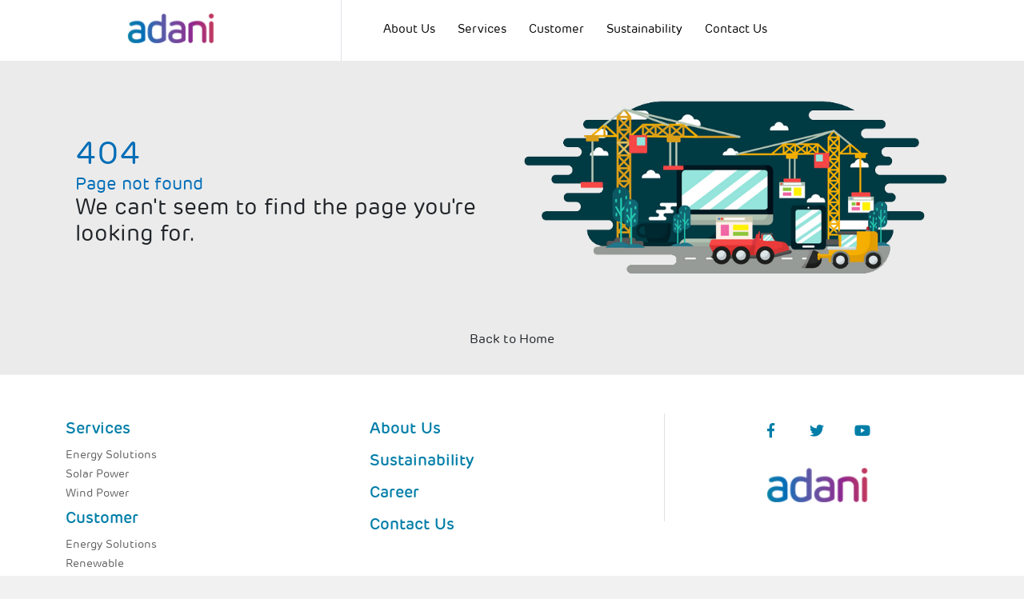

--- FILE ---
content_type: text/html; charset=utf-8
request_url: https://www.aimsl.in/page-not-found?item=%2fpower-transmission%2ffatehgarh--bhadla-transmission-limited-fbtl&user=default%5cAnonymous&site=Aimsl
body_size: 4290
content:

<!doctype html>
<html lang="en">
<head>
    <meta charset="utf-8">
    <meta name="theme-color" content="#383838" />
    <meta http-equiv="x-ua-compatible" content="ie=edge">
    <meta name="viewport" content="width=device-width, initial-scale=1, shrink-to-fit=no">
    <meta name="description" content="">
    <meta name="author" content="">
    <link rel="icon" type="image/png" href="images/Aimsl/favicon.png" />
    <title>Adani : Infrastructure</title>
    <META NAME="KEYWORDS" CONTENT="">
    <META NAME="TITLE" CONTENT="">
    <META NAME="DESCRIPTION" CONTENT="">


    <title>Page not found</title>

    <link href="/page-not-found" rel="canonical">



<meta property="og:title" content="" />
<meta property="og:image" content="" />
<meta property="og:description" content="" />
<!--<meta property="og:url" content="https://prod-p.aimsl.in/page-not-found" />-->
    <!--[if IE 9]>
      <link href="https://cdn.jsdelivr.net/gh/coliff/bootstrap-ie8/css/bootstrap-ie9.min.css" rel="stylesheet">
    <![endif]-->
    <!--[if lte IE 8]>
      <link href="https://cdn.jsdelivr.net/gh/coliff/bootstrap-ie8/css/bootstrap-ie8.min.css" rel="stylesheet">
      <script src="https://cdn.jsdelivr.net/g/html5shiv@3.7.3"></script>
    <![endif]-->
    <!-- Latest compiled and minified JavaScript -->
    

    <link href="/styles/Aimsl/bootstrap.min.css" rel="stylesheet" />
<link href="/styles/Aimsl/fontawesome-all.css" rel="stylesheet" />
<link href="/styles/Aimsl/adani.custom.css" rel="stylesheet" />
<link href="/styles/Aimsl/adani.default.css" rel="stylesheet" />
<link href="/styles/Aimsl/adani-infra.css" rel="stylesheet" />
<link href="/styles/Aimsl/adani-infra-responsive.css" rel="stylesheet" />
<link href="/styles/Aimsl/animate.css" rel="stylesheet" />
<link href="/styles/Aimsl/aos.css" rel="stylesheet" />
<link href="/styles/Transmission/magnific-popup.css" rel="stylesheet" />


    
<meta name="VIcurrentDateTime" content="639049249511382964" />
<meta name="VirtualFolder" content="/" />
<script type="text/javascript" src="/layouts/system/VisitorIdentification.js"></script>



    <script src="https://www.google.com/recaptcha/api.js?onload=onloadCallback&render=explicit" async defer></script>
	<script src="https://www.google.com/recaptcha/api.js?onload=onloadCallback1&render=explicit" async defer></script>
    <script async src="https://platform.twitter.com/widgets.js" charset="utf-8"></script>


    <!-- Go to www.addthis.com/dashboard to customize your tools -->
    <script type="text/javascript" nonce="nfds4567uias">
        var pathArray = window.location.pathname.split('/');
        var getText = pathArray[pathArray.length - 1].replace(/-/g, " ");
        getText = "Aimsl - " + getText + " by @AdaniOnline";
        var addthis_share = addthis_share || {}
        addthis_share = {
            passthrough: {
                twitter: {
                    text: getText
                }
            }
        }
    </script>



</head>
<body class="">
    <!-- Header -->

    <header class="headerSec">
        <div class="overlay-top"></div>
        <div class="navPanel fixed-top">
            <div class="container-fluid">
                <div class="search-main">
                    <form action="" method="get">
                        <input type="text" id="s" name="s" class="form-control" value="" placeholder="Type &amp; Hit Enter..">
                    </form>
                </div>
                


<div class="overlay-top 11"></div>
<div class="navPanel fixed-top">
    <div class="container-fluid">
        <div class="row">
            <div class="col-sm-4 col-8 border-end text-center">
                <a class="navbar-brand" href="/">
<img src="/-/media/Project/Aimsl/Home/header-logo.png?iar=0&amp;hash=7DFD0A5E66835E5C3B4A4E05C7A769EA" alt="" DisableWebEdit="False" />                </a>
            </div>
            <div class="col-sm-8 col-4">
                <div class="row nav-bg-white mainmenu">
                    <div class="col-sm-12 col-md-12 p-0">
                        <div class="d-block d-lg-none topNavBtn">
                            <button type="button" id="topNavCollapse" class="btn btn-menu">
                                <i class="fas fa-bars"></i>
                            </button>
                        </div>
                        <nav class="navbar navbar-expand-lg ps-5">
                            <div>

                                <div class="collapse navbar-collapse" id="navbar">
                                    <ul class="navbar-nav me-auto">
                                                    <li class="nav-item dropdown">
                                                                <a class="nav-link dropdown-toggle" href="/about-us">About Us</a>



                                                            <div class="dropdown-menu megamenu" aria-labelledby="dropdown01">
                                                                <div class="container-fluid">
                                                                        <h5><a href="/about-us">Explore About Us</a></h5>
                                                                    <hr />
                                                                    <div class="row">
                                                                                    <div class="col-md-6">
                                                                                        <a class="dropdown-item" href="/about-us/CEO-Message">
                                                                                            CEO&#39;s Message
                                                                                        </a>

                                                                                    </div>

                                                                    </div>
                                                                </div>
                                                            </div>

                                                    </li>
                                                    <li class="nav-item dropdown">
                                                            <a class="nav-link">

                                                                Services
                                                            </a>



                                                            <div class="dropdown-menu megamenu" aria-labelledby="dropdown01">
                                                                <div class="container-fluid">
                                                                        <h5>Explore Services</h5>
                                                                    <hr />
                                                                    <div class="row">
                                                                                    <div class="col-md-6">
                                                                                        <a class="dropdown-item" href="/services/Energy-Solutions">
                                                                                            Energy Solutions
                                                                                        </a>

                                                                                    </div>
                                                                                    <div class="col-md-6">
                                                                                        <a class="dropdown-item" href="/services/Wind-Power">
                                                                                            Wind Power 
                                                                                        </a>

                                                                                    </div>
                                                                                    <div class="col-md-6">
                                                                                        <a class="dropdown-item" href="/services/solar-power">
                                                                                            Solar Power
                                                                                        </a>

                                                                                    </div>

                                                                    </div>
                                                                </div>
                                                            </div>

                                                    </li>
                                                    <li class="nav-item dropdown">
                                                            <a class="nav-link">

                                                                Customer
                                                            </a>



                                                            <div class="dropdown-menu megamenu" aria-labelledby="dropdown01">
                                                                <div class="container-fluid">
                                                                        <h5>Explore Customer</h5>
                                                                    <hr />
                                                                    <div class="row">
                                                                                    <div class="col-md-6">
                                                                                        <a class="dropdown-item" href="/customer/Energy-Solutions">
                                                                                            Energy Solutions
                                                                                        </a>

                                                                                    </div>
                                                                                    <div class="col-md-6">
                                                                                        <a class="dropdown-item" href="/customer/renewable-power">
                                                                                            Renewable
                                                                                        </a>

                                                                                    </div>
                                                                                    <div class="col-md-6">
                                                                                        <a class="dropdown-item" href="/customer/Power">
                                                                                            Power
                                                                                        </a>

                                                                                    </div>

                                                                    </div>
                                                                </div>
                                                            </div>

                                                    </li>
                                                    <li class="nav-item dropdown">
                                                                <a class="nav-link dropdown-toggle" href="/sustainability">Sustainability</a>




                                                    </li>
                                                    <li class="nav-item dropdown">
                                                                <a class="nav-link dropdown-toggle" href="/contact-us">Contact Us</a>




                                                    </li>



                                    </ul>
                                </div>
                            </div>
                        </nav>

                        <div class="ms-5" id="topMenu">
                            <div id="dismiss" class="d-block d-lg-none"><i class="fas fa-times-circle"></i></div>
                            <div class="clearfix"></div>

                            <!-- link menu code-->


                            <ul class="topMenu d-lg-none d-block m-menu">
                                            <li class="dropdown">
                                                        <a class="nav-link dropdown-toggle" href="/about-us">About Us</a>


                                                    <div class="dropdown-menu megamenu" aria-labelledby="dropdown01">
                                                        <div class="container-fluid">
                                                                <h5><a href="/about-us">Explore About Us</a></h5>
                                                            <hr />
                                                            <div class="row">
                                                                            <div class="col-md-6">
                                                                                <a class="dropdown-item" href="/about-us/CEO-Message">
                                                                                    CEO&#39;s Message
                                                                                </a>

                                                                            </div>


                                                            </div>
                                                        </div>
                                                    </div>

                                            </li>
                                            <li class="dropdown">
Services

                                                    <div class="dropdown-menu megamenu" aria-labelledby="dropdown01">
                                                        <div class="container-fluid">
                                                                <h5>Explore Services</h5>
                                                            <hr />
                                                            <div class="row">
                                                                            <div class="col-md-6">
                                                                                <a class="dropdown-item" href="/services/Energy-Solutions">
                                                                                    Energy Solutions
                                                                                </a>

                                                                            </div>
                                                                            <div class="col-md-6">
                                                                                <a class="dropdown-item" href="/services/Wind-Power">
                                                                                    Wind Power 
                                                                                </a>

                                                                            </div>
                                                                            <div class="col-md-6">
                                                                                <a class="dropdown-item" href="/services/solar-power">
                                                                                    Solar Power
                                                                                </a>

                                                                            </div>


                                                            </div>
                                                        </div>
                                                    </div>

                                            </li>
                                            <li class="dropdown">
Customer

                                                    <div class="dropdown-menu megamenu" aria-labelledby="dropdown01">
                                                        <div class="container-fluid">
                                                                <h5>Explore Customer</h5>
                                                            <hr />
                                                            <div class="row">
                                                                            <div class="col-md-6">
                                                                                <a class="dropdown-item" href="/customer/Energy-Solutions">
                                                                                    Energy Solutions
                                                                                </a>

                                                                            </div>
                                                                            <div class="col-md-6">
                                                                                <a class="dropdown-item" href="/customer/renewable-power">
                                                                                    Renewable
                                                                                </a>

                                                                            </div>
                                                                            <div class="col-md-6">
                                                                                <a class="dropdown-item" href="/customer/Power">
                                                                                    Power
                                                                                </a>

                                                                            </div>


                                                            </div>
                                                        </div>
                                                    </div>

                                            </li>
                                            <li class="dropdown">
                                                        <a class="nav-link dropdown-toggle" href="/sustainability">Sustainability</a>



                                            </li>
                                            <li class="dropdown">
                                                        <a class="nav-link dropdown-toggle" href="/contact-us">Contact Us</a>



                                            </li>
                            </ul>

                        </div>

                    </div>

                </div>
            </div>
        </div>
    </div>
</div>
            </div>
        </div>
    </header>

    <!-- /Header -->
    <!--  Main content Section-->
    <main role="main">
        

<section class="bg-gray pb-4 mt-3">
<div class="container">
<!-- Banner -->
<div class="banner-404">
<div class="bannerCnt">
<div class="container">
<div class="row align-items-center">
<div class="col-md-6 col-lg-5 col-xl-6 order2">
<div class="banner-404-txt">
<h1 class="txt-blue">404</h1>
<h2 class="txt-blue">Page not found</h2>
<h3>We can't seem to find the page you're looking for.</h3>
</div>
</div>
<div class="col-md-6 col-lg-5 col-xl-6"><img alt="" src="/-/media/Project/Realty/underconstruction.png" class="img-fluid" /></div>
<a href="/" class="btn error-btn">Back to Home</a>
</div>
</div>
</div>
</div>
<!-- /Banner -->
</div>
</section>
    </main><!-- /.container -->
    <!--  /Main content Section-->
    <div class="modal video" id="system-availability">
        <div class="modal-dialog modal-dialog-centered">
            <div class="modal-content">
                <button type="button" class="close" data-bs-dismiss="modal">&times;</button>
                <!-- Modal Header -->
                <!-- Modal body -->
                <div class="modal-body">
                    <div class="table-responsive">
                        
                    </div>
                </div>
            </div>
        </div>
    </div>

    <!-- Footer -->
    <footer class="pt-5 bg-white position-relative d-block">
        

<div class="container">
    <div class="row footerPanel2">
        <div class="col-md-4 ft-submenu col-6 d-md-block d-none">
                    <h5>Services</h5>
                        <ul class="ft-business">
                                <li><a href="/services/Energy-Solutions">Energy Solutions</a></li>
                                <li><a href="/services/solar-power">Solar Power</a></li>
                                <li><a href="/services/Wind-Power">Wind Power</a></li>

                        </ul>
                    <h5>Customer</h5>
                        <ul class="ft-business">
                                <li><a href="/customer/Energy-Solutions">Energy Solutions</a></li>
                                <li><a href="/customer/renewable-power">Renewable</a></li>
                                <li><a href="/customer/Power">Power</a></li>

                        </ul>



        </div>

        <div class="col-md-4 col-6 d-md-block">
            <div>
                        <h5><a href="/about-us">About Us</a></h5>
                        <h5><a href="/sustainability">Sustainability</a></h5>
                        <h5><a href="https://careers.adani.com/">Career</a></h5>
                        <h5><a href="/contact-us">Contact Us</a></h5>
            </div>
        </div>


        <div class="col-md-4">
            <div class="row border-start ft-logo">
                <div class="col-sm-12 mb-3 text-center">
                    <ul class="ft-social">
                            <li><a href="https://www.facebook.com/AdaniOnline" title="Facebook" data-bs-toggle="tooltip" data-bs-placement="top"><i class="fab fa-facebook-f"> </i></a></li>
                            <li><a href="https://twitter.com/adanionline" title="Twitter" data-bs-toggle="tooltip" data-bs-placement="top"><i class="fab fa-twitter"> </i></a></li>
                            <li><a href="https://www.youtube.com/user/AdaniOnline" title="YouTube" data-bs-toggle="tooltip" data-bs-placement="top"><i class="fab fa-youtube"> </i></a></li>
                    </ul>
                </div>
                <div class="col-sm-12 text-center">
                    <ul class="terms-link d-md-none">
                        <li class="d-inline-block"><a href="/privacy-policy" class="txt-blue">Privacy Policy</a></li>
                        <li class="d-inline-block"><a href="/disclaimer" class="txt-blue">Legal Disclaimer</a></li>
                        <li class="d-inline-block"><a href="/terms-of-use" class="txt-blue">Terms & Conditions</a></li>
                    </ul>
                </div>
                <div class="col-sm-12 text-center py-4">
                    <a href="https://www.adani.com/" target="_blank"><img src="%2F-%2Fmedia%2F1ADAFC39730D4DF29C185849E46A1280.ashx" class="img-fluid"></a>
                </div>
                <div class="col-sm-12 d-md-none mb-3">
                    <p class="sitemap-link bg-gradient d-block p-2">Sitemap<i class="fa fa-angle-down"></i></p>
                </div>

                <div class="col-sm-12 d-none ft-mobilemenu">
                    <div class="row">
                            <div class="col-sm-6">
                                <h5 class="text-center"><a href="">Services</a></h5>
                            </div>
                            <div class="col-sm-6">
                                <h5 class="text-center"><a href="">Customer</a></h5>
                            </div>
                            <div class="col-sm-6">
                                <h5 class="text-center"><a href="/about-us">About Us</a></h5>
                            </div>
                            <div class="col-sm-6">
                                <h5 class="text-center"><a href="/sustainability">Sustainability</a></h5>
                            </div>
                            <div class="col-sm-6">
                                <h5 class="text-center"><a href="https://careers.adani.com/">Career</a></h5>
                            </div>
                            <div class="col-sm-6">
                                <h5 class="text-center"><a href="/contact-us">Contact Us</a></h5>
                            </div>

                    </div>
                </div>

            </div>
        </div>
    </div>

</div>






    


        <div class="footerBtmPanel mt-3 py-2">
            <div class="container">
                <div class="row row-grid align-items-end ftrBtmInner">
                    <div class="col-12 col-md-auto text-center text-md-left">
                        <div class="d-none d-md-block">© 2019 Adani Group</div>
                    </div>
                    <div class="col-12 col-md-auto text-center text-md-left ms-md-auto">
                        <div class="footerMenu">
                            <ul class="ft-policy-links">
                                <li>
                                    <a href="/privacy-policy">
                                        Privacy Policy
                                    </a>
                                </li>
                                <li>
                                    <a href="/disclaimer">
                                        Legal Disclaimer
                                    </a>
                                </li>
                                <li>
                                    <a href="/terms-and-conditions">
                                        Terms &amp; Conditions
                                    </a>
                                </li>
                            </ul>
                        </div>
                    </div>
                </div>
            </div>
        </div>
    </footer>
    <!-- /Footer -->
    <!-- To top -->
    <a id="back-to-top" href="#" class="back-to-top" role="button" title="Click to return on the top page" data-bs-toggle="tooltip" data-bs-placement="left">
        <span class="fa fa-angle-up"></span>
    </a>
    <!-- /To top -->
    <!-- Bootstrap core JavaScript
    ================================================== -->
    

    <script src="/scripts/Aimsl/jquery.min.js"></script>
<script src="/scripts/Aimsl/popper.min.js"></script>
<script src="/scripts/Aimsl/bootstrap.min.js"></script>
<script src="/scripts/Aimsl/aos-animate.js"></script>
<script src="/scripts/Aimsl/adani-infra-custom.js"></script>
<script src="/scripts/Aimsl/adani.custom.js"></script>
<script src="/scripts/Aimsl/carousle-slider.js"></script>
<script src="/scripts/Aimsl/adani.default.js"></script>
<script src="/scripts/Aimsl/AimslContactUsForm.js"></script>
<script src="/scripts/Aimsl/AimslSubscribeUsForm.js"></script>
<script src="/scripts/Transmission/jquery.magnific-popup.min.js"></script>

        
    <script src="https://cdn.datatables.net/buttons/1.2.4/js/dataTables.buttons.min.js" integrity="sha256-MZgPVHqICLvCysl2SQBLzt+N/g3CMir9AyCLa9VzXkM=" crossorigin="anonymous"></script>
    <script src="https://cdn.datatables.net/2.2.0/js/dataTables.min.js" integrity="sha256-Wm0gVw5OO/moEZNK3e6H7gQsPHRhp2dvlLCqc5POEdM=" crossorigin="anonymous"></script>    
    <script nonce="hgfds345678ui">

        AOS.init({
            easing: 'ease-in-out-sine'
        });
    </script>
</body>
</html>


--- FILE ---
content_type: text/css
request_url: https://www.aimsl.in/styles/Aimsl/adani.custom.css
body_size: 1250
content:
/**
 * Bootstrape Carousel
 */
.bootstrape-carousel {
  display: none;
  width: 100%;
  -webkit-tap-highlight-color: transparent;
  /* position relative and z-index fix webkit rendering fonts issue */
  position: relative;
  z-index: 1; }
  .bootstrape-carousel .bootstrape-stage {
    position: relative;
    -ms-touch-action: pan-Y;
    touch-action: manipulation;
    -moz-backface-visibility: hidden;
    /* fix firefox animation glitch */ }
  .bootstrape-carousel .bootstrape-stage:after {
    content: ".";
    display: block;
    clear: both;
    visibility: hidden;
    line-height: 0;
    height: 0; }
  .bootstrape-carousel .bootstrape-stage-outer {
    position: relative;
    overflow: hidden;
    /* fix for flashing background */
    -webkit-transform: translate3d(0px, 0px, 0px); }
  .bootstrape-carousel .bootstrape-wrapper,
  .bootstrape-carousel .bootstrape-item {
    -webkit-backface-visibility: hidden;
    -moz-backface-visibility: hidden;
    -ms-backface-visibility: hidden;
    -webkit-transform: translate3d(0, 0, 0);
    -moz-transform: translate3d(0, 0, 0);
    -ms-transform: translate3d(0, 0, 0); }
  .bootstrape-carousel .bootstrape-item {
    position: relative;
    min-height: 1px;
    float: left;
    -webkit-backface-visibility: hidden;
    -webkit-tap-highlight-color: transparent;
    -webkit-touch-callout: none; }
  .bootstrape-carousel .bootstrape-item img {
    display: block;
    width: 100%; }
  .bootstrape-carousel .bootstrape-nav.disabled,
  .bootstrape-carousel .bootstrape-dots.disabled {
    display: none; }
  .bootstrape-carousel .bootstrape-nav .bootstrape-prev,
  .bootstrape-carousel .bootstrape-nav .bootstrape-next,
  .bootstrape-carousel .bootstrape-dot {
    cursor: pointer;
    -webkit-user-select: none;
    -khtml-user-select: none;
    -moz-user-select: none;
    -ms-user-select: none;
    user-select: none; }
  .bootstrape-carousel .bootstrape-nav button.bootstrape-prev,
  .bootstrape-carousel .bootstrape-nav button.bootstrape-next,
  .bootstrape-carousel button.bootstrape-dot {
    background: none;
    color: inherit;
    border: none;
    padding: 0 !important;
    font: inherit; }
  .bootstrape-carousel.bootstrape-loaded {
    display: block; }
  .bootstrape-carousel.bootstrape-loading {
    opacity: 0;
    display: block; }
  .bootstrape-carousel.bootstrape-hidden {
    opacity: 0; }
  .bootstrape-carousel.bootstrape-refresh .bootstrape-item {
    visibility: hidden; }
  .bootstrape-carousel.bootstrape-drag .bootstrape-item {
    -ms-touch-action: pan-y;
        touch-action: pan-y;
    -webkit-user-select: none;
    -moz-user-select: none;
    -ms-user-select: none;
    user-select: none; }
  .bootstrape-carousel.bootstrape-grab {
    cursor: move;
    cursor: grab; }
  .bootstrape-carousel.bootstrape-rtl {
    direction: rtl; }
  .bootstrape-carousel.bootstrape-rtl .bootstrape-item {
    float: right; }

/* No Js */
.no-js .bootstrape-carousel {
  display: block; }

/*
 *  Bootstrape Carousel - Animate Plugin
 */
.bootstrape-carousel .animated {
  animation-duration: 1000ms;
  animation-fill-mode: both; }

.bootstrape-carousel .bootstrape-animated-in {
  z-index: 0; }

.bootstrape-carousel .bootstrape-animated-out {
  z-index: 1; }

.bootstrape-carousel .fadeOut {
  animation-name: fadeOut; }

@keyframes fadeOut {
  0% {
    opacity: 1; }
  100% {
    opacity: 0; } }

/*
 * 	Bootstrape Carousel - Auto Height Plugin
 */
.bootstrape-height {
  transition: height 500ms ease-in-out; }

/*
 * 	Bootstrape Carousel - Lazy Load Plugin
 */
.bootstrape-carousel .bootstrape-item {
  /**
			This is introduced due to a bug in IE11 where lazy loading combined with autoheight plugin causes a wrong
			calculation of the height of the bootstrape-item that breaks page layouts
		 */ }
  .bootstrape-carousel .bootstrape-item .bootstrape-lazy {
    opacity: 0;
    transition: opacity 400ms ease; }
  .bootstrape-carousel .bootstrape-item .bootstrape-lazy[src^=""], .bootstrape-carousel .bootstrape-item .bootstrape-lazy:not([src]) {
    max-height: 0; }
  .bootstrape-carousel .bootstrape-item img.bootstrape-lazy {
    transform-style: preserve-3d; }

/*
 * 	Bootstrape Carousel - Video Plugin
 */
.bootstrape-carousel .bootstrape-video-wrapper {
  position: relative;
  height: 100%;
  background: #000; }

.bootstrape-carousel .bootstrape-video-play-icon {
  position: absolute;
  height: 80px;
  width: 80px;
  left: 50%;
  top: 50%;
  margin-left: -40px;
  margin-top: -40px;
  background: url("bootstrape.video.play.png") no-repeat;
  cursor: pointer;
  z-index: 1;
  -webkit-backface-visibility: hidden;
  transition: transform 100ms ease; }

.bootstrape-carousel .bootstrape-video-play-icon:hover {
  -ms-transform: scale(1.3, 1.3);
      transform: scale(1.3, 1.3); }

.bootstrape-carousel .bootstrape-video-playing .bootstrape-video-tn,
.bootstrape-carousel .bootstrape-video-playing .bootstrape-video-play-icon {
  display: none; }

.bootstrape-carousel .bootstrape-video-tn {
  opacity: 0;
  height: 100%;
  background-position: center center;
  background-repeat: no-repeat;
  background-size: contain;
  transition: opacity 400ms ease; }

.bootstrape-carousel .bootstrape-video-frame {
  position: relative;
  z-index: 1;
  height: 100%;
  width: 100%; }


--- FILE ---
content_type: text/css
request_url: https://www.aimsl.in/styles/Aimsl/adani.default.css
body_size: 263
content:
/** Bootstrape Carousel CSS File */
.bootstrape-theme .bootstrape-nav {
  margin-top: 0px;
  text-align: center;
  -webkit-tap-highlight-color: transparent; }
  .bootstrape-theme .bootstrape-nav [class*='bootstrape-'] {
    color: #FFF;
    font-size: 14px;
    padding: 4px 7px;
    background: #D6D6D6;
    display: inline-block;
    cursor: pointer;
    border-radius: 3px; }
    .bootstrape-theme .bootstrape-nav [class*='bootstrape-']:hover {
      color: #FFF;
      text-decoration: none; }
  .bootstrape-theme .bootstrape-nav .disabled {
    opacity: 0.5;
    cursor: default; }

.bootstrape-theme .bootstrape-nav.disabled + .bootstrape-dots {
  margin-top: 10px; }

.bootstrape-theme .bootstrape-dots {
  text-align: center;
  -webkit-tap-highlight-color: transparent; }
  .bootstrape-theme .bootstrape-dots .bootstrape-dot {
    display: inline-block;
    zoom: 1;
    *display: inline; }
    .bootstrape-theme .bootstrape-dots .bootstrape-dot span {
      width: 10px;
      height: 10px;
      margin: 5px 7px;
      background: #D6D6D6;
      display: block;
      -webkit-backface-visibility: visible;
      transition: opacity 200ms ease;
      border-radius: 30px; }
    .bootstrape-theme .bootstrape-dots .bootstrape-dot.active span, .bootstrape-theme .bootstrape-dots .bootstrape-dot:hover span {
      background: #869791; }


--- FILE ---
content_type: text/css
request_url: https://www.aimsl.in/styles/Aimsl/adani-infra.css
body_size: 49676
content:
@font-face {
    font-family: 'Adani-Regular';
    src: url('../webfonts/Adani-ExtraLight.woff') format('woff'), url('../webfonts/Adani-ExtraLight.ttf') format('truetype');
    font-weight: 200;
    font-style: normal;
}

@font-face {
    font-family: 'Adani-Regular';
    src: url('../webfonts/Adani-Medium.woff') format('woff'), url('../webfonts/Adani-Medium.ttf') format('truetype');
    font-weight: 500;
    font-style: normal;
}

@font-face {
    font-family: 'Adani-Regular';
    src: url('../webfonts/Adani-Regular.woff') format('woff'), url('../webfonts/Adani-Regular.ttf') format('truetype');
    font-weight: normal;
    font-style: normal;
}

@font-face {
    font-family: 'Adani-Regular';
    src: url('../webfonts/Adani-Regular_1.woff') format('woff'), url('../webfonts/Adani-Regular_1.ttf') format('truetype');
    font-weight: normal;
    font-style: normal;
}

@font-face {
    font-family: 'Adani-Regular';
    src: url('../webfonts/Adani-Light.woff') format('woff'), url('../webfonts/Adani-Light.ttf') format('truetype');
    font-weight: 300;
    font-style: normal;
}

@font-face {
    font-family: 'Adani-Regular';
    src: url('../webfonts/Adani-Bold.woff') format('woff'), url('../webfonts/Adani-Bold.ttf') format('truetype');
    font-weight: bold;
    font-style: normal;
}

@font-face {
    font-family: 'Adani-Regular';
    src: url('../webfonts/Adani-SemiBold.woff') format('woff'), url('../webfonts/Adani-SemiBold.ttf') format('truetype');
    font-weight: 600;
    font-style: normal;
}

html, body {
    margin: 0px;
    padding: 0px;
    -webkit-text-size-adjust: 100%;
    -ms-text-size-adjust: 100%;
    position: relative;
    font-family: 'Adani-Regular';
    text-rendering: optimizeLegibility;
    -webkit-font-smoothing: antialiased;
    font-size: 16px;
    background-color: #f1f1f1;
    overflow-x: hidden;
}

main {
    padding-top: 60px;
    overflow: hidden;
}

h1, h2, h3, h4, h5, h6, ul, li, p, header, aside, footer, section, article, nav, field, label, figcaption, figure, hgroup, input, textarea {
    margin: 0;
    padding: 0;
    list-style: none;
    font-weight: normal;
}

a:link, a:visited {
    text-decoration: none;
}
/* Customized default classes of bootstrap per Adani theme */
.alert {
    border-radius: 0;
}

.alert-danger {
    color: #000;
    border-color: #e7e7e7;
}

.form-control {
    border-radius: 0;
    padding: .25rem .75rem;
}

.form-check-label {
    padding-left: 3px;
}

.form-check-input {
    width: 16px;
    height: 16px;
    margin-top: 4px;
}

select.form-control:not([size]):not([multiple]) {
    height: calc(1.80rem + 2px);
}

.col-form-label {
    padding-top: calc(0.15rem + 1px);
    padding-bottom: calc(.15rem + 1px);
}

.btn {
    border-radius: 0;
    padding: .5rem 1rem;
    font-size: 1rem;
    line-height: 1.31;
}

.btn-primary {
    color: #000;
    background-color: #dcdcdc;
    border-color: #dcdcdc;
}

    .btn-primary:hover, .btn-primary:active {
        background-color: #000;
        border-color: #000;
    }

    .btn-primary:not(:disabled):not(.disabled).active, .btn-primary:not(:disabled):not(.disabled):active, .show > .btn-primary.dropdown-toggle {
        color: #fff;
        background-color: #000;
        border-color: #000;
    }

    .btn-primary.focus, .btn-primary:focus {
        box-shadow: 0 0 0 0.1rem rgba(25,114,127,.7);
    }

    .btn-primary:not(:disabled):not(.disabled).active:focus, .btn-primary:not(:disabled):not(.disabled):active:focus, .show > .btn-primary.dropdown-toggle:focus {
        box-shadow: 0 0 0 0.1rem rgba(25,114,127,.7);
    }

.btn-secondary {
    color: #fff;
    background-color: #525252;
    border-color: #525252;
}

.btn-purple {
    background: #913e86;
    color: #fff;
    border-color: #913e86;
}

    .btn-purple:hover, .btn-purple:active, .btn-purple:focus {
        background: #874298;
        color: #fff;
    }

.btnBordered {
    padding: 0.3rem 1rem;
    background: none;
    border: 1px solid #3266b0;
    color: #3266b0;
    font-size: 1.2rem;
    display: inline-block;
}

    .btnBordered:hover {
        background: #3266b0;
        color: #fff;
    }

    .btnBordered.focus, .btnBordered:focus {
        box-shadow: 0 0 0 0.1rem rgba(26,114,127,.7);
    }

.whiteBtn {
    color: #fff;
    border: 1px solid #fff;
}

    .whiteBtn:hover {
        background: #fff;
        color: #1a727f;
    }

.btnBordered.btnLg {
    min-width: 200px;
}

.txt-orange {
    color: #ff6633 !Important;
}

.txt-teal {
    color: #1a727f !important;
}

.txt-blue {
    color: #006db7 !Important;
}

.txt-purple {
    color: #8e278f !Important;
}

.txt-violet {
    color: #b43e6a;
}

.txt-gray {
    color: #5b5b5b !Important;
}

.txt-black {
    color: #000;
}

.txt-white {
    color: #fff;
}

.helpText {
    font-size: 0.8rem;
    color: #969696;
}

.required {
    color: #f42e2e;
}

.txt-large {
    font-size: 1.2rem;
}

hr {
    border-top: 1px solid #c7c7c7;
}

.bg-green {
    background-color: #00b16b !important;
}

.bg-blue {
    background-color: #006db7 !important;
}

.bg-purple {
    background-color: #8e278f !important;
}

.bg-gray-light {
    background-color: #f7f7f7 !Important;
}

.bg-gray-dark {
    background-color: #e7e7e7 !Important;
}

.bg-pattern-light {
    background: #f2f2f2 url(../images/pattern1.png) repeat;
}

.content p {
    padding-bottom: 1rem;
}

.rotate90 {
    transform: rotate(90deg);
}


/* Add sprite class to add icons from Sprite image and then add specific icon class */
.sprite {
    display: inline-block;
    background: url(../images/ft-socialmedia-icons.png) no-repeat;
    vertical-align: middle;
}

.facebook {
    width: 20px;
    height: 20px;
    background-position: 0 0;
}

.twitter {
    width: 20px;
    height: 20px;
    background-position: -28px 0;
}

.gplus {
    width: 20px;
    height: 20px;
    background-position: -56px 0;
}

.instagram {
    width: 20px;
    height: 20px;
    background-position: -85px 0;
}

.youTube {
    width: 20px;
    height: 20px;
    background-position: -111px 0;
}

.linkedIn {
    width: 20px;
    height: 20px;
    background-position: -139px 0;
}

.facebook-large {
    width: 36px;
    height: 36px;
    background-position: 0 2px;
}

.twitter-large {
    width: 36px;
    height: 36px;
    background-position: -43px 2px;
}

.gplus-large {
    width: 36px;
    height: 36px;
    background-position: -85px 2px;
}

.instagram-large {
    width: 36px;
    height: 36px;
    background-position: 0px -40px;
}

.youTube-large {
    width: 36px;
    height: 36px;
    background-position: -42px -40px;
}

.linkedIn-large {
    width: 36px;
    height: 36px;
    background-position: -85px -40px;
}


.enquiryIcon {
    width: 26px;
    height: 26px;
    background-position: 0 -55px;
    vertical-align: middle;
}

.homeIcon {
    width: 30px;
    height: 35px;
    background-position: 0 -93px;
}

.buildingIcon {
    width: 30px;
    height: 35px;
    background-position: 0 0px;
}

/* -- Sprite classes end here -- */

/* header */
.headerSec {
    box-shadow: 0px 1px 8px rgba(0,0,0,0.4);
    position: absolute;
    z-index: 99;
    width: 100%;
    background: #fff;
}

.headerTopBar {
    background: #383838 !important; /* Old browsers */
    background: -moz-linear-gradient(left, rgba(0,159,131,1) 0%, rgba(26,114,127,1) 100%); /* FF3.6-15 */
    background: -webkit-linear-gradient(left, rgb(56, 56, 56) 0%,rgb(56, 56, 56) 100%); /* Chrome10-25,Safari5.1-6 */
    background: linear-gradient(to right, rgb(56, 56, 56) 0%,rgb(56, 56, 56) 100%); /* W3C, IE10+, FF16+, Chrome26+, Opera12+, Safari7+ */
    filter: progid:DXImageTransform.Microsoft.gradient( startColorstr='#009f83', endColorstr='#1a727f',GradientType=1 ); /* IE6-9 */
    color: #fff;
}

.navPanel {
    margin: 0;
    background: #fff;
    width: 100%;
    padding: 0px 0px;
    transition: all 0.1s ease-in;
    z-index: 9999;
}

.navbar {
    padding: 0.4rem 0;
    margin: 0px 0px 0px 0px !important;
}
/*.navPanel>.container{padding:0;}*/

.topNav {
    margin: 0;
    padding: 6px 0 6px 0;
    font-size: 0.9rem;
    min-height: 35px;
}

    .topNav li {
        list-style: none;
        display: inline-block;
    }

        .topNav li a {
            color: #fff;
        }

        .topNav li > a:hover {
            text-decoration: none;
            opacity: 0.8;
        }

.navbar-light .navbar-nav .nav-item.active .nav-link, .navbar-light .navbar-nav .nav-item.show .nav-link, .navbar-light .navbar-nav .nav-link:focus, .navbar-light .navbar-nav .nav-link:hover {
    color: #000;
    transition: ease all 0.3s;
}

.navbar-light .navbar-toggler {
    border: none;
    padding: 0.25rem 0.5rem;
}

.navbar-toggler span {
    font-size: 12px;
    color: #007ea8;
}

.navbar-light .navbar-toggler-icon {
    background-image: url(../images/hamburger-menu.png);
    width: 1.75em;
}


.topMenu li:last-child a {
    border-right: none;
}

.topMenu li > a {
    padding: 0 0.3rem;
    color: #fff;
}

.topMenu li:first-child a {
    padding-left: 0;
}

.btn.btn-menu {
    background: none;
    padding: 0;
    font-size: 1.25rem;
    color: #fff;
    position: relative;
    top: 0px;
}

.btn-menu span {
    width: 20px;
    height: 2px;
    background: #000;
    margin: 4px;
    display: block;
}

.topNavBtn {
    position: absolute;
    z-index: 9;
    top: 0px;
    right: 20px;
}

.topMenu li.topSearchMenu {
    display: none;
}

.topSearch {
}

.social-links {
    line-height: 1;
}

    .social-links li {
        margin-right: 2px;
    }

        .social-links li a {
            padding: 0 1px;
            display: block;
            background: #fff;
            width: 22px;
            height: 22px;
            border-radius: 100%;
            padding: 5px 0px;
            font-size: 12px;
            text-align: center;
        }

            .social-links li a i {
                color: #000;
                position: relative;
                top: 0px;
                left: 0px;
            }

.quick-links {
    margin-right: 10px;
    position: relative;
    top: 1px;
}

    .quick-links li a {
        padding: 0 10px;
    }

.download-links {
    margin-left: 10px;
}

    .download-links li a {
        padding-left: 5px;
    }

    .download-links img {
        max-height: 20px;
    }

.dropMenuIcon {
    padding-left: 5px;
    color: #137e80;
}

/*.dropdown:hover>.dropdown-menu {
  display: block;
}*/
.dropdown-toggle::after {
    content: none;
}

.dropdown-item {
    border-bottom: 1px solid #ff6633;
    padding: .5rem .5rem;
}

.dropdown-menu > .dropdown-item:last-child {
    border-bottom: none;
}

@media (min-width: 992px) {
    .navbar-brand {
        padding: 1rem 0rem;
    }

    .sticky-header .navbar-brand {
        padding: 12px 0px;
        transition: ease all 0.5s;
    }

    .navbar-expand-lg {
        padding-top: 0;
    }

        .navbar-expand-lg .navbar-nav .nav-link {
            transition: ease all 0.5s;
            font-size: 15px;
            color: #000;
            padding: 1.7rem 0rem;
        }

    .sticky-header .navbar-nav .nav-link {
        padding: 0.9rem 0rem;
        transition: ease padding 0.3s;
    }

    .navbar-expand-lg .navbar-nav .nav-item:last-child .nav-link {
        padding-right: 0;
    }

    .navbar-expand-lg .navbar-nav .nav-link.active, .navbar-expand-lg .navbar-nav .nav-link:hover {
        color: #1c9e96;
    }

    .social-links li:last-child a {
        padding-right: 0;
    }

    .dropdown-menu {
        left: auto;
        box-shadow: 1px 1px 2px rgba(0,0,0,.5);
        background: #eee;
        padding: 10px 20px;
        border: none;
        top: 99%;
        border-radius: 0;
        border-bottom-left-radius: 6px;
        border-bottom-right-radius: 6px;
    }

    .dropdown {
        position: static;
    }

    .primaryMenu {
        position: relative;
    }

    .dropdown-item {
        display: block;
        width: auto;
        padding: 5px 0px 0px 0px;
        border-bottom: none;
        color: #737373;
    }

    .dropdown-menu .dropdown-item:last-child {
        border-right: none;
    }

    .dropdown-item:focus, .dropdown-item:hover {
        background: none;
        color: #1378be;
    }
}

/*Footer*/
.footerSec {
    background: #f1f1f1;
    color: #666;
    padding: 15px 0px 0px 0px;
    position: relative;
    display: block;
    z-index: 9;
}

.contactPanel {
    height: 150px;
    position: relative;
    color: #fff;
}

    .contactPanel .container, .contactPanel .container .row {
        height: 100%;
    }



.footerBtmPanel {
    background: #383838;
    color: #fff;
}

.footerMenu li {
    list-style: none;
    display: inline-block;
}

    .footerMenu li a {
        color: #f3f3f3;
        padding: 0 0.5rem 0 0.5rem;
        font-size: 0.9rem;
        border-left: 1px solid #f3f3f3;
    }

        .footerMenu li a:hover, .footerMenu li a:focus {
            color: #248dfd;
        }

    .footerMenu li:first-child a {
        border-left: none;
    }

    .footerMenu li:last-child a {
        padding-right: 0;
    }

.footerMenu.menuSecondary li {
}

    .footerMenu.menuSecondary li a {
        color: #f3f3f3;
        opacity: 0.5;
        border-left: none;
        padding: 0 0.5rem;
        font-size: 0.8rem;
    }

    .footerMenu.menuSecondary li:last-child a {
        padding-right: 0;
    }

    .footerMenu.menuSecondary li a:hover {
        opacity: 1.0;
        color: #ff6633;
    }

.copyrightTxt {
    font-size: 0.8rem;
    color: #f3f3f3;
    opacity: 0.5;
    margin-top: 5px;
}

/* Content Section */
.contentSection {
    text-align: left;
}

/*Eqnuire*/
.enquiryBtn {
    background: #8e278f;
    display: inline-block;
    color: #fff;
    padding: 0.5rem 1rem;
    position: fixed;
    right: -52px;
    top: 40%;
    z-index: 99;
    transform: rotate(-90deg);
    font-size: 1.4rem;
}

    .enquiryBtn:hover {
        color: #fff;
    }

.enquireTxt {
    display: inline-block;
    vertical-align: middle;
}

/*Banner*/
.mainBanner {
    width: 100%;
    position: relative;
}

.bannerImg {
    position: absolute;
    left: 0;
    top: 0;
    right: 0;
    bottom: 0;
    background: #e76d2d url(../images/banner.jpg) no-repeat;
    background-size: cover;
    z-index: 1;
}

.bannerForm {
    background: rgba(0,0,0,0.7);
    color: #fff;
}

/*To use img tag for banner and contact panel*/
.bannerImg, .contactPanel {
    background-image: none;
    overflow: hidden;
}

    .bannerImg img, .contactBanner img {
        min-height: 100%;
        min-width: 100%;
        position: relative;
        top: 60%;
        left: 50%;
        transform: translateX(-50%) translateY(-50%);
    }

.contactBanner {
    position: absolute;
    left: 0;
    top: 0;
    right: 0;
    bottom: 0;
}

.section {
    padding: 2rem 0;
    background-color: #f6f6f6;
}

.sectionHeading {
    margin: 1rem 0;
    font-weight: 500;
}

    .sectionHeading:after {
        content: "";
        display: block;
        position: relative;
        height: 4px;
        background: #17b677;
        width: 120px;
        margin-left: auto;
        margin-right: auto;
        margin-top: 20px;
    }


/* Tabs */
.nav-tabs {
    border-bottom: 1px solid #1a727f;
}

    .nav-tabs .nav-link {
        border: 1px solid #1a727f;
        border-top-left-radius: 0;
        border-top-right-radius: 0;
        color: #2e2e2e;
        padding: 0.5rem 1rem;
        background: #efefef;
    }

    .nav-tabs .nav-item {
        margin-right: 2px;
    }

        .nav-tabs .nav-item.show .nav-link, .nav-tabs .nav-link.active {
            color: #fff !Important;
            border-color: #1a727f;
            border-color: #1a727f;
            background: -moz-linear-gradient(left, rgba(27,159,148,1) 0%, rgba(49,109,179,1) 100%);
            background: -webkit-gradient(left top, right top, color-stop(0%, rgba(27,159,148,1)), color-stop(100%, rgba(49,109,179,1)));
            background: -webkit-linear-gradient(left, rgba(27,159,148,1) 0%, rgba(49,109,179,1) 100%);
            background: -o-linear-gradient(left, rgba(27,159,148,1) 0%, rgba(49,109,179,1) 100%);
            background: -ms-linear-gradient(left, rgba(27,159,148,1) 0%, rgba(49,109,179,1) 100%);
            background: linear-gradient(to right, rgba(27,159,148,1) 0%, rgba(49,109,179,1) 100%);
        }

    .nav-tabs .nav-link:focus, .nav-tabs .nav-link:hover {
        border-color: #1a727f;
        background: -moz-linear-gradient(left, rgba(27,159,148,1) 0%, rgba(49,109,179,1) 100%);
        background: -webkit-gradient(left top, right top, color-stop(0%, rgba(27,159,148,1)), color-stop(100%, rgba(49,109,179,1)));
        background: -webkit-linear-gradient(left, rgba(27,159,148,1) 0%, rgba(49,109,179,1) 100%);
        background: -o-linear-gradient(left, rgba(27,159,148,1) 0%, rgba(49,109,179,1) 100%);
        background: -ms-linear-gradient(left, rgba(27,159,148,1) 0%, rgba(49,109,179,1) 100%);
        background: linear-gradient(to right, rgba(27,159,148,1) 0%, rgba(49,109,179,1) 100%);
        filter: progid:DXImageTransform.Microsoft.gradient( startColorstr='#1b9f94', endColorstr='#316db3', GradientType=1 );
        color: #fff;
    }

.noBorder {
    border: none;
}

/*Latest Projects*/
.prjtCategory .nav-tabs .nav-link {
    padding: 1.2rem;
    font-size: 1.4rem;
    color: #1a727f;
}

.prjtsList .slideItem {
    text-align: center;
    border: 1px solid transparent;
}

    .prjtsList .slideItem:hover {
        border: 1px solid #ccc;
    }

.prjtsList {
    padding: 2rem 0;
}

.clubPanel {
    position: relative;
    height: 400px;
    color: #fff;
    overflow: hidden;
}

    .clubPanel .container, .clubPanel .container .row {
        height: 100%;
    }

.clubBg {
    position: absolute;
    left: 0;
    top: 0;
    right: 0;
    bottom: 0;
}

    .clubBg img {
        min-height: 100%;
        min-width: 100%;
        position: relative;
        top: 50%;
        left: 50%;
        transform: translateX(-50%) translateY(-50%);
    }

.visitSiteBtn {
    margin-top: 2.5rem;
}

/* About Us */
.aboutUs {
    background: #fff url(../images/bg-about.png) center center no-repeat;
    background-size: cover;
    color: #464848;
}

/*Media*/
.mediaTile {
    margin: 30px 0;
}



/* Items List*/
ul.itemsList {
    margin-left: 20px;
}

    ul.itemsList > li {
        list-style: disc;
        margin: 10px 0;
    }

    ul.itemsList li a {
        color: #707070;
        padding: 3px 0;
        display: block;
    }

ol.numberedList {
    counter-reset: li;
    list-style-type: none;
    padding-left: 0px;
}

    ol.numberedList li {
        position: relative;
        padding: 7px 0 7px 30px;
        margin: 3px 0;
    }

        ol.numberedList li:before {
            content: counter(li);
            counter-increment: li;
            height: 20px;
            width: 20px;
            background: #ff6633;
            border-radius: 50%;
            color: #fff;
            text-align: center;
            position: absolute;
            left: 0;
            top: 9px;
            font-size: 0.8rem;
            line-height: 1.5;
        }

ol.listStyle {
    list-style-type: lower-alpha;
}

    ol.listStyle li {
        list-style-type: lower-alpha;
    }

.itemsListHeader {
    display: table;
    width: 100%;
}

.listHeading {
    display: table-cell;
    vertical-align: middle;
}

.listIcon {
    display: table-cell;
    vertical-align: middle;
    text-align: right;
    padding-right: 20px;
}


/*Porjects Carousel*/
.serviceTile {
    background: rgba(239,239,239,0.3);
    padding: 2rem 1rem;
    margin: 1rem 0.5rem;
    display: table;
    border: 1px solid rgba(232,232,232,0.3);
}

    .serviceTile:hover {
        border: 1px solid rgba(232,232,232,1.0);
    }

    .serviceTile .serviceIcon {
        display: table-cell;
        vertical-align: top;
        height: 75px;
        overflow: hidden;
    }

    .serviceTile .serviceDetails {
        display: table-cell;
        vertical-align: middle;
        padding-left: 1rem;
    }

    .serviceTile .serviceIcon img {
        width: auto;
        max-height: 75px;
    }

.serviceName {
    margin-bottom: 0.5rem;
    color: #4b4b4b;
}

.serviceBrief {
    font-size: 0.9rem;
    line-height: 1.3;
    color: #858585;
}

.serviceBtn {
    font-size: 1rem;
    margin-bottom: 1rem;
}

.bootstrape-nav {
    position: absolute;
    top: 45%;
    width: 100%;
    -webkit-transform: translate(0%, 45%);
    transform: translate(0%, 45%);
}

.bootstrape-carousel .bootstrape-nav button.bootstrape-prev {
    float: left;
    border-radius: 0px 25px 25px 0px;
    width: 50px;
    height: 50px;
}

.bootstrape-carousel .bootstrape-nav button.bootstrape-next {
    float: right;
    border-radius: 25px 0px 0px 25px;
    width: 50px;
    height: 50px;
}

/*My Account Page*/
.mainBanner.myAccountBanner {
    height: auto;
    min-height: 150px;
    max-height: 550px;
}

.myAccountBanner .bannerCnt {
    padding: 2rem 0;
}

.myAccountBanner .manageAcBoxOuter {
    margin-top: 20px;
}

.breadcrumbBar {
    font-size: 0.9rem;
}

    .breadcrumbBar li a {
        color: #303030;
    }

.breadcrumb {
    padding: .75rem 0rem;
}

.pageTitle {
    color: #fff;
}

.breadcrumbBg {
    position: absolute;
    left: 0;
    top: 0;
    right: 0;
    bottom: 0;
    overflow: hidden;
    z-index: 0;
}

    .breadcrumbBg img {
        border-radius: 0;
        min-height: 100%;
        min-width: 100%;
        position: relative;
        height: 100%;
    }

.pageTitleBar {
    position: relative;
    min-height: 150px;
    min-height: 150px;
    padding: 25px 0px;
}

    .pageTitleBar .container {
        position: relative
    }

.accountServices {
    margin-top: 1rem;
}

.accSerTile {
    padding: 1.5rem 0;
}

.iconBox {
    display: inline-block;
    vertical-align: middle;
    width: 30%;
}

    .iconBox img {
        max-width: 100%;
    }

.accService {
    display: inline-block;
    vertical-align: middle;
    width: 65%;
    color: #323030;
    padding-left: 10px;
}

    .accService:hover {
        color: #1a727f;
    }


.pageTitleBar .breadcrumb {
    background: none;
    color: #fff;
    padding: 0;
    margin: 0.5rem 0;
}

.breadcrumb li a {
    color: #383838;
    font-weight: 400;
}

    .breadcrumb li a:hover {
        color: #1378be;
    }

    .breadcrumb li a:after {
        content: '>';
        padding: 0 5px
    }

.breadcrumb li:last-child a:after {
    content: none;
}

.breadcrumb li {
    color: #1378be;
    font-size: 18px;
    font-weight: 500;
}

.pageContent {
    padding: 2rem 0;
}

.panel {
    background: #f7f7f7;
    border: 1px solid #e4e4e4;
    padding: 1.5rem;
    margin-bottom: 1.5rem;
}

    .panel a {
        color: #333;
    }

        .panel a:hover, .nav-tabs a:hover {
            color: #1a727f;
        }

.tile {
    background: #efefef;
    background: -moz-linear-gradient(top, rgba(255,255,255,1) 0%, rgba(254,254,254,1) 2%, rgba(247,247,247,0.31) 25%, rgba(244,244,244,0.4) 35%, rgba(212,212,212,1) 100%); /* FF3.6-15 */
    background: -webkit-linear-gradient(top, rgba(255,255,255,1) 0%,rgba(254,254,254,1) 2%,rgba(247,247,247,0.31) 25%,rgba(244,244,244,0.4) 35%,rgba(212,212,212,1) 100%); /* Chrome10-25,Safari5.1-6 */
    background: linear-gradient(to bottom, rgba(255,255,255,1) 0%,rgba(254,254,254,1) 2%,rgba(247,247,247,0.31) 25%,rgba(244,244,244,0.4) 35%,rgba(212,212,212,1) 100%); /* W3C, IE10+, FF16+, Chrome26+, Opera12+, Safari7+ */
    filter: progid:DXImageTransform.Microsoft.gradient( startColorstr='#ffffff', endColorstr='#d4d4d4',GradientType=0 ); /* IE6-9 */
    border: 1px solid #e8e8e8;
    display: table;
    padding: 0.5rem 1rem;
    height: 100%;
    width: 100%;
    color: #4b4b4b;
}

    .tile:hover {
        border: 1px solid #d3d3d3;
        color: #ff6633;
    }

    .tile .iconBox {
        display: table-cell;
        vertical-align: middle;
    }

    .tile .detailBox {
        display: table-cell;
        vertical-align: middle;
    }

.goBack {
    color: #333;
    font-size: 1.2rem;
}

    .goBack:hover {
        color: #ff6633;
    }






/* Left Navigation STYLE */

#dismiss {
    text-align: right;
    cursor: pointer;
    -webkit-transition: all 0.3s;
    -o-transition: all 0.3s;
    transition: all 0.3s;
    padding: 0.25rem 1rem;
    background: rgba(0,0,0,0.3);
    background: #3f3f3f;
}

    #dismiss:hover {
        background: rgba(0,0,0,0.4);
        color: #fff;
    }

.sideNavBtn {
    float: right;
    margin-bottom: 1rem;
}

.overlay, .overlay-top {
    display: none;
    position: fixed;
    width: 100vw;
    height: 100vh;
    top: 0;
    background: rgba(0, 0, 0, 0.7);
    z-index: 998;
    opacity: 0;
    transition: all 0.5s ease-in-out;
}

    .overlay.active, .overlay-top.active {
        display: block;
        opacity: 1;
    }

.overlay-top {
    z-index: 999;
}

#sideNav.active {
    left: 0;
}

#sideNav ul li {
    border-bottom: 1px solid #fff;
}

    #sideNav ul li a {
        padding: 0.5rem 0.75rem;
        display: block;
        background: #f36f31;
        color: #fff;
        position: relative;
    }

        #sideNav ul li a:hover {
            color: #fff;
            background: #ff6633;
        }

    #sideNav ul li .submenu li a {
        background: #e9e9e9;
        color: #000;
    }

        #sideNav ul li .submenu li a:hover, #sideNav ul li .submenu li.active a {
            background: #858585;
            color: #fff;
        }

    #sideNav ul li a.dropdown-toggle::after {
        width: auto;
        height: auto;
        content: '>';
        display: block;
        position: absolute;
        top: 50%;
        right: 0.5rem;
        border: none;
        transform: translateY(-50%) rotate(0deg);
    }

    #sideNav ul li a[aria-expanded=true] {
        background: #ff6633;
    }

        #sideNav ul li a[aria-expanded=true]::after {
            transform: translateY(-50%) rotate(90deg);
        }

/* FAQ Accordion */
.faqItem {
    border: 1px solid #e8e8e8;
    background: #f7f7f7;
    margin-bottom: 0.5rem;
    padding: 0.75rem 1rem 0.75rem 3.2rem;
}

.ques {
    color: #000;
    cursor: pointer;
    position: relative;
}

.ans {
    color: #4e4a4a;
    font-size: 0.9rem;
    padding-top: 0.75rem;
}

    .ans a {
        color: #ff6633;
    }

.faqItem:hover .ques {
    color: #ff6633;
}

.faqItem .ques::before {
    height: 24px;
    width: 24px;
    background: #ff6633;
    border-radius: 50%;
    color: #fff;
    text-align: center;
    position: absolute;
    left: -2.2rem;
    top: 2px;
    font-size: 0.9rem;
    line-height: 1.75;
    content: '>';
}

.faqItem .ques[aria-expanded="true"]::before {
    transform: rotate(90deg);
    background: #848484;
}



/* Table Style */
.tableOuter {
    border: 1px solid #a2a2a2;
}

.table .thead-light th {
    background-color: #e9e9e9;
}

.table-hover tbody tr:hover {
    background-color: rgba(0,0,0,0.05);
}

/* Search */
.searchBox .btn {
    margin-left: 10px;
}

.searchItem {
    background: #f7f7f7;
    border: 1px solid #e4e4e4;
    padding: 1rem;
    margin-bottom: 10px;
}

    .searchItem p {
        margin: 0.25rem 0;
    }

    .searchItem h5 {
        font-size: 1.1rem;
    }

    .searchItem a {
        color: #ff6633;
        word-break: break-word;
    }

    .searchItem .downloadDoc {
        padding-left: 10px;
        padding-top: 3px;
        display: inline-block;
    }



@media (min-width: 992px) {
    .pageContent {
        min-height: 250px;
    }

    .navTile a {
        border-right: 1px solid rgba(226,226,226,0.2);
    }

    .navTile:first-child {
        margin-left: -15px;
    }

    .navTile a:hover {
        background: rgba(0,0,0,0.2);
    }

    .communityTile {
        min-height: 180px;
        height: 100%;
        padding: 1.5rem;
    }

        .communityTile.large .tileCnt {
            position: absolute;
            bottom: 1.5rem;
            width: 70%;
        }

    .community3 {
        margin-top: 30px;
    }

    .community1 .communityTile {
        background: url(../images/bg-community1.png) no-repeat left top;
    }

    .serviceTile {
        margin: 2rem 1rem;
    }

    .searchItem .downloadDoc {
        padding-left: 1rem;
    }
}




/* 2nd July 2018 */
.required {
    color: red;
}

.pay_box {
    margin: 10px 15px;
    box-shadow: 0px 0px 5px 1px #E0E0E0;
}

.mr-lt-30 {
    margin-left: 30px;
}

.txt-underline {
    text-decoration: underline;
}

.pull-right {
    float: right;
}

.pagination {
    display: inline-block;
    border-radius: 4px;
}

    .pagination li {
        display: inline;
    }

        .pagination li,
        .pagination li span {
            position: relative;
            float: left;
            border: 1px solid #ccc;
            padding: 6px 12px;
        }

    .pagination .active {
        background: #E9ECEF;
        color: #000 !important;
    }

        .pagination .active a {
            color: #000;
        }

    .pagination .start a,
    .pagination .end a {
        color: #000;
    }

    .pagination a {
        color: #F36F31;
    }

.table-white {
    color: #000;
    background-color: #fff;
}

    .table-white td, .table-white th, .table-white thead th {
        border-color: #fff;
    }

.tablexoverflow {
    margin: 10px 0px 30px 0px;
    border: 1px solid #B7B7B7;
}

@media (max-width: 992px) {
    .tablexoverflow {
        width: 404px;
        overflow-x: scroll;
    }
}

@media (max-width: 492px) {
    .tablexoverflow {
        width: 370px;
        overflow-x: scroll;
    }
}

.panelbtmbar span {
    margin-right: 8%;
}

.eqiptiles { /*padding:2rem 2rem*/
    ;
    margin: 1rem 0.5rem;
    display: table-cell;
    text-align: center;
    text-align: -webkit-center;
    min-width: 128px;
    color: #A9A9A9;
}

    .eqiptiles:hover {
    }

    .eqiptiles .eqipicons {
        display: table-cell;
        vertical-align: top;
        height: 75px;
        overflow: hidden;
        min-width: 123px;
    }

    .eqiptiles span {
        font-size: 12px;
    }

    .eqiptiles .eqipicons img {
        min-width: 60px;
    }

.eqipicons input[type="image"] {
}

    .eqipicons input[type="image"]:focus {
        outline: 0 !important;
    }

.form-inner-box {
    padding: 1rem;
}

    .form-inner-box .col-form-label, .form-inner-box span {
        font-size: 12px;
    }

.bg-white {
    background: #fff;
}

.bg-gray {
    background: #ebebeb;
}

.energy-navigation {
    background-color: #efefef
}

    .energy-navigation .bootstrape-nav {
        top: -55px;
        z-index: 9;
        position: relative;
        display: block !important;
        width: 93%;
        margin-left: auto;
        margin-right: auto;
    }
/*.energy-navigation .bootstrape-item{width: 150px !important;}
.slideItem{display: table-cell;}*/
.form-inner-box select {
    font-size: 12px;
}

.bg-dark-gray {
    background-color: #c6c6c6;
}

    .bg-dark-gray .txt-lg {
        color: #8A8A8A;
    }

.quick-access h5 {
    color: #747474;
    line-height: 75px;
}

    .quick-access h5 img {
        margin: 0px 25px 0px 0px;
    }

.mar-bt-10 {
    margin-bottom: 10px;
}

.txt-example {
    color: #5d5c5c;
}

.contact-querybox {
    padding: 0.5rem;
}

.querytab .nav-tabs .nav-item.show .nav-link, .querytab .nav-tabs .nav-link.active {
    background: #fff;
    color: #000 !important;
    font-size: 19px;
    border: 0px;
    border-bottom: 5px solid #ff6633 !important;
}

.querytab .nav-tabs .nav-link {
    background: #fff;
    color: #838080;
    font-size: 19px;
    border: 0px;
}

.our-centers-box {
    background-color: #8b8787;
    margin: 0px 0px 20px 0px;
    padding: 1.5rem 0.5rem;
    color: #fff;
    line-height: 35px;
}

.list-bullet-style li {
    list-style-type: disc;
    margin-left: 20px;
}

.table-border {
    margin-bottom: 0px !important;
}

    .table-border td, .table-border th {
        border-top: 0px solid #dee2e6;
        border-right: 1px solid #dee2e6;
    }

    .table-border tbody {
        border-top: 0px solid #dee2e6 !important;
    }

.noborder {
    border: 0px !important;
}

.border-btm-2 {
    border-bottom: 2px solid #ccc
}

.list-sl li {
    display: inline-block;
    margin-right: 25px;
}

.cooling-bg-overlay {
    background: url(../images/money-saver-overlay.jpg) no-repeat;
    height: auto;
}

.image-container {
    min-height: 100%;
    background-position: center center;
    background-size: cover;
    position: relative;
    width: 100%;
}

.overlaybox {
    background: #fff;
    margin: 2rem 2rem;
    padding: 2rem 2rem;
}

.center-txt {
    text-align: -webkit-center;
}

.about-energy img {
    margin-bottom: 15px;
}

.stylenumbered li {
    list-style-type: decimal;
    margin-left: 20px;
}

/*Testimonial Carousel*/
.user-testimonials {
    padding: 50px 0px;
}

    .user-testimonials h3 {
        font-weight: bold;
        text-align: center;
        line-height: 50px;
        margin-bottom: 0px;
        font-size: 2.2rem;
    }

        .user-testimonials h3:after {
            content: "";
            display: block;
            position: relative;
            height: 5px;
            background: #009f83;
            width: 120px;
            margin-left: auto;
            margin-right: auto;
            margin-top: 20px;
        }

#testimonials {
    text-align: center;
}

    #testimonials .testimonial-tiles {
        border: 2px solid #e1e1e1;
        padding: 70px 50px 20px 50px;
        margin-bottom: 40px;
    }

    #testimonials img {
        width: 114px;
        height: 114px;
        margin-left: auto;
        margin-right: auto;
        position: relative;
        bottom: -55px;
    }

    #testimonials .testimonial-tiles p {
    }

    #testimonials .testimonial-tiles h5 {
        line-height: 40px;
        margin-top: 20px;
        font-weight: bold;
        color: #009f83;
    }

.user-testimonials .bootstrape-theme .bootstrape-dots .bootstrape-dot.active span, .bootstrape-theme .bootstrape-dots .bootstrape-dot:hover span {
    background: #0b6bb5;
}

.user-testimonials .bootstrape-theme .bootstrape-dots .bootstrape-dot span {
    border-radius: 0px;
    width: 16px;
    height: 16px;
}

/*Events*/
.events {
    background-image: url(../images/bg-events.jpg);
    padding: 50px 0px;
    background-size: cover;
    background-repeat: no-repeat;
}

    .events h3 {
        font-weight: 100;
        text-align: left;
        line-height: 50px;
        margin-bottom: 30px;
        font-size: 2.2rem;
        color: #fff;
    }

    .events .text-center {
        margin: 30px auto 0px auto;
    }

        .events .text-center a {
            color: #fff;
            line-height: 30px;
            padding: 10px 40px;
            border: 2px solid #fff;
            font-weight: 700;
            transition: ease-in all .2s;
        }

            .events .text-center a:hover {
                BACKGROUND: #FFF;
                COLOR: #000;
                transition: ease-in all .2s;
            }

    .events h5 {
        color: #fff;
        line-height: 35px;
        margin-bottom: 20px;
    }

/*Philosophy*/
.Philosophy {
    background-image: url(../images/bg-philosophy.jpg);
    background-size: cover;
    background-repeat: no-repeat;
    min-height: 590px;
    padding: 50px 0px;
}

    .Philosophy h2 {
        font-size: 2.6rem;
        margin-bottom: 26px;
    }

        .Philosophy h2 span {
            display: block;
            font-weight: bolder;
            color: #913e86;
        }

    .Philosophy h5 {
        margin-bottom: 35px;
        font-size: 1.6rem;
    }

    .Philosophy p {
        font-size: 1.43rem;
    }

    .Philosophy a {
        color: #913e86;
        line-height: 30px;
        padding: 10px 40px;
        border: 2px solid #913e86;
        font-weight: 700;
        transition: ease-in all .2s;
    }

        .Philosophy a:hover {
            background: #913e86;
            color: #fff;
            transition: ease-in all .2s;
        }

/*News*/
.news {
    background-image: url(../images/bg-news.jpg);
    background-size: cover;
    background-repeat: no-repeat;
    padding: 50px 0px;
}

    .news h3 {
        color: #fff;
        line-height: 60px;
    }

    .news a {
        color: #fff;
        line-height: 30px;
        padding: 6px 40px;
        border: 2px solid #fff;
        font-weight: 700;
        display: grid;
        text-align: center;
        transition: ease-in all .2s;
    }

        .news a:hover {
            background: #fff;
            color: #000;
            transition: ease-in all .2s;
        }

    .news input {
        padding: 10px 10px;
        font-weight: bolder;
    }

/*Footer*/
.footerPanel2 h5 {
    color: #007ea8;
    line-height: 40px;
    text-align: left;
    font-weight: 500;
}

    .footerPanel2 h5 a {
        color: #007ea8;
        line-height: 40px;
        font-size: 1.25rem
    }

.footerPanel2 ul {
    min-height: 50px;
}

.footerPanel2 li {
    display: block;
    text-align: left;
}

.footerPanel2 a {
    color: #606060;
    font-size: 14px;
}

    .footerPanel2 a:hover {
        color: #1a727e
    }

.footerPanel2 h6 {
    font-size: 1.5rem;
    padding: 6px 30px;
    text-align: center;
}

.footerPanel2 img {
    width: 140px;
}

.txt-center {
    text-align: center;
}

@media(max-width:575px) {
    .mobile-none {
        display: none;
    }
}

/*Gallery*/
#gallery .bootstrape-nav {
}

#gallery .bootstrape-next {
    right: -8px;
    position: relative;
}

    #gallery .bootstrape-next span {
        display: none
    }

#gallery .bootstrape-prev {
    position: relative;
    left: -8px;
}

    #gallery .bootstrape-prev span {
        display: none
    }

#gallery button.close {
    position: absolute;
    right: 0px;
    top: -35px;
    font-size: 40px;
}

#gallery .modal-body {
    padding: 5px;
}

#gallery .bootstrape-dots {
    display: none;
}

#gallery .thumbnails-wrapper {
    margin-top: 5px;
}

/*Video*/
#video .modal-body {
    padding: 5px;
}

#video button.close {
    position: absolute;
    right: 0px;
    top: -35px;
    font-size: 40px;
    color: #fff;
    opacity: 1;
}

/*Other Ventures Carousel*/
#other-ventures {
    padding: 15px 0px 0px 0px;
}

    #other-ventures h5 {
        text-align: center;
        margin-top: 5px;
        font-size: 1.25rem;
    }

    #other-ventures .bootstrape-dots {
        padding: 20px 0px 0px 0px;
    }

    #other-ventures .bootstrape-dot span {
        border-radius: 0px;
    }

    #other-ventures .bootstrape-dots .active span {
        background: #0b6bb5
    }

    #other-ventures .bootstrape-dots span:hover {
        background: #0b6bb5
    }

    #other-ventures img {
        width: auto;
        margin: auto;
    }
/*Footer Social Media Icons*/
.sprite-social {
    display: inline-block;
    background: url(../images/ft-socialmedia-icons.png) no-repeat;
    vertical-align: middle;
}

.ft-Facebook {
    width: 35px;
    height: 33px;
    background-position: 2px 2px;
}

.ft-twitter {
    width: 35px;
    height: 33px;
    background-position: -41px 2px;
}

.ft-gplus {
    width: 35px;
    height: 33px;
    background-position: -85px 2px;
}

.ft-instagram {
    width: 35px;
    height: 33px;
    background-position: 2px -38px;
}

.ft-youtube {
    width: 35px;
    height: 33px;
    background-position: -40px -38px;
}

.ft-linkedin {
    width: 35px;
    height: 33px;
    background-position: -83px -38px;
}

.social-links-footer li {
    display: inline-block;
}


/*Other General CSS*/
.impact-stories {
    padding: 2rem 0rem;
    position: relative;
    display: block;
    z-index: 9;
}

    .impact-stories p {
        font-size: 1.1rem;
        text-align: center;
        color: #7e7e7e;
    }

.txt-overlay {
    color: #fff;
    padding: 10px 15px;
    position: absolute;
    bottom: 20px;
    z-index: 9;
}

.bg-blue {
    background: #1378be !important;
}

.bg-sky-blue {
    background: #17b779 !important;
}

.after-center:after {
    margin: 0px auto;
}

.border-right-1 {
    border-right: 1px solid #b5b5b5;
}

/*Index sustanibility*/
#sustanibility {
}

    #sustanibility .txt-overlay {
        min-height: 110px;
        opacity: 0.9;
        width: 100%;
    }

    #sustanibility h3 {
        font-size: 1.4rem;
        margin-bottom: 15px;
        font-weight: 500;
    }

    #sustanibility p {
        font-size: 1rem;
    }

    #sustanibility .item {
        position: relative;
        max-height: 400px;
    }

    #sustanibility .bootstrape-nav {
    }

        #sustanibility .bootstrape-nav .bootstrape-prev {
            margin-left: 0px;
            line-height: 0px;
        }

        #sustanibility .bootstrape-nav button:focus {
            outline: 0;
        }

        #sustanibility .bootstrape-nav .bootstrape-prev:hover, #sustanibility .bootstrape-nav .bootstrape-next:hover {
        }

        #sustanibility .bootstrape-nav .bootstrape-next {
            margin-right: 0px;
            line-height: 0px;
        }

        #sustanibility .bootstrape-nav .bootstrape-prev span {
            font-size: 3rem;
            color: #fff;
            line-height: 50px;
        }

        #sustanibility .bootstrape-nav .bootstrape-next span {
            font-size: 3rem;
            color: #fff;
            line-height: 50px;
        }

    #sustanibility .bootstrape-item {
        overflow: hidden;
    }

.sus-tile:after {
    content: "";
    display: block;
    position: absolute;
    width: 100%;
    box-shadow: 0px 0px 142px 142px #000;
    bottom: 0px;
    height: 0px;
}

.sus-tile {
}

/*Business Box*/
.business-box {
    transition: ease-in all 0.5s;
}

    .business-box > div {
        padding: 30px 0px;
        min-height: 220px;
    }

    .business-box .business-content {
        width: 180px;
        margin: auto;
        text-align: center;
        transition: ease all 0.5s;
    }

        .business-box .business-content span {
            display: inline;
            box-decoration-break: clone;
            -webkit-box-decoration-break: clone;
        }

        .business-box .business-content p {
            display: none;
            color: transparent;
            transition: ease all 0.5s;
            font-size: 14px;
            margin: 10px 0px;
        }

        .business-box .business-content a {
            display: none;
            color: transparent;
            transition: ease all 0.5s;
            font-size: 16px;
        }

            .business-box .business-content a i {
                position: relative;
                top: 2px;
                margin-left: 5px;
                margin-top: 5px;
            }

    .business-box:hover {
        background: #fff;
        transition: ease all 0.5s;
        -webkit-box-shadow: 0 14px 24px rgba(62,57,107,.2);
        box-shadow: 0 14px 24px rgba(62,57,107,.2);
        position: absolute;
        width: 100%;
        z-index: 9;
        left: 0px;
        -webkit-transform: translate(0%, -13%);
        transform: translate(0%, -13%);
    }

        .business-box:hover .business-content p {
            display: block;
            transition: ease all 0.5s;
            color: #000;
        }

        .business-box:hover .business-content a {
            display: block;
            transition: ease all 0.5s;
            color: #0b6bb5;
        }

    .business-box .txt-center {
        height: 80px;
        transition: ease all 0.5s;
    }

        .business-box .txt-center img { /*filter: gray; /* IE5+ */ /*-webkit-filter: grayscale(1);*/ /* Webkit Nightlies & Chrome Canary */
            -webkit-transition: all .1s ease-in-out;
            transition: ease all 0.5s;
        }

    .business-box:hover img {
        filter: none;
        -webkit-filter: grayscale(0);
        -webkit-transform: scale(1.01);
        transition: ease all 0.1s;
        width: 45px;
        transition: ease all 0.5s;
    }

    .business-box:hover .txt-center {
        height: 60px;
        transition: ease all 0.5s;
    }

    .business-box:hover .business-content span {
        color: #0b6bb5;
    }

.business-section p {
    font-size: 1rem;
    text-align: center;
    color: #7e7e7e;
}



.btn-blue {
    background: transparent;
    border: 2px solid #1378be;
    transition: ease all 0.5s;
}

    .btn-blue:hover {
        background: #1378be;
        color: #fff;
        transition: ease all 0.5s;
    }

.btn-white {
    background: transparent;
    border: 2px solid #fff;
    transition: ease all 0.5s;
    color: #fff
}

    .btn-white:hover {
        background: #fff;
        color: #000;
        transition: ease all 0.5s;
    }

.btn-violet {
    background: transparent;
    border: 2px solid #b43e6a;
    transition: ease all 0.5s;
    color: #b43e6a
}

    .btn-violet:hover {
        background: #b43e6a;
        color: #fff;
        transition: ease all 0.5s;
    }


.bg-images {
    position: absolute;
    left: 0;
    top: 0;
    right: 0;
    bottom: 0;
    overflow: hidden;
    z-index: 0;
}

    .bg-images img {
        border-radius: 0;
        min-height: 100%;
        min-width: 100%;
        position: relative;
        height: 100%;
    }

.panelBox {
    height: 290px;
}

.videoThumb {
}

.videoThumb {
    cursor: pointer;
    position: relative;
    margin-bottom: 10px
}

    .videoThumb a:before {
        background: url(../images/video-button.png);
        position: absolute;
        content: "";
        display: block;
        -webkit-transform: translate(12%, -6%);
        transform: translate(12%, -6%);
        width: 78px;
        height: 78px;
        left: 40%;
        top: 30%;
        animation: pulse 1s;
        animation-iteration-count: infinite;
        background-repeat: no-repeat;
    }



.sectionTitle-violet {
    font-weight: 500;
}

/*Featured Stories*/
.featured-stories {
    position: relative;
    display: block;
}

    .featured-stories p {
        font-size: 1.2rem;
        margin-top: 15px;
    }

/*News*/
.newsImg {
    height: 60px;
    overflow: hidden;
    vertical-align: top;
    padding-top: 3px;
}

    .newsImg img {
        width: 100%;
    }

.newsDetails {
    vertical-align: top;
    padding-left: 15px;
}

.newsBrief {
    color: #5b5b5b;
    line-height: 1.2;
    font-size: 14px;
}

.newsDate {
    color: #b43e6a;
    margin-top: 5px;
    font-size: 0.9rem;
}

/*Resources*/
#resources img {
    width: auto;
    margin-left: auto;
    margin-right: auto;
}

.resourceItem {
    display: block;
}

    .resourceItem:hover .py-2 {
        color: #0b6bb5;
    }

    .resourceItem > div:nth-child(1) {
        text-align: center;
        color: #000;
        min-height: 70px;
    }

    .resourceItem > div:nth-child(2) {
        text-align: center;
        color: #000;
    }

/*Footer*/
.footerArrow {
    position: absolute;
    background: #a3a3a3;
    color: #fff;
    width: 40px;
    height: 40px;
    right: 4%;
    top: -10px;
    font-size: 1.5rem;
    text-align: center;
    padding-top: 3px;
    cursor: pointer;
}

    .footerArrow:before {
        content: "";
        position: absolute;
        left: -20px;
        top: 0;
        display: block;
        width: 0;
        height: 0;
        border-top: 10px solid transparent;
        border-left: 10px solid transparent;
        border-right: 10px solid #7a7a7a;
    }

.section-growth {
    display: block;
    position: relative;
    padding: 2rem 0px 0rem 0px;
    background: #cde1ea;
}

    .section-growth .container {
        position: relative;
    }

    .section-growth .sectionTitle {
        font-size: 3rem;
        color: #b43e6a;
        margin-bottom: 1rem;
    }

.businesses-block {
    padding: 3rem 0;
}

.business-tile {
    transition: transform .3s;
    display: block;
}

    .business-tile:hover {
        transform: scale(1.02);
        box-shadow: 0 0px 4px #ccc;
    }

.business-thumb {
    overflow: hidden;
    height: 170px;
    margin-bottom: 10px;
}

    .business-thumb img {
        width: 100%;
    }

.business-title {
    color: #1378be;
    padding: 10px 10px;
    font-size: 1rem;
}

    .business-title:after {
        border-top: 3px solid #1378be;
        position: relative;
        display: block;
        content: "";
        width: 115px;
        margin-top: 10px;
    }

.business-desc {
    font-size: 14px;
    color: #000;
    min-height: 65px;
    padding: 10px 10px;
}

.homeslider .slideitem {
    position: relative
}

.bannercontent {
    position: absolute;
    /* -webkit-transform: translate(-50%, -50%); */
    /* transform: translate(-50%, -50%); */
    color: #fff;
    width: 100%;
    text-align: center;
    z-index: 1;
    /* top: 50%; */
    /* left: 50%; */
    bottom: 0px;
}

    .bannercontent .container {
        background: rgba(0, 0, 0, 0.5);
        padding: 3rem 3rem;
    }

    .bannercontent h1 {
        border-left: 3px solid #fff;
        padding-left: 15px;
        text-align: left;
        color: #fff;
        font-size: 24px;
        margin-bottom: 0px !important;
    }

        .bannercontent h1 span {
            font-weight: 300;
            font-size: 1.8rem;
            margin-top: 0.5rem;
        }

    .bannercontent p {
        font-size: 1.8rem;
    }

.sticky-top {
    position: -webkit-sticky;
    position: sticky;
    top: 0;
    z-index: 1020;
}

#other-ventures .bootstrape-prev span {
    color: #fff;
    font-size: 40px;
    line-height: 55px;
}

#other-ventures .bootstrape-next span {
    color: #fff;
    font-size: 40px;
    line-height: 55px;
}

#other-ventures a {
    color: #000;
    font-size: 14px;
    font-weight: 500;
}

    #other-ventures a:hover {
        color: #0b6bb5;
    }

.txt-left {
    text-align: left !important;
}

.newsItem:hover .newsBrief {
    color: #0b6bb5;
}

/*Backto Top*/
#back-to-top {
    display: none; /* Hidden by default */
    position: fixed; /* Fixed/sticky position */
    bottom: 20px; /* Place the button at the bottom of the page */
    right: 30px; /* Place the button 30px from the right */
    z-index: 99; /* Make sure it does not overlap */
    border: none; /* Remove borders */
    outline: none; /* Remove outline */
    background-color: rgba(0, 0, 0, 0.1607843137254902); /* Set a background color */
    color: white; /* Text color */
    cursor: pointer; /* Add a mouse pointer on hover */
    padding: 15px; /* Some padding */
    border-radius: 37px; /* Rounded corners */
    font-size: 18px; /* Increase font size */
    transition: ease-in all 0.2s;
}

    #back-to-top:hover {
        transition: ease-in all 0.2s;
        background-color: rgba(0, 0, 0, 0.70); /* Add a dark-grey background on hover */
    }

.desktop-none {
    display: none;
}
/*Fixed header*/
.nav-up {
    top: -40px;
}

.nav-down {
    position: fixed;
    transition: top 0.2s ease-in-out;
    width: 100%;
    z-index: 999;
}

.sticky-header {
    box-shadow: 0px 1px 8px rgba(0,0,0,0.4);
    position: fixed;
    top: 0px;
    z-index: 9;
    background: #fff;
}

    .sticky-header .nav-item .nav-link {
        transition: ease padding 0.3s;
    }

    .sticky-header .navbar-brand img {
        width: 100px;
        transition: ease all 0.5s;
    }

.navPanel .navbar-brand img {
    transition: ease all 0.5s;
    position: relative;
    width: 120px;
}

/*Loader*/
#loader-wrapper {
    position: fixed;
    top: 0;
    left: 0;
    width: 100%;
    height: 100%;
    z-index: 99999;
    overflow: hidden;
}

.no-js #loader-wrapper {
    display: none;
}

#loader {
    display: block;
    position: relative;
    left: 50%;
    top: 50%;
    width: 150px;
    height: 150px;
    margin: -75px 0 0 -75px;
    border-radius: 50%;
    border: 3px solid transparent;
    border-top-color: #17b779;
    -webkit-animation: spin 1.7s linear infinite;
    animation: spin 1.7s linear infinite;
    z-index: 11;
}

    #loader:before {
        content: "";
        position: absolute;
        top: 5px;
        left: 5px;
        right: 5px;
        bottom: 5px;
        border-radius: 50%;
        border: 3px solid transparent;
        border-top-color: #1378be;
        -webkit-animation: spin-reverse .6s linear infinite;
        animation: spin-reverse .6s linear infinite;
    }

    #loader:after {
        content: "";
        position: absolute;
        top: 15px;
        left: 15px;
        right: 15px;
        bottom: 15px;
        border-radius: 50%;
        border: 3px solid transparent;
        border-top-color: #f04c23;
        -webkit-animation: spin 1s linear infinite;
        animation: spin 1s linear infinite;
    }

@-webkit-keyframes spin {
    0% {
        -webkit-transform: rotate(0deg);
    }

    100% {
        -webkit-transform: rotate(360deg);
    }
}

@keyframes spin {
    0% {
        -webkit-transform: rotate(0deg);
        transform: rotate(0deg);
    }

    100% {
        -webkit-transform: rotate(360deg);
        transform: rotate(360deg);
    }
}

@-webkit-keyframes spin-reverse {
    0% {
        -webkit-transform: rotate(0deg);
    }

    100% {
        -webkit-transform: rotate(-360deg);
    }
}

@keyframes spin-reverse {
    0% {
        -webkit-transform: rotate(0deg);
        transform: rotate(0deg);
    }

    100% {
        -webkit-transform: rotate(-360deg);
        transform: rotate(-360deg);
    }
}

#loader-wrapper .loader-section {
    position: fixed;
    top: 0;
    width: 100%;
    height: 50%;
    background: #222;
    z-index: 10;
}

    #loader-wrapper .loader-section.section-left {
        left: 0;
    }

    #loader-wrapper .loader-section.section-right {
        right: 0;
    }

/* Loaded styles */
.loaded #loader-wrapper .loader-section.section-left {
    -webkit-transform: translateX(-100%);
    transform: translateX(-100%);
    transition: all 0.7s 0.3s cubic-bezier(0.645, 0.045, 0.355, 1);
}

.loaded #loader-wrapper .loader-section.section-right {
    -webkit-transform: translateX(100%);
    transform: translateX(100%);
    transition: all 0.7s 0.3s cubic-bezier(0.645, 0.045, 0.355, 1);
}

.loaded #loader {
    opacity: 0;
    transition: all 0.3s ease-out;
}

.loaded #loader-wrapper {
    visibility: hidden;
    -webkit-transform: translateY(-100%);
    transform: translateY(-100%);
    transition: all 0.3s 1s ease-out;
}


/*Responsive Vimeo VIdeo*/
.embed-container {
    position: relative;
    padding-bottom: 56.25%;
    height: 0;
    overflow: hidden;
    max-width: 100%;
}

    .embed-container iframe, .embed-container object, .embed-container embed {
        position: absolute;
        top: 0;
        left: 0;
        width: 100%;
        height: 100%;
    }


.nav-sublink {
    padding: 5px 10px;
}

    .nav-sublink a {
        color: #000;
        font-size: 14px;
    }

        .nav-sublink a:hover {
            color: #1378be;
        }

.menu-thumb {
    width: 300px;
    margin-left: auto;
}

    .menu-thumb img {
        transform: scale(1.0);
        transition: ease all 0.3s;
    }

    .menu-thumb:hover img {
        transform: scale(1.02);
        transition: ease all 0.3s;
    }

.homeslider .bootstrape-item .item video, .homeslider .bootstrape-item .item img {
    min-width: 100%;
    min-height: 100%;
}

.homeslider {
    background: #000;
}

    .homeslider .bootstrape-item .item {
        height: 40vw;
    }

.homeslider {
}

    .homeslider .bootstrape-item .item > img {
        min-width: 100%;
        min-height: 100%;
        position: absolute;
        z-index: -1;
        top: 0%;
        opacity: 1;
    }

.fixed-img {
    position: fixed !important;
    top: 0;
    z-index: 0;
}

.topMenu {
    margin: 0;
    padding: 7px 0 4px 0;
    font-size: 0.9rem;
}

    .topMenu li {
        padding: 8px 0px 8px 5px;
        list-style: none;
        display: inline-block;
    }

        .topMenu li a {
            color: #353535;
        }

        .topMenu li > a:hover {
            text-decoration: none;
            opacity: 0.8;
        }

.searchIcon {
    padding: 24px 0px;
}

    .searchIcon i {
        color: #474747;
    }

.ft-policy-links {
    display: inline-block;
}

.ft-social {
    display: inline;
    position: relative;
    top: 10px;
}

    .ft-social li {
        display: inline-block;
        text-align: center;
        width: 15%;
    }

        .ft-social li:hover a {
            color: #019fd4;
            transition: ease all 0.3s;
        }

        .ft-social li a {
            color: #007ea8;
            padding: 5px 5px;
        }

/*Footer Form*/
.footerPanel2 .form-control {
    background: #f6f6f6;
    border: 0px;
}

.txt-lg {
    font-size: 1.5rem;
}

.section-heading {
    font-size: 1.4em;
    margin-bottom: 2rem;
    font-weight: 400;
}


.signature {
    font-weight: normal;
    font-size: 1.2rem;
}

@font-face {
    font-family: 'Celine Dion Handwriting';
    font-style: normal;
    font-weight: normal;
    src: local('Celine Dion Handwriting'), url('../webfonts/Celine_Dion_Handwriting.woff') format('woff');
}

.signature span {
    font-family: 'Adani-Regular';
    font-size: 12px;
    display: block;
}

.chairman-box a {
    font-size: 12px;
}

.news-updates {
    padding-left: 38px;
    position: relative;
}

    .news-updates li {
        margin-bottom: 15px;
        font-size: 14px;
    }

        .news-updates li:before {
            background-image: url(../images/news-icon.png);
            content: "";
            display: block;
            position: absolute;
            width: 35px;
            height: 30px;
            left: 0px;
            background-repeat: no-repeat;
        }

.box-shadow {
    box-shadow: 0px 0px 11px -8px #000;
}

.btn-gradient {
    background: rgba(27,159,148,1);
    color: #fff;
    background: -moz-linear-gradient(left, rgba(27,159,148,1) 0%, rgba(49,109,179,1) 100%);
    background: -webkit-gradient(left top, right top, color-stop(0%, rgba(27,159,148,1)), color-stop(100%, rgba(49,109,179,1)));
    background: -webkit-linear-gradient(left, rgba(27,159,148,1) 0%, rgba(49,109,179,1) 100%);
    background: -o-linear-gradient(left, rgba(27,159,148,1) 0%, rgba(49,109,179,1) 100%);
    background: -ms-linear-gradient(left, rgba(27,159,148,1) 0%, rgba(49,109,179,1) 100%);
    background: linear-gradient(to right, rgba(27,159,148,1) 0%, rgba(49,109,179,1) 100%);
    filter: progid:DXImageTransform.Microsoft.gradient( startColorstr='#1b9f94', endColorstr='#316db3', GradientType=1 );
    transition: ease all 0.3s;
}

    .btn-gradient:hover, .btn-gradient:active, .btn-gradient:focus {
        background: rgba(47,111,176,1);
        background: -moz-linear-gradient(left, rgba(47,111,176,1) 0%, rgba(93,177,136,1) 100%);
        background: -webkit-gradient(left top, right top, color-stop(0%, rgba(47,111,176,1)), color-stop(100%, rgba(93,177,136,1)));
        background: -webkit-linear-gradient(left, rgba(47,111,176,1) 0%, rgba(93,177,136,1) 100%);
        background: -o-linear-gradient(left, rgba(47,111,176,1) 0%, rgba(93,177,136,1) 100%);
        background: -ms-linear-gradient(left, rgba(47,111,176,1) 0%, rgba(93,177,136,1) 100%);
        background: linear-gradient(to right, rgba(47,111,176,1) 0%, rgba(93,177,136,1) 100%);
        filter: progid:DXImageTransform.Microsoft.gradient( startColorstr='#2f6fb0', endColorstr='#5db188', GradientType=1 );
        transition: ease all 0.3s;
        color: #fff;
    }

.heading {
    border-left: 5px solid #18A790;
    font-size: 24px;
}

.border-l {
    border-left: 5px solid #18a790;
}

.top-submenu {
    display: flex;
}

.sticky-header .top-submenu {
    display: none;
    transition: ease all 0.3s;
}

.sticky-header .navbar-brand img {
    transition: ease all 0.3s;
    position: relative;
    width: 100px;
}

.sticky-header .mainmenu {
    height: 100%;
    padding: 5px 0px;
}

.mainmenu .navbar-toggler {
    position: absolute;
    right: 0px;
    top: 2px;
}

#sustanibility .bootstrape-item img {
    transform: scale(1.0);
    transition: ease all 1s;
}

#sustanibility .bootstrape-item .item:hover img {
    transform: scale(1.1);
    transition: ease all 1s;
}

.nav-bg-gray {
    background: #f8f8f8;
}

.btn-menu i {
    color: #17b677
}

.ceo-img:before {
    content: "";
    content: "";
    display: block;
    position: absolute;
    width: 0;
    height: 0;
    border-left: 14px solid transparent;
    border-right: 14px solid transparent;
    border-bottom: 22px solid #ececee;
    -ms-transform: rotate(-90deg);
    -webkit-transform: rotate(-90deg);
    transform: rotate(-90deg);
    left: -16px;
    top: 10px;
}

.businesses-block .form-control option {
    color: #000;
}

.sustainability-v:before {
    border-left: 14px solid transparent;
    border-right: 14px solid transparent;
    border-bottom: 22px solid #fff;
    position: absolute;
    display: block;
    content: "";
    top: -21px;
    right: 15px;
}

.sustainability-h:before {
    border-left: 14px solid transparent;
    border-right: 14px solid transparent;
    border-bottom: 22px solid #fff;
    position: absolute;
    display: block;
    content: "";
    top: 15px;
    left: -23px;
    -ms-transform: rotate(-90deg);
    -webkit-transform: rotate(-90deg);
    transform: rotate(-90deg);
}


/*Video*/
.video-section {
    position: relative;
}

    .video-section img {
        cursor: pointer;
    }

    .video-section:hover:before {
        font-size: 45px;
        transition: ease all 0.5s;
        color: #fff;
        border-color: #fff;
        padding: 9px 23px;
    }

    .video-section:before {
        content: "\f04b";
        position: absolute;
        font-family: 'Font Awesome 5 Free';
        font-weight: 700;
        display: inline;
        border: 2px solid #fff;
        padding: 9px 20px;
        border-radius: 100%;
        top: 50%;
        left: 50%;
        color: #fff;
        font-size: 35px;
        cursor: pointer;
        -webkit-transform: translate(-50%, -50%);
        transform: translate(-50%, -50%);
    }

.video-content a {
    color: #1b9e95;
    font-size: 12px;
}

.video .modal-content {
}

.video button.close {
    position: absolute;
    right: 0px;
    top: -30px;
    font-size: 25px;
    color: #fff;
    opacity: 1;
    outline: 0;
    font-weight: 400;
}

.video .modal-body {
    padding: 5px;
}

.home-video-thumb {
    width: 390px;
    position: absolute;
    bottom: 50px;
    right: 0px;
}

    .home-video-thumb .bootstrape-item .item img {
        border: 2px solid #fff;
    }


    /*Home Video Thumb Carousel*/
    .home-video-thumb .bootstrape-dots {
        padding: 20px 0px 0px 0px;
    }

    .home-video-thumb .bootstrape-dot span {
        border-radius: 0px;
    }

    .home-video-thumb .bootstrape-dots .active span {
        background: #006db7
    }

    .home-video-thumb .bootstrape-dots span:hover {
        background: #006db7
    }

    .home-video-thumb .bootstrape-prev {
        position: absolute;
        left: 0px;
        background: #fff !important;
        width: 45px;
        border-radius: 100%;
        outline: 0;
        box-shadow: 0px 1px 1px #b1b1b1;
        left: -21px;
    }

        .home-video-thumb .bootstrape-prev span {
            font-size: 30px;
            color: #000;
        }

    .home-video-thumb .bootstrape-next {
        position: absolute;
        right: 0px;
        background: #fff !important;
        width: 45px;
        border-radius: 100%;
        outline: 0;
        box-shadow: 0px 1px 1px #b1b1b1;
        right: -21px;
    }

        .home-video-thumb .bootstrape-next span {
            font-size: 30px;
            color: #000;
        }

    .home-video-thumb .bootstrape-nav {
        position: absolute;
        top: 55%;
    }

.video-content {
    background: #fff;
}

.video-main {
    position: relative;
}

.home-video-thumb {
    width: 390px;
    position: absolute;
    bottom: 50px;
    right: 10px;
}

    .home-video-thumb .bootstrape-item .item img {
        border: 2px solid #fff;
    }

    .home-video-thumb .gallery-item img {
        width: 210px !important;
        border: 2px solid #fff;
    }

.video-wrapper {
    position: relative;
}

    .video-wrapper > video {
        width: 100%;
        vertical-align: middle;
    }

        .video-wrapper > video.has-media-controls-hidden::-webkit-media-controls {
            display: none;
        }

.video-overlay-play-button {
    box-sizing: border-box;
    width: 100%;
    height: 100%;
    padding: 10px calc(50% - 50px);
    position: absolute;
    top: 0;
    left: 0;
    display: block;
    opacity: 0.95;
    cursor: pointer;
    transition: opacity 150ms;
    background-color: rgba(0, 0, 0, 0.38);
    ;
}

    .video-overlay-play-button:hover {
        opacity: 1;
    }

    .video-overlay-play-button.is-hidden {
        display: none;
    }

.banner-content {
    position: absolute;
    top: 70%;
    width: 100%;
    text-align: center;
}

    .banner-content h2 {
        font-size: 1.5rem;
        color: #fff;
        font-weight: 600;
        margin-bottom: 10px;
    }

    .banner-content p {
        font-size: 1.2rem;
        color: #fff;
    }


.txt-xs {
    font-size: 12px;
}

.txt-sm {
    font-size: 16px;
}

.txt-md {
    font-size: 20px;
}

.txt-lg {
    font-size: 26px;
}

/*Bootstrape Carousel Single Item*/
.single-item .bootstrape-dots {
    text-align: right;
}

    .single-item .bootstrape-dots .bootstrape-dot span {
        width: 40px;
        height: 5px;
    }

/*Bootstrape Carousel 3 Items*/
.three-item .bootstrape-nav {
    top: 50%;
    -webkit-transform: translate(0%, -50%);
    transform: translate(0%, -50%);
}

    .three-item .bootstrape-nav .bootstrape-prev {
        background: transparent !important;
        left: -30px;
        position: relative;
        font-size: 3rem !important;
    }

    .three-item .bootstrape-nav .bootstrape-next {
        background: transparent !important;
        right: -30px;
        position: relative;
        font-size: 3rem !important;
    }

        .three-item .bootstrape-nav .bootstrape-prev:hover, .three-item .bootstrape-nav .bootstrape-next:hover {
            color: #9a9a9a !important;
        }


.achieve-icn {
    text-align: center;
}

    .achieve-icn img {
        transform: scale(1.0);
        transition: ease all 1s;
    }

.achieve-block:hover .achieve-icn img {
    transform: scale(1.1);
    transition: ease all 1s;
}

.achieve-description {
    text-align: center;
    font-size: 15px;
    min-height: 100px;
    line-height: 1.3;
}

.bg-op-image .bg-images {
    opacity: 0.2;
}


/*Business Inner Breadcrumb*/
.breadcrumb-b-inner {
    position: absolute;
    width: 100%;
    top: 30px;
    z-index: 9;
}

    .breadcrumb-b-inner ul {
        margin-bottom: 10px;
    }

        .breadcrumb-b-inner ul li {
            display: inline-block;
        }

            .breadcrumb-b-inner ul li a {
                color: #fff;
                transition: ease all 0.3s;
            }

                .breadcrumb-b-inner ul li a:hover {
                    color: rgba(255, 255, 255, 0.76);
                    transition: ease all 0.3s;
                }

            .breadcrumb-b-inner ul li:nth-child(odd):after {
                content: ">";
                display: inline-block;
                position: relative;
                color: #fff;
                position: relative;
                top: 2px;
                margin: 0px 5px;
            }

    .breadcrumb-b-inner h1 {
        color: #fff;
        font-size: 1.5rem;
    }

.search-main {
    position: absolute;
    width: 100%;
    left: 0px;
    height: 100%;
    z-index: 9;
    opacity: 0;
}

    .search-main form {
        height: 100%;
    }

        .search-main form input {
            height: 100%;
            padding: 10px 20px;
            font-size: 2rem;
            transition: ease all 0.5s;
            border: 0px;
        }

.search-main {
    display: none;
}


.viewall {
    color: #007ea8;
    font-size: 12px;
    margin-top: 10px;
    cursor: pointer;
    display: inline-block;
}

    .viewall:hover {
        color: #1a727e;
    }

.terms-link {
}

    .terms-link li {
    }

        .terms-link li:after {
            content: "|";
            position: relative;
            margin: 0px 10px;
        }

        .terms-link li:nth-child(3):after {
            display: none;
        }

.sitemap-link {
    color: #fff;
    text-align: left;
    cursor: pointer;
}

    .sitemap-link a:hover {
        color: #fff;
    }

    .sitemap-link i {
        float: right;
        position: relative;
        top: 5px;
    }

.bg-gradient {
    background: rgba(27,159,148,1);
    color: #fff;
    background: -moz-linear-gradient(left, rgba(27,159,148,1) 0%, rgba(49,109,179,1) 100%) !important;
    background: -webkit-gradient(left top, right top, color-stop(0%, rgba(27,159,148,1)), color-stop(100%, rgba(49,109,179,1))) !important;
    background: -webkit-linear-gradient(left, rgba(27,159,148,1) 0%, rgba(49,109,179,1) 100%) !important;
    background: -o-linear-gradient(left, rgba(27,159,148,1) 0%, rgba(49,109,179,1) 100%) !important;
    background: -ms-linear-gradient(left, rgba(27,159,148,1) 0%, rgba(49,109,179,1) 100%) !important;
    background: linear-gradient(to right, rgba(27,159,148,1) 0%, rgba(49,109,179,1) 100%) !important;
    filter: progid:DXImageTransform.Microsoft.gradient( startColorstr='#1b9f94', endColorstr='#316db3', GradientType=1 );
}

.arrow {
}

    .arrow .fa {
        background: #fff;
        padding: 10px 12px;
        border-radius: 100%;
        box-shadow: 0px 1px 1px #b1b1b1;
    }

.hmBusPort {
    max-width: 435px;
    width: 100%;
    margin: 15px auto;
    position: relative;
    min-height: 445px;
}

    .hmBusPort .busBox {
        width: 253px;
        height: 220px;
        position: absolute;
        left: 0;
        top: 0;
        transition: all .2s ease;
        -webkit-transition: all .2s ease;
        -moz-transition: all .2s ease;
        -ms-transition: all .2s ease;
    }

    .hmBusPort .busImg_01 {
        background: url(../../images/Agrilogistics/buss_01.png) no-repeat;
        left: 52px;
    }

    .hmBusPort .busImg_02 {
        background: url(../../images/Agrilogistics/buss_02.png) no-repeat;
        left: 225px;
        top: 60px;
    }

    .hmBusPort .busImg_03 {
        background: url(../../images/Agrilogistics/buss_03.png) no-repeat;
        left: 245px;
        top: 195px;
    }

    .hmBusPort .busImg_04 {
        background: url(../../images/Agrilogistics/buss_04.png) no-repeat;
        left: 83px;
        top: 285px;
    }

    .hmBusPort .busImg_05 {
        background: url(../../images/Agrilogistics/buss_05.png) no-repeat;
        left: 0;
        top: 135px;
    }

    .hmBusPort .busImg_Text:hover {
        transform: scale(1);
        -webkit-transform: scale(1);
        -moz-transform: scale(1);
        -ms-transform: scale(1);
    }

    .hmBusPort .busBox:hover {
        transform: scale(1.2);
        -webkit-transform: scale(1.2);
        -moz-transform: scale(1.2);
        -ms-transform: scale(1.2);
        z-index: 9;
    }

#about-banner {
    background: #000;
}

    #about-banner, #about-banner .item, #about-banner .item img {
        min-height: 400px;
        height: 40vw;
    }

        #about-banner .item img {
            opacity: 1;
        }

.img-left-btm {
    position: absolute;
    left: 0;
    top: 0;
    right: 0;
    bottom: 0;
    overflow: hidden;
    z-index: 0;
}

    .img-left-btm img {
        position: absolute;
        right: 0px;
        bottom: 0px;
        z-index: 0;
    }

.mainSlider {
    position: relative;
    display: block;
}

/*Inner breadcrumb*/
.breadcrumb-slider {
    position: relative;
    background: #000;
}

    .breadcrumb-slider img {
        opacity: 0.8;
        width: 100%;
    }

.breadcrumb-sl-inner {
    position: absolute;
    width: 100%;
    z-index: 9;
    top: 30px;
}

    .breadcrumb-sl-inner ul {
    }

        .breadcrumb-sl-inner ul li {
            color: #fff;
            display: inline-block;
        }

            .breadcrumb-sl-inner ul li:nth-last-child(1):after {
                content: " "
            }

            .breadcrumb-sl-inner ul li:after {
                content: "\f105";
                padding: 0px 10px;
                display: inline-block;
                position: relative;
                font-family: 'Font Awesome 5 Free';
                font-weight: 900;
            }

            .breadcrumb-sl-inner ul li a:hover {
                color: #fff;
                text-decoration: underline;
            }

            .breadcrumb-sl-inner ul li a {
                color: #fff;
                text-shadow: 1px 1px 3px #000;
                text-transform: capitalize;
            }

.image-banner {
    max-height: 450px;
    overflow: hidden;
    position: relative;
}

    .image-banner > div {
        left: 0%;
        top: 50%;
        -webkit-transform: translate(0%, -50%);
        transform: translate(0%, -50%);
        position: absolute;
        width: 100%;
        text-align: center;
    }

        .image-banner > div h1 {
            width: 50%;
            text-align: left;
            font-weight: 500;
            color: #fff;
            font-size: 2.2rem;
            text-shadow: 0px 0px 6px #000, 0px 0px 6px #000;
        }

.slider-content {
}

    .slider-content img {
    }

    .slider-content > div {
        position: absolute;
        width: 100%;
        bottom: 0px;
    }

    .slider-content .container {
        background: rgba(0, 0, 0, 0.5);
        padding: 3rem 3rem;
    }

    .slider-content p {
        border-left: 3px solid #fff;
        padding-left: 15px;
        color: #fff;
        font-size: 24px;
    }

.chairman-box a {
    color: #fff;
}

    .chairman-box a:hover {
        color: #fff;
        text-decoration: underline;
    }

.vertical-fourth {
    position: absolute;
    width: 100%;
    top: 20%;
}

.heading-w {
    border-left: 5px solid #fff;
    font-size: 22px;
}

.single-slide .bootstrape-dots {
    padding: 20px 0px 0px 0px;
}

.single-slide .bootstrape-dot span {
    border-radius: 0px;
}

.single-slide .bootstrape-dots .active span {
    background: #006db7
}

.single-slide .bootstrape-dots span:hover {
    background: #006db7
}

.single-slide .bootstrape-prev {
    position: absolute;
    left: -27px;
    background: #fff !important;
    width: 45px;
    border-radius: 100% !important;
    outline: 0;
    box-shadow: 0px 1px 1px #b1b1b1;
    height: 45px;
}

    .single-slide .bootstrape-prev span {
        font-size: 30px;
        color: #000;
    }

.single-slide .bootstrape-next {
    position: absolute;
    right: -27px;
    background: #fff !important;
    width: 45px;
    border-radius: 100% !important;
    outline: 0;
    box-shadow: 0px 1px 1px #b1b1b1;
    height: 45px;
}

    .single-slide .bootstrape-next span {
        font-size: 30px;
        color: #000;
    }

.single-slide .bootstrape-nav {
    position: absolute;
    width: 100px;
    top: 50%;
    margin-left: 6rem;
}

    .single-slide .bootstrape-nav .bootstrape-prev:hover, .single-slide .bootstrape-nav .bootstrape-next:hover {
        color: #000 !important;
    }

.single-slide .item {
    position: relative;
}

.s-border-left {
    position: relative;
}

    .s-border-left:before {
        content: "";
        display: block;
        position: absolute;
        background: rgba(49,110,179,1);
        background: -moz-linear-gradient(45deg, rgba(49,110,179,1) 0%, rgba(26,163,147,1) 100%);
        background: -webkit-gradient(left bottom, right top, color-stop(0%, rgba(49,110,179,1)), color-stop(100%, rgba(26,163,147,1)));
        background: -webkit-linear-gradient(45deg, rgba(49,110,179,1) 0%, rgba(26,163,147,1) 100%);
        background: -o-linear-gradient(45deg, rgba(49,110,179,1) 0%, rgba(26,163,147,1) 100%);
        background: -ms-linear-gradient(45deg, rgba(49,110,179,1) 0%, rgba(26,163,147,1) 100%);
        background: linear-gradient(45deg, rgba(49,110,179,1) 0%, rgba(26,163,147,1) 100%);
        filter: progid:DXImageTransform.Microsoft.gradient( startColorstr='#316eb3', endColorstr='#1aa393', GradientType=1 );
        width: 5px;
        height: 100%;
    }

    .s-border-left > div {
        padding-left: 10px;
    }

.carousel-box {
    min-width: 450px;
    position: absolute;
    background: #fff;
    right: 0px;
    top: 50%;
    -webkit-transform: translate(0%, -50%);
    transform: translate(0%, -50%);
}

.ul-bullets {
    padding-left: 20px;
}

    .ul-bullets li {
        list-style-type: disc;
    }

.business-carousel .bootstrape-nav {
    width: 80px;
    right: 0px;
    height: 100%;
    height: 100%;
    top: 2%;
    -webkit-transform: translate(0%, 2%);
    transform: translate(0%, 2%);
}

    .business-carousel .bootstrape-nav .bootstrape-prev, .business-carousel .bootstrape-nav .bootstrape-next {
        border-radius: 0px !important;
        background: #fff !important;
        border: 1px solid #ccc !important;
        width: 35px !important;
        height: 35px !important;
    }

    .business-carousel .bootstrape-nav .bootstrape-next {
    }


.breadcrumb-sublayout-ul a {
    color: #000;
}

    .breadcrumb-sublayout-ul a:hover {
        color: #656565;
    }

.breadcrumb-sub-layout {
}

    .breadcrumb-sub-layout h1 {
        margin-top: 20px;
        text-transform: capitalize;
        margin-bottom: 10px;
    }

.contact-form {
    background: #fff;
}



/*Other Ventures Carousel*/
#other-ventures {
    padding: 15px 0px 0px 0px;
    position: relative;
}

    #other-ventures h5 {
        text-align: center;
        font-size: 1.25rem;
    }

    #other-ventures .bootstrape-dots {
        padding: 20px 0px 0px 0px;
    }

    #other-ventures .bootstrape-dot span {
        border-radius: 0px;
    }

    #other-ventures .bootstrape-dots .active span {
        background: #006db7
    }

    #other-ventures .bootstrape-dots span:hover {
        background: #006db7
    }

    #other-ventures .bootstrape-prev {
        position: absolute;
        left: -40px;
        background: transparent;
    }

        #other-ventures .bootstrape-prev span {
            font-size: 30px;
            color: #000;
            padding: 2px 15px;
        }

    #other-ventures .bootstrape-next {
        position: absolute;
        right: -40px;
        background: transparent;
    }

        #other-ventures .bootstrape-next span {
            font-size: 30px;
            color: #000;
            padding: 2px 15px;
        }

    #other-ventures .bootstrape-nav {
        position: absolute;
        top: 30%;
        -webkit-transform: translate(0%, -50%);
        transform: translate(0%, -50%);
    }

.boxzoom {
    transition: ease all 0.5s;
    transform: translateY(0px) scale(1.0);
}

    .boxzoom:hover {
        transition: ease all 0.5s;
        transform: translateY(0px) scale(1.01);
        -webkit-box-shadow: 0 14px 24px rgba(62,57,107,.2);
        box-shadow: 0 14px 24px rgba(62,57,107,.2);
    }

.breadcrumb-sublayout-ul a {
    color: #000;
    text-transform: capitalize;
}

    .breadcrumb-sublayout-ul a:hover {
        color: #656565;
    }

.breadcrumb-sub-layout {
}

    .breadcrumb-sub-layout h1 {
        margin-top: 20px;
        text-transform: capitalize;
        margin-bottom: 10px;
    }

.breadcrumb-sublayout-ul {
}

    .breadcrumb-sublayout-ul li {
        color: #000;
        display: inline-block;
    }

        .breadcrumb-sublayout-ul li:nth-child(1):before {
            content: " ";
            display: none;
        }

        .breadcrumb-sublayout-ul li:before {
            content: "\f105";
            padding-right: 10px;
            display: inline-block;
            position: relative;
            font-family: 'Font Awesome 5 Free';
            font-weight: 900;
            top: 2px;
            margin-left: 5px;
        }

    .breadcrumb-sublayout-ul a {
        color: #000;
        text-transform: capitalize;
    }

        .breadcrumb-sublayout-ul a:hover {
            color: #656565;
        }

.breadcrumb-sub-layout {
}

    .breadcrumb-sub-layout h1 {
        margin-top: 20px;
        text-transform: capitalize;
        margin-bottom: 10px;
    }

.social-icons {
}

    .social-icons li {
        display: inline-block;
    }

        .social-icons li i {
        }

        .social-icons li a {
            color: #000;
            font-size: 2rem;
        }

            .social-icons li a:hover {
                color: #2f71b1;
                transition: ease all 0.3s;
            }

.v-filter {
    position: relative;
    text-align: right;
}

    .v-filter ul li {
        cursor: pointer;
        color: #a7a7a7;
    }

        .v-filter ul li.active {
            color: #000;
        }

    .v-filter ul li {
        display: inline-block;
        position: relative;
        padding: 0px 17px 0px 15px;
    }

        .v-filter ul li:nth-child(1):after {
            content: "";
            position: absolute;
            height: 25px;
            width: 2px;
            background: #000;
            display: block;
            top: 0px;
            right: 0px;
        }

        .v-filter ul li:nth-child(2):after {
            content: "";
            position: absolute;
            height: 30px;
            width: 0px;
            background: #000;
            display: block;
            top: 0px;
            right: 0px;
        }

.scroll-down {
    position: absolute;
    right: 20px;
    bottom: 20px;
    z-index: 2;
    cursor: pointer;
}

    .scroll-down span {
        display: block;
        line-height: 12px;
        font-size: 2.5rem;
        width: 2rem;
        height: 2rem;
        border-left: .2rem solid #fff;
        border-bottom: .2rem solid #fff;
        -webkit-transform: rotate(-45deg);
        -moz-transform: rotate(-45deg);
        -ms-transform: rotate(-45deg);
        -o-transform: rotate(-45deg);
        transform: rotate(-45deg);
    }

        .scroll-down span:nth-child(1) {
        }

        .scroll-down span:nth-child(2) {
            position: relative;
            top: -10px;
        }

        .scroll-down span:nth-child(3) {
            position: relative;
            top: -20px;
        }

        .scroll-down span:nth-child(4) {
            position: relative;
            top: -30px;
        }

        .scroll-down span:nth-child(5) {
            position: relative;
            top: -40px;
        }

.blink {
    -webkit-animation-name: blink;
    -moz-animation-name: blink;
    -o-animation-name: blink;
    animation-name: blink;
    -webktit-animation-timing-function: linear;
    -moz-animation-timing-function: linear;
    -o-animation-timing-function: linear;
    animation-timing-function: linear;
    -webkit-animation-duration: 2s;
    -moz-animation-duration: 2s;
    -o-animation-duration: 2s;
    animation-duration: 2s;
}

.blink-infinite {
    -webkit-animation-iteration-count: infinite;
    -moz-animation-iteration-count: infinite;
    -o-animation-iteration-count: infinite;
    animation-iteration-count: infinite;
}

.blink-1 {
    -webkit-animation-duration: 2.0s;
    -moz-animation-duration: 2.0s;
    -o-animation-duration: 2.0s;
    animation-duration: 2.0s;
}

.blink-2 {
    -webkit-animation-duration: 1.9s;
    -moz-animation-duration: 1.9s;
    -o-animation-duration: 1.9s;
    animation-duration: 1.9s;
}

.blink-3 {
    -webkit-animation-duration: 1.8s;
    -moz-animation-duration: 1.8s;
    -o-animation-duration: 1.8s;
    animation-duration: 1.8s;
}

.blink-4 {
    -webkit-animation-duration: 1.7s;
    -moz-animation-duration: 1.7s;
    -o-animation-duration: 1.7s;
    animation-duration: 1.7s;
}

.blink-5 {
    -webkit-animation-duration: 1.6s;
    -moz-animation-duration: 1.6s;
    -o-animation-duration: 1.6s;
    animation-duration: 1.6s;
}


@-webkit-keyframes blink {
    50% {
        opacity: 0;
    }
}

@-moz-keyframes blink {
    50% {
        opacity: 0;
    }
}

@-o-keyframes blink {
    50% {
        opacity: 0;
    }
}

@keyframes blink {
    50% {
        opacity: 0;
    }
}

.homeslider .bootstrape-dots .bootstrape-dot span {
    background: #fff;
    border-radius: 0px;
}

.homeslider .bootstrape-dots .bootstrape-dot.active span, .bootstrape-theme .bootstrape-dots .bootstrape-dot:hover span {
    background: #18a790;
}

.homeslider .bootstrape-dots {
    position: absolute;
    ;
    left: 50%;
    top: 95%;
    -webkit-transform: translate(-50%, -95%);
    transform: translate(-50%, -95%);
    margin-top: 6px !Important;
}

.homestats {
    transform: translateY(0px) scale(1.0);
    transition: ease all 0.6s;
    background: transparent;
    border: 0px;
}

    .homestats:hover {
        transform: translateY(-10px) scale(1.0) !important;
        transition: ease all 0.6s !important;
        -webkit-box-shadow: 0 14px 24px rgba(62,57,107,.2);
        box-shadow: 0 14px 24px rgba(62,57,107,.2);
        background: #fff;
    }

    .homestats .card-body {
        padding: 0.8rem 0.8rem;
    }

    .homestats h3 {
        color: #208e9e;
        margin: 1rem 0rem 0rem 0rem;
        font-size: 1.5rem;
        font-weight: 600;
    }

    .homestats h4 {
        font-size: 0.9rem;
    }

    .homestats p {
        font-size: 12px;
        opacity: 0;
        transition: ease all 0.5s;
    }

    .homestats:hover p {
        opacity: 1;
        transition: ease all 0.5s;
    }

    .homestats img {
        width: 55px;
        height: auto;
    }

/*News Section*/
.ul-news-section {
    padding-left: 38px;
    position: relative;
}

    .ul-news-section li {
        font-size: 13px;
        margin-bottom: 10px;
    }

        .ul-news-section li p a {
            color: #000;
        }

        .ul-news-section li p span {
            display: block;
            color: #9a9a9a;
            font-size: 12px;
        }

        .ul-news-section li:before {
            background-image: url(../images/news-icon.png);
            content: "";
            display: block;
            position: absolute;
            width: 35px;
            height: 30px;
            left: 0px;
            background-repeat: no-repeat;
        }

        .news-updates li a:hover, .ul-news-section li a:hover {
            color: #006db7;
            text-decoration: underline;
        }

/*Media Contacts*/
.ul-media-contacts { /*min-height: 255px;*/
}

    .ul-media-contacts li {
        margin: 30px 0px;
    }

        .ul-media-contacts li a {
            color: #000;
            font-size: 15px;
        }

            .ul-media-contacts li a:hover {
                color: #1d9b97;
            }

        .ul-media-contacts li i {
            font-size: 25px;
            margin-right: 20px;
            position: relative;
            top: 3px;
        }

.ceo {
    color: #fff;
}

    .ceo span {
        display: block;
        font-size: 12px;
        margin-top: 2px;
    }

.ceo-img {
    overflow: hidden;
    background: #ececee;
}

    .ceo-img img {
        position: absolute;
        bottom: -8px;
    }

.zoomin, .zoomin img {
    transform: translateY(0px) scale(1.0);
    transition: ease all 0.3s;
    overflow: hidden;
}

    .zoomin:hover img {
        transform: translateY(0px) scale(1.03);
        transition: ease all 0.3s;
    }

/*breadcrumb*/
.breadcrumb {
    position: relative;
    display: block;
    background: #000;
    padding: 10rem 0rem 5rem 0rem;
    margin-bottom: 0px;
}

    .breadcrumb .bg-images img {
        opacity: 0.4;
    }

    .breadcrumb h2 {
        position: relative;
        display: block;
        color: #fff;
        font-weight: 600;
        margin-top: 3rem;
        font-size: 2.5rem;
    }

.ul-breadcrumb {
    position: relative;
    margin-bottom: 5rem;
}

    .ul-breadcrumb li {
        display: inline-block;
    }

.breadcrumb h1 {
    position: relative;
    font-weight: 500;
    color: #fff;
}

.breadcrumb p {
    position: relative;
    color: #fff;
    margin-top: 0.5rem;
}

.breadcrumb li a {
    color: #fff;
}

    .breadcrumb li a:after {
        content: '>';
        padding: 0 5px
    }

.breadcrumb li:last-child a:after {
    content: none;
}

.inf-inner-blocks {
    position: relative;
}

    .inf-inner-blocks h3 {
        position: absolute;
        -webkit-transform: translate(-50%, -50%);
        transform: translate(-50%, -50%);
        top: 50%;
        left: 50%;
        width: 100%;
        padding: 0rem 2rem;
        font-size: 1.6rem;
        text-align: center;
        opacity: 0;
    }

    .inf-inner-blocks:hover {
        background: rgba(27,159,148,1) !important;
        color: #fff !important;
        background: -moz-linear-gradient(left, rgba(27,159,148,1) 0%, rgba(49,109,179,1) 100%) !important;
        background: -webkit-gradient(left top, right top, color-stop(0%, rgba(27,159,148,1)), color-stop(100%, rgba(49,109,179,1))) !important;
        background: -webkit-linear-gradient(left, rgba(27,159,148,1) 0%, rgba(49,109,179,1) 100%) !important;
        background: -o-linear-gradient(left, rgba(27,159,148,1) 0%, rgba(49,109,179,1) 100%) !important;
        background: -ms-linear-gradient(left, rgba(27,159,148,1) 0%, rgba(49,109,179,1) 100%) !important;
        background: linear-gradient(to right, rgba(27,159,148,1) 0%, rgba(49,109,179,1) 100%) !important;
        filter: progid:DXImageTransform.Microsoft.gradient( startColorstr='#1b9f94', endColorstr='#316db3', GradientType=1 ) !important;
    }

    .inf-inner-blocks img {
        width: 100%;
    }

    .inf-inner-blocks:hover img {
        opacity: 0.2;
        transition: ease all 0.5s;
    }

.inf-inner-blocks {
    transform: translateY(0px) scale(1.0);
    transition: ease all 0.5s;
}

    .inf-inner-blocks:hover {
        transform: translateY(-5px) scale(1.0);
        transition: ease all 0.5s;
        -webkit-box-shadow: 0 14px 24px rgba(62,57,107,.2);
        box-shadow: 0 14px 24px rgba(62,57,107,.2);
    }

        .inf-inner-blocks:hover h3 {
            opacity: 1;
            color: #fff;
            transition: ease all 0.5s;
        }

.inf-points {
}

    .inf-points li {
        position: relative;
        padding-left: 40px;
        margin-bottom: 1.5rem;
    }

        .inf-points li:before {
            content: "";
            position: absolute;
            background: url(../images/inf-bullets.png);
            width: 32px;
            height: 34px;
            background-repeat: no-repeat;
            left: 0px;
            top: -6px;
        }

.three-slides {
}

    .three-slides p {
        font-size: 14px;
    }

    .three-slides .item {
        text-align: center;
    }

    .three-slides img {
        width: auto !important;
        margin-left: auto;
        margin-right: auto;
    }

    .three-slides .bootstrape-nav {
        position: absolute;
        width: 100%;
        right: 0px;
        top: 50%;
        height: 30px;
        -webkit-transform: translate(0%, -50%);
        transform: translate(0%, -50%);
    }

        .three-slides .bootstrape-nav .bootstrape-prev {
            bottom: 0px;
            position: absolute;
            left: 0px;
            margin: 5px;
            background: transparent !important;
            text-align: left;
        }

        .three-slides .bootstrape-nav .bootstrape-next {
            bottom: 0px;
            position: absolute;
            right: 0px;
            margin-right: 0px !important;
            margin: 5px;
            background: transparent !important;
            text-align: right;
        }

            .three-slides .bootstrape-nav .bootstrape-prev i:hover, .three-slides .bootstrape-nav .bootstrape-next i:hover {
                color: #2b5082;
                transition: ease all 0.3s;
            }

        .three-slides .bootstrape-nav i {
            color: #4997ff;
            font-size: 1.5rem;
        }

.vertical-middle {
    -webkit-transform: translate(0%, -50%);
    transform: translate(0%, -50%);
    top: 50%;
    position: absolute;
}

.ul-products {
    margin-top: 1rem;
}

    .ul-products li {
        position: relative;
        font-size: 1.3rem;
        padding-left: 21px;
        margin-bottom: 5px;
        cursor: pointer;
    }

        .ul-products li:hover, .ul-products li.active {
            color: #375a89;
        }

        .ul-products li:before {
            content: "";
            height: 8px;
            width: 8px;
            background: #000;
            position: absolute;
            border-radius: 100px;
            left: 0px;
            top: 10px;
        }

        .ul-products li.active:before, .ul-products li:hover:before {
            content: "";
            height: 8px;
            width: 8px;
            background: #375a89;
            position: absolute;
            border-radius: 100px;
            left: 0px;
            top: 10px;
        }

.capabilities {
}

    .capabilities .bootstrape-nav {
        width: 100px;
        right: 0px;
        bottom: 0px;
    }

        .capabilities .bootstrape-nav button:hover {
            opacity: 0.6;
            transition: ease all 0.3s;
        }

    .capabilities .bootstrape-prev {
        border: 2px solid #000 !important;
        border-radius: 100px !important;
        width: 40px !important;
        height: 40px !important;
    }

    .capabilities .bootstrape-next {
        border: 2px solid #000 !important;
        border-radius: 100px !important;
        width: 40px !important;
        height: 40px !important;
    }

.services-tab {
    border: 0px !important;
}

    .services-tab .nav-link {
        border: 0px;
        background: transparent !important;
        text-align: center;
    }

    .services-tab .nav-item {
        width: 25%;
    }

        .services-tab .nav-item.show .nav-link, .services-tab .nav-link.active {
            border: 0px;
            background: transparent !important;
        }

    .services-tab .nav-link img {
        -webkit-filter: invert(57%) grayscale(67%) brightness(0%) sepia(80%) hue-rotate(45deg) saturate(139%) contrast(1);
        filter: grayscale(0%) brightness(0%) sepia(0%) hue-rotate(0deg) saturate(0%) contrast(1);
    }

    .services-tab .nav-link:hover img, .services-tab .nav-link.active img {
        -webkit-filter: invert(0%) grayscale(183%) brightness(122%) sepia(140%) hue-rotate(199deg) saturate(146%) contrast(2);
        filter: grayscale(183%) brightness(122%) sepia(140%) hue-rotate(199deg) saturate(146%) contrast(2);
    }

    .services-tab .nav-link:hover span, .services-tab .nav-link.active span {
        color: #2a65b0;
    }

.explore-navtabs {
    margin: 2rem 0rem 1rem 0rem;
}

    .explore-navtabs img {
        width: 100%;
    }

@media(min-width:30px) and (max-width:767px) {
    .ProjectAssetsMap {
        width: 100% !important;
    }

    .ProjectAssetsDataInner {
        position: absolute;
        top: 50%;
        left: 50%;
        transform: translateX(-50%) translateY(-50%);
        color: #fff;
        background-color: rgba(100,100,100,0.95) !important;
        max-width: 180px !important;
        min-height: 217px !important;
        box-shadow: 0px 0px 13px black;
    }

        .ProjectAssetsDataInner h3 {
            color: #fff !important;
            font-size: 14px;
        }

        .ProjectAssetsDataInner p {
            color: #fff !important;
            font-size: 11px;
            line-height: 19px !important;
        }

        .ProjectAssetsDataInner .close_icon {
            display: block !important;
        }
}

.indiaMap a.active circle {
    fill: red !important;
    stroke-dashoffset: 0;
    stroke-dasharray: 700;
    stroke-width: 1;
}

.indiaMap a.active rect {
    fill: red !important;
    stroke-dashoffset: 0;
    stroke-dasharray: 700;
    stroke-width: 1;
}

.indiaMap a.active path {
    fill: rgba(255,0,0,0.5) !important;
    stroke-dashoffset: 0;
    stroke-dasharray: 700;
    stroke-width: 1;
}

.indiaMap a {
    cursor: pointer;
}

.IndiaMapBg {
    background: url("/wps/wcm/connect/www.adanitransmission.com-25182/8453eda3-1b86-495f-a266-41b8a810562b/bgMap.jpg?MOD=AJPERES&amp;CACHEID=8453eda3-1b86-495f-a266-41b8a810562b") top center no-repeat;
    background-size: cover;
}

.ProjectAssetsData {
}

.ProjectAssetsDataInner {
    background-color: rgba(255, 255, 255, 0.48);
    width: 100%;
    min-height: 215px;
    margin-bottom: 40px;
    border: 2px solid #fff;
}

    .ProjectAssetsDataInner h3 {
        color: #000;
        font-size: 1.3rem;
        text-shadow: 1px 1px rgba(255,255,255,0.34);
        margin: 0 0 15px 0;
        border-bottom: 2px solid #3070b1;
        padding-bottom: 20px;
        display: inline-block;
    }

    .ProjectAssetsDataInner .contPd {
        padding: 20px;
    }

    .ProjectAssetsDataInner p {
        font-size: 18px;
        line-height: 23px;
        color: #010101;
        /* max-height: 190px; */
        /* min-height: 120px; */
    }

    .ProjectAssetsDataInner .close_icon {
        display: none;
        background: url("/wps/wcm/connect/www.adanitransmission.com-25182/3db5bb3f-6dd0-421f-83e8-130e263e454b/cancel.png?MOD=AJPERES&amp;CACHEID=3db5bb3f-6dd0-421f-83e8-130e263e454b") no-repeat;
        position: absolute;
        right: 2px;
        top: 4px;
        height: 20px;
        width: 20px;
        cursor: pointer;
    }

#boxes #dialog {
    height: auto;
    padding: 10px;
    background-color: #ffffff;
    font-family: Adani Light;
    font-size: 9pt;
    transform: translateY(-50%) translateX(-50%);
    top: 50% !important;
    left: 50% !important;
    max-width: 700px;
    width: 95%;
    overflow-y: initial !important;
    position: fixed;
    border-radius: 5px;
}


@media(max-width:991px) {
    #boxes #dialog {
        height: 400px;
        overflow-y: auto !important;
        width: 90%;
        max-width: 500px;
    }
}




div#boxes {
    display: none;
    position: fixed;
    left: 0;
    right: 0;
    bottom: 0;
    top: 0;
    width: 100%;
    height: 100%;
    z-index: 9999999;
    overflow: hidden;
    color: #000;
    background: rgba(0,0,0,0.70);
}

    div#boxes, div#boxes * {
        box-sizing: border-box;
        -webkit-box-sizing: border-box;
        -moz-box-sizing: border-box;
    }

.infrastructure-block {
}

    .infrastructure-block .bootstrape-nav {
        top: 0%;
        -webkit-transform: translate(0%, 0%);
        transform: translate(0%, 0%);
        width: 100px;
        right: 0px;
        margin-top: -50px;
    }

        .infrastructure-block .bootstrape-nav button {
            background: transparent !important;
        }

            .infrastructure-block .bootstrape-nav button i {
                font-size: 1.4rem;
                color: #8a8a8a;
            }

.indiaMap {
    height: 470px;
}

.radio label:before, .radio-2 label:before {
    content: "";
    position: absolute;
    width: 15px;
    height: 15px;
    background: #fff;
    z-index: 999;
    left: 0px;
    border-radius: 100px;
    top: 2px;
    border: 1px solid #000;
}

.radio label:nth-child(1):before {
    background: #000;
    height: 2px;
    top: 12px;
}
/*Radio BTN*/
.radio, .radio-2 {
    margin: 0.5rem;
    position: relative;
}

    .radio label, .radio-2 label {
        position: relative;
        padding-left: 30px;
        font-weight: 400;
        font-size: 1rem;
    }

    .radio input[type="radio"] {
        position: absolute;
        opacity: 0;
    }

        .radio input[type="radio"] + .radio-label:before {
            content: '';
            background: #f4f4f4;
            border-radius: 100%;
            border: 1px solid #b4b4b4;
            display: inline-block;
            width: 0.8em;
            height: 0.8em;
            position: absolute;
            top: -0.2em;
            margin-right: 1em;
            vertical-align: top;
            cursor: pointer;
            text-align: center;
            transition: all 250ms ease;
            left: -5px;
            top: 3px;
        }

        .radio input[type="radio"]:checked + .radio-label:before {
            background-color: #7b2e00;
        }

        .radio input[type="radio"]:focus + .radio-label:before {
            outline: none;
            border-color: #3197EE;
        }

        .radio input[type="radio"]:disabled + .radio-label:before {
            box-shadow: inset 0 0 0 4px #f4f4f4;
            border-color: #b4b4b4;
            background: #b4b4b4;
        }

        .radio input[type="radio"] + .radio-label:empty:before {
            margin-right: 0;
        }

.heading-subline {
    font-size: 2.2rem;
    color: #3266b0;
    font-weight: 600;
}

    .heading-subline:after {
        content: "";
        border-bottom: 5px solid #3266b0;
        width: 30%;
        display: block;
        margin-top: 1rem;
    }

.card-services {
    border: 0px;
}

    .card-services:hover .card-thumb {
        transition: ease all 0.5s;
        top: -5px;
    }

    .card-services:hover .card-title h3 {
        color: #3266b0;
        transition: ease all 0.5s;
    }

    .card-services .card-thumb {
        box-shadow: 0px 0px 5px 1px rgba(0, 0, 0, 0.34);
        transition: ease all 0.5s;
        position: relative;
        top: 0px;
    }

        .card-services .card-thumb img {
            width: 100%;
        }

    .card-services .card-title {
        margin-bottom: 0px;
    }

        .card-services .card-title h3 {
            font-size: 1.1rem;
            color: #000;
            text-align: center;
            line-height: 50px;
            font-weight: 500;
        }

.breadcrumb-banner {
    position: relative;
    display: block;
    padding: 80px 0px;
    background-color: #000;
    color: #fff;
    z-index: 9;
}

    .breadcrumb-banner h1 {
        color: #fff;
        width: 61%;
        text-shadow: 0px 0px 5px #000;
        margin-bottom: 0px;
        font-size: 2.3rem;
    }

    .breadcrumb-banner p {
        color: #fff;
    }

    .breadcrumb-banner ul {
        margin-bottom: 12rem;
    }

        .breadcrumb-banner ul li {
            display: inline-block;
            color: #fff;
        }

            .breadcrumb-banner ul li a {
                color: #fff;
            }

            .breadcrumb-banner ul li:nth-child(odd):after {
                content: ">";
                position: relative;
                top: 2px;
                margin: 0px 5px;
            }

            .breadcrumb-banner ul li:nth-child(even):after {
                content: ">";
                position: relative;
                top: 2px;
                margin: 0px 5px;
            }

    .breadcrumb-banner .bg-images img {
        opacity: 0.9;
        height: auto;
    }

h2 {
    font-size: 22px;
}

.bg-black {
    background-color: #000 !important;
}

    .bg-black > .bg-images img {
        opacity: 0.2;
    }

.stats .stats-icon {
    -webkit-transform: translateY(0px) scale(0.90);
    -moz-transform: translateY(0px) scale(0.90);
    -ms-transform: translateY(0px) scale(0.90);
    -o-transform: translateY(0px) scale(0.90);
    transform: translateY(0px) scale(0.90);
    transition: ease all 0.3s;
}

.trans-stats, .classification-tab .item .col-sm-12, .m-investor img {
    -webkit-transform: translateY(0px) scale(1);
    -moz-transform: translateY(0px) scale(1);
    -ms-transform: translateY(0px) scale(1);
    -o-transform: translateY(0px) scale(1);
    transform: translateY(0px) scale(1);
    transition: ease all 0.3s;
}

    .stats:hover .stats-icon, .trans-stats:hover, .classification-tab .item .col-sm-12:hover, .m-investor:hover img {
        -webkit-transform: translateY(0px) scale(1.05);
        -moz-transform: translateY(0px) scale(1.05);
        -ms-transform: translateY(0px) scale(1.05);
        -o-transform: translateY(0px) scale(1.05);
        transform: translateY(0px) scale(1.05);
        transition: ease all 0.3s;
        margin-bottom: 0px;
    }

.powertrans .md-6:nth-child(1) .trans-stats h3 {
    width: 157px;
}

.powertrans .md-6:nth-child(2) .trans-stats h3 {
    width: 157px;
}

.powertrans .md-6:nth-child(3) .trans-stats h3 {
    width: 157px;
}

.powertrans .md-6:nth-child(4) .trans-stats h3 {
    width: 157px;
}

.powertrans .md-6:nth-child(5) .trans-stats h3 {
    width: 157px;
}

.powertrans .md-6:nth-child(6) .trans-stats h3 {
    width: 157px;
}

.powertrans .md-6:nth-child(7) .trans-stats h3 {
    width: 157px;
}

.powertrans .md-6:nth-child(8) .trans-stats h3 {
    width: 157px;
}

.trans-stats {
    background-color: #fff !important;
    position: relative;
    display: block;
    min-height: 170px;
    background-image: url(../images/stats-pattern.png);
}

    .trans-stats img {
        position: absolute;
        right: 0px;
        bottom: 0px;
    }

    .trans-stats h3 {
        margin-top: 10px;
        font-weight: 600;
        font-size: 1.2rem;
        position: relative;
    }

    .trans-stats p i {
        font-size: 12px;
        font-style: normal;
        position: relative;
        top: -8px;
    }

    .trans-stats p {
        font-size: 13px;
        font-weight: 400;
        position: relative;
    }

    .trans-stats span {
        float: right;
        font-size: 2rem;
        position: relative;
    }

        .trans-stats span i {
            position: relative;
            top: -10px;
        }

.h-blocks-parent {
    position: relative;
    display: block;
    background: -moz-linear-gradient(left, rgba(27,159,148,1) 0%, rgba(49,109,179,1) 100%);
    background: -webkit-gradient(left top, right top, color-stop(0%, rgba(27,159,148,1)), color-stop(100%, rgba(49,109,179,1)));
    background: -webkit-linear-gradient(left, rgba(27,159,148,1) 0%, rgba(49,109,179,1) 100%);
    background: -o-linear-gradient(left, rgba(27,159,148,1) 0%, rgba(49,109,179,1) 100%);
    background: -ms-linear-gradient(left, rgba(27,159,148,1) 0%, rgba(49,109,179,1) 100%);
    background: linear-gradient(to right, rgba(27,159,148,1) 0%, rgba(49,109,179,1) 100%);
    filter: progid:DXImageTransform.Microsoft.gradient( startColorstr='#1b9f94', endColorstr='#316db3', GradientType=1 );
}

    .h-blocks-parent > .bg-images img {
        opacity: 0.1;
    }

.h-blocks {
    position: relative;
    background: #000;
    transition: ease all 0.5s;
    height: 300px;
    overflow: hidden;
}

    .h-blocks .bg-images img {
        max-width: none;
    }

    .h-blocks:hover {
        position: relative;
        display: block;
        background: -moz-linear-gradient(left, rgba(27,159,148,1) 0%, rgba(49,109,179,1) 100%);
        background: -webkit-gradient(left top, right top, color-stop(0%, rgba(27,159,148,1)), color-stop(100%, rgba(49,109,179,1)));
        background: -webkit-linear-gradient(left, rgba(27,159,148,1) 0%, rgba(49,109,179,1) 100%);
        background: -o-linear-gradient(left, rgba(27,159,148,1) 0%, rgba(49,109,179,1) 100%);
        background: -ms-linear-gradient(left, rgba(27,159,148,1) 0%, rgba(49,109,179,1) 100%);
        background: linear-gradient(to right, rgba(27,159,148,1) 0%, rgba(49,109,179,1) 100%);
        filter: progid:DXImageTransform.Microsoft.gradient( startColorstr='#1b9f94', endColorstr='#316db3', GradientType=1 );
    }

        .h-blocks:hover img {
            opacity: 0.8;
        }

    .h-blocks.major-projects img {
        min-width: 600px;
    }

    .h-blocks:hover {
        transition: ease all 0.6s;
        transform: translateY(-5px) scale(1.0);
        -webkit-box-shadow: 0 14px 24px rgba(62,57,107,.2);
        box-shadow: 0 14px 24px rgba(62,57,107,.2);
    }

        .h-blocks:hover img {
            opacity: 0.2;
            transition: ease all 0.5s;
        }

        .h-blocks:hover .h-blocks-inner {
            transition: ease all 0.5s;
            height: 100% !important;
            padding: 15px 20px;
        }

.h-blocks-inner {
    position: absolute;
    padding-top: 0px;
    transition: ease all 0.3s;
    height: 40px;
    overflow: hidden;
    width: 100%;
    left: 0px;
    padding: 8px 15px;
    bottom: 0px;
    transition: ease all 0.5s;
    background: rgba(27,159,148,1);
    color: #fff;
    background: -moz-linear-gradient(left, rgba(27,159,148,1) 0%, rgba(49,109,179,1) 100%);
    background: -webkit-gradient(left top, right top, color-stop(0%, rgba(27,159,148,1)), color-stop(100%, rgba(49,109,179,1)));
    background: -webkit-linear-gradient(left, rgba(27,159,148,1) 0%, rgba(49,109,179,1) 100%);
    background: -o-linear-gradient(left, rgba(27,159,148,1) 0%, rgba(49,109,179,1) 100%);
    background: -ms-linear-gradient(left, rgba(27,159,148,1) 0%, rgba(49,109,179,1) 100%);
    background: linear-gradient(to right, rgba(27, 157, 146, 0.7) 0%, rgba(49, 109, 179, 0.76) 100%);
    filter: progid:DXImageTransform.Microsoft.gradient( startColorstr='#1b9f94', endColorstr='#316db3', GradientType=1 );
}

.h-blocks:hover .h-blocks-inner ul, .h-blocks:hover .h-blocks-inner p {
    display: block;
}

.h-blocks-inner h3 {
    color: #fff;
    text-align: left;
    transition: ease all 0.3s;
    margin: 0px 0px 10px 0px;
    font-weight: 500;
    font-size: 1.20rem;
    /* text-shadow: 0px 0px 7px #000000ab; */
}

.h-blocks-inner ul {
    margin-top: 30px;
    display: none;
}

    .h-blocks-inner ul li {
        position: relative;
        padding-left: 45px;
        margin-bottom: 30px;
    }

        .h-blocks-inner ul li span {
            position: absolute;
            left: 0px;
        }

        .h-blocks-inner ul li img {
            opacity: 1 !important;
            width: 30px;
        }

.h-blocks-inner p {
    transition: ease all 0.3s;
    font-size: 13px;
    display: none;
}

.h-blocks p:nth-child(2) {
    margin-bottom: 10px;
    color: #fff;
    overflow: hidden;
}

.h-blocks-btn {
    color: #fff;
    font-weight: 500;
}

.comp-advantages {
    border-radius: 0px;
    border: 0px;
    box-shadow: 0px 0px 9px 0px rgba(0, 0, 0, 0.2196078431372549);
}

    .comp-advantages .card-body {
        padding: 0px;
    }

    .comp-advantages .card-thumb {
        max-height: 220px;
        overflow: hidden;
    }

        .comp-advantages .card-thumb img {
            width: 100%;
        }

    .comp-advantages .card-title {
        padding: 10px 15px;
    }

        .comp-advantages .card-title h3 {
            font-size: 1.1rem;
            margin-bottom: 0.6rem;
            margin-top: 0.5rem;
            font-weight: 500;
        }

        .comp-advantages .card-title ul {
        }

            .comp-advantages .card-title ul li {
                font-size: 14px;
                margin-bottom: 10px;
            }

.major-projects {
}

    .major-projects .h-blocks-inner {
        height: 80px !important;
        padding: 1.2rem 20px;
    }

        .major-projects .h-blocks-inner h3 {
            margin-bottom: 3rem;
            font-size: 1rem;
            font-weight: 600;
        }

        .major-projects .h-blocks-inner p {
            font-size: 16px;
        }

            .major-projects .h-blocks-inner p:nth-last-child(1) {
                font-weight: 600;
            }

/*SVG MAP*/
.map-section {
    overflow: hidden;
}

svg {
    width: 100%;
    height: 100%;
    display: block;
    height: auto;
    max-width: 100%;
}

.subline {
    color: #768191;
    font-weight: normal;
}

.map-logistics {
    position: relative;
    height: 25vw;
}

    .map-logistics .map-marker-info {
        width: 20rem;
    }

.map {
    position: relative;
    height: 54vw;
}

.map-box {
    color: #fff;
}

    .map-box h3 {
        font-size: 1rem;
        line-height: 40px;
        margin-bottom: 10px;
    }

        .map-box h3:after {
            content: "";
            display: block;
            position: relative;
            height: 2px;
            width: 70%;
            background: #fff;
        }

    .map-box p {
        font-size: 1.0rem;
    }

        .map-box p span {
            display: block;
            font-size: 0.6rem;
        }

.map-box-main .map-box:nth-child(odd) {
    background: rgba(0, 104, 152, 0.60);
}

.map-box-main .map-box:nth-child(even) {
    background: rgba(27, 157, 149, 0.60);
}

.bg-light-b {
    background: rgba(0, 104, 152, 0.60) !important;
}

.bg-light-g {
    background: rgba(27, 157, 149, 0.60) !important;
}

.map {
    position: relative;
    height: 35vw;
    width: 100%;
}

.map-markers {
    list-style: none;
    margin: 0;
    padding: 0;
}

.map-marker {
    position: absolute;
    cursor: pointer;
    z-index: 99;
}

    .map-marker:hover .map-marker-info { /*display: block;*/
    }

    .map-marker a {
        background-color: #ffffff;
        border: 1px solid #aa3b98;
        border-radius: 50%;
        height: 0.6em;
        display: block;
        text-indent: -9999px;
        width: 0.6em;
    }
/* .map-marker a:hover{background:#aa3b98;} */
.map-marker-info {
    display: none;
    left: 50%;
    position: absolute;
    bottom: 0;
    transform: translate(-50%, -1em);
    width: 13em;
    z-index: 999;
}

.map-marker:hover .map-marker-info {
    display: block;
}

.map-marker-info header {
    /* background-color: #1b9e95; */
    border-radius: .5em .5em 0 0;
    color: #000;
    padding: .5em 1em;
}

.map-marker-info main {
    /* background-color: #fff; */
    border-radius: 0 0 .5em .5em;
    color: #7e7e7e;
    padding: .5em 1em;
    display: none;
}

    .map-marker-info main p {
        color: #000;
    }

        .map-marker-info main p span {
        }

    .map-marker-info main ul {
        padding-left: 20px;
    }

        .map-marker-info main ul li {
            list-style-type: disc;
            color: #000;
        }

.map-marker-info h2 {
    margin-bottom: 0;
    color: #306fb2;
    font-size: 16px;
}

    .map-marker-info h2 span {
        font-size: 14px;
        color: #000;
        margin-top: 6px;
    }

.map-marker-info-inner {
    border-radius: .5em;
    box-shadow: 0 0 0.25em rgba(0, 0, 0, 0.28);
    font-size: .875em;
    background: rgba(255, 255, 255, 0.72);
}

    .map-marker-info-inner:after {
        border-left: .75em solid transparent;
        border-right: .75em solid transparent;
        border-top: 1em solid rgba(255, 255, 255, 0.45098039215686275);
        content: '';
        height: 0;
        left: 50%;
        position: absolute;
        top: 100%;
        transform: translateX(-50%);
        width: 0;
    }

    .map-marker-info-inner p a {
        background: #aa3b98;
        border: 0px;
        font-size: 12px;
        text-indent: 0px;
        border-radius: 0px;
        width: fit-content;
        height: fit-content;
        color: #fff;
        margin-left: auto;
        margin-right: auto;
        margin-top: 10px;
        margin-bottom: 10px;
    }

        .map-marker-info-inner p a:hover {
            background: #252525;
            transition: ease all 0.3s;
        }

        .map-marker-info-inner p a:active {
            background: #252525;
            transition: ease all 0.3s;
        }

.animate {
    animation-duration: 1s;
    animation-fill-mode: both;
}

@keyframes bounce-in {
    0%, 20%, 40%, 60%, 80%, 100% {
        transition-timing-function: cubic-bezier(0.215, 0.61, 0.355, 1);
    }

    0% {
        opacity: 0;
        transform: scale3d(0.3, 0.3, 0.3);
    }

    20% {
        transform: scale3d(1.1, 1.1, 1.1);
    }

    40% {
        transform: scale3d(0.9, 0.9, 0.9);
    }

    60% {
        opacity: 1;
        transform: scale3d(1.03, 1.03, 1.03);
    }

    80% {
        transform: scale3d(0.97, 0.97, 0.97);
    }

    100% {
        opacity: 1;
        transform: scale3d(1, 1, 1);
    }
}

.animate-bounce-in {
    animation-duration: .4s;
    animation-name: bounce-in;
}

@keyframes pop {
    0% {
        transform: scale(0);
    }

    8% {
        opacity: .4;
    }

    10% {
        opacity: 0;
        transform: scale(1);
    }
}

.map-marker-Maharashtra {
    left: 46.2%;
    top: 52%;
}

    .map-marker-Maharashtra:after {
        animation-delay: 3s;
    }

.map-marker-Punjab {
    left: 46.5%;
    top: 26.1%;
}

    .map-marker-Punjab:after {
        animation-delay: 3s;
    }

.map-marker-Gujarat {
    left: 43%;
    top: 43%;
}

    .map-marker-Gujarat:after {
        animation-delay: 3s;
    }

.map-marker-Rajasthan {
    left: 45%;
    top: 37%;
}

    .map-marker-Rajasthan:after {
        animation-delay: 3s;
    }

.map-marker-Madhya-Pradesh {
    left: 49%;
    top: 44%;
}

    .map-marker-Madhya-Pradesh:after {
        animation-delay: 3s;
    }

.map-marker-Karnataka {
    left: 46.5%;
    top: 64%;
}

    .map-marker-Karnataka:after {
        animation-delay: 3s;
    }

.map-marker-Tamil-Nadu {
    left: 49%;
    top: 71%;
}

    .map-marker-Tamil-Nadu:after {
        animation-delay: 3s;
    }

.map-marker-Andhra-Pradesh {
    left: 49%;
    top: 63%;
}

    .map-marker-Andhra-Pradesh:after {
        animation-delay: 3s;
    }

.map-marker-Telangana {
    left: 49.6%;
    top: 55%;
}

    .map-marker-Telangana:after {
        animation-delay: 3s;
    }

.map-marker-Chhattisgarh {
    left: 52%;
    top: 47%;
}

    .map-marker-Chhattisgarh:after {
        animation-delay: 3s;
    }
/* New Change Added start*/
.map-marker-Odisha {
    left: 54%;
    top: 49%;
}

    .map-marker-Odisha:after {
        animation-delay: 3s;
    }
/* New Change Added end*/
.map-marker-Uttar-Pradesh {
    left: 51%;
    top: 35.9%;
}

    .map-marker-Uttar-Pradesh:after {
        animation-delay: 3s;
    }

.map-descriptions select {
    height: calc(1.80rem + 10px) !important;
    margin-top: 10px;
    border: 0px;
}

.map-selection-label > div {
    position: relative;
    background: #fff;
    box-shadow: 0px 0px 16px -11px #000;
}

    .map-selection-label > div:before {
        content: "\f0d9";
        display: block;
        position: absolute;
        font-family: 'Font Awesome 5 Free';
        font-weight: 900;
        color: #fff;
        left: -11px;
        font-size: 2rem;
        top: -8px;
    }

.map-selection-label p {
    font-size: 14px;
}

    .map-selection-label p a {
        color: #000;
    }

        .map-selection-label p a:hover {
            text-decoration: underline;
        }

.m-investor-icon {
    margin-bottom: 10px;
}

    .m-investor-icon img {
        margin-bottom: 1rem;
    }

.m-investor-desc {
}

    .m-investor-desc p {
        color: #fff;
        text-align: center;
        font-size: 1.1rem;
        padding: 0rem 3rem;
        margin-bottom: 2rem;
        line-height: 22px;
    }

        .m-investor-desc p a {
            color: #fff;
        }

            .m-investor-desc p a:hover {
                color: #d4d4d4;
            }

.dot-active:hover circle {
    stroke-width: 1;
    r: 3.5;
    stroke: red;
}

.CTA h2 {
    font-size: 26px;
}

    .CTA h2 span {
        float: right;
    }

.btn-w-border {
    border: 2px solid #fff;
    color: #fff !important;
    transition: ease all 0.3s;
}

    .btn-w-border:hover, .btn-w-border:active, .btn-w-border:focus {
        background: #fff;
        color: #000 !important;
        transition: ease all 0.3s;
    }

.box-block {
    background: #fff;
    border: 1px solid #eaeaea;
}

    .box-block p a {
        color: #1aa393;
        font-size: 14px;
        transition: ease all 0.2s;
    }

        .box-block p a:hover {
            color: #306eb2;
            transition: ease all 0.2s;
            text-decoration: underline;
        }


/*Media Section*/
.ul-media-section {
    padding-left: 30px;
}

    .ul-media-section li {
        font-size: 13px;
        margin-bottom: 10px;
        list-style-type: disc;
    }

        .ul-media-section li p a {
            color: #000;
        }

        .ul-media-section li p span {
            display: block;
            color: #9a9a9a;
            font-size: 12px;
        }

    .ul-media-section a {
        color: #000;
    }

        .ul-media-section a:hover {
            color: #306eb2;
            text-decoration: underline;
        }

.ul-policies-section {
    position: relative;
    padding-left: 38px;
}

    .ul-policies-section a {
        color: #000;
    }

        .ul-policies-section a:hover {
            color: #007ea8;
        }

    .ul-policies-section li {
        margin-bottom: 10px;
    }

        .ul-policies-section li:before {
            content: "\f15c";
            display: block;
            position: absolute;
            font-family: 'Font Awesome 5 Free';
            left: 0px;
        }

        .ul-policies-section li span {
            display: block;
            color: #9a9a9a;
            font-size: 12px;
        }
/*News Section*/
.ul-news-section {
    padding-left: 38px;
    position: relative;
}

    .ul-news-section li {
        font-size: 13px;
        margin-bottom: 10px;
    }

        .ul-news-section li p a {
            color: #000;
        }

        .ul-news-section li p span {
            display: block;
            color: #9a9a9a;
            font-size: 12px;
        }

        .ul-news-section li:before {
            background-image: url(/images/Ports/news-icon.png);
            content: "";
            display: block;
            position: absolute;
            width: 35px;
            height: 30px;
            left: 0px;
            background-repeat: no-repeat;
        }

/*Media Contacts*/
.ul-media-contacts { /*min-height: 255px;*/
}

    .ul-media-contacts li {
        margin: 30px 0px;
    }

        .ul-media-contacts li a {
            color: #000;
            font-size: 15px;
        }

            .ul-media-contacts li a:hover {
                color: #1d9b97;
            }

        .ul-media-contacts li i {
            font-size: 25px;
            margin-right: 20px;
            position: relative;
            top: 3px;
        }

.inv-downloads {
    margin-bottom: 13px;
    background: rgba(27,159,148,1);
    color: #fff;
    background: -moz-linear-gradient(left, rgba(27,159,148,1) 0%, rgba(49,109,179,1) 100%);
    background: -webkit-gradient(left top, right top, color-stop(0%, rgba(27,159,148,1)), color-stop(100%, rgba(49,109,179,1)));
    background: -webkit-linear-gradient(left, rgba(27,159,148,1) 0%, rgba(49,109,179,1) 100%);
    background: -o-linear-gradient(left, rgba(27,159,148,1) 0%, rgba(49,109,179,1) 100%);
    background: -ms-linear-gradient(left, rgba(27,159,148,1) 0%, rgba(49,109,179,1) 100%);
    background: linear-gradient(to right, rgba(27,159,148,1) 0%, rgba(49,109,179,1) 100%);
    filter: progid:DXImageTransform.Microsoft.gradient( startColorstr='#1b9f94', endColorstr='#316db3', GradientType=1 );
    position: relative;
    text-align: center;
}

    .inv-downloads .bg-images img {
        opacity: 0.2
    }

    .inv-downloads img {
        position: relative;
        margin-bottom: 10px;
    }

    .inv-downloads p {
        position: relative;
        color: #fff;
        text-align: center;
        min-height: 60px;
        font-size: 1.2rem;
    }

.box-block .btn-border {
    border: 2px solid #1d9c96;
    color: #1d9c96 !important;
    transition: ease all 0.3s;
}

    .box-block .btn-border:hover {
        background: #1d9c96;
        transition: ease all 0.3s;
        color: #fff !important;
    }

.box-block .btn-gradient {
    color: #fff;
}

    .box-block .btn-gradient:hover {
        color: #fff;
        text-decoration: none;
    }

.designation {
    position: relative;
    font-size: 16px;
    font-weight: 600;
    z-index: 1;
}

.border-left {
    border-left: 5px solid #18A790 !important;
}

.media-date {
    font-size: 2rem;
    color: #316eb3;
    border-bottom: 3px solid #306db2;
    margin-bottom: 2.5rem;
}

.media-release-box {
    padding: 30px 20px;
    background: #fff;
    margin-bottom: 20px;
    border: 1px solid #e0e0e0;
    position: relative;
    display: block;
}

    .media-release-box h3 a {
        font-size: 1.4rem;
        margin-bottom: 10px;
        color: #000;
    }

        .media-release-box h3 a:hover {
            color: #6f6f6f;
            transition: ease all 0.3s;
        }

    .media-release-box p span {
        color: #949494;
    }

    .media-release-box h3 a:after {
        content: "";
        display: block;
        position: absolute;
        background: url(../images/docs-icon.png);
        right: 15px;
        width: 75px;
        height: 75px;
        top: 17px;
        opacity: 0.2;
    }

.m-video:after {
    content: "";
    display: block;
    position: absolute;
    background: url(../images/video-icon.png) !important;
}



/*Timeline Caousel*/
.timeline-carousel {
}

    .timeline-carousel img {
        width: 200px !important;
        height: 200px;
        border-radius: 100%;
        margin-left: auto;
        margin-right: auto;
        margin-bottom: 15px;
        border: 5px solid #E6E6E6;
    }

    .timeline-carousel .year {
        text-align: center;
        color: #18A790;
        font-weight: bold;
    }

    .timeline-carousel .desc {
        text-align: center;
        padding: 7px 40px 4px 40px;
        margin-bottom: 10px;
        font-size: 14px;
    }

    .timeline-carousel:before {
        content: "";
        display: block;
        position: absolute;
        width: 100%;
        height: 5px;
        background: #E6E6E6;
        top: 96px;
    }

.vertical-middle {
    -webkit-transform: translate(0%, 0%);
    transform: translate(0%, 0%);
    position: absolute;
    top: 38%;
}

.timeline ul li {
    list-style-type: none;
    position: relative;
    width: 2px;
    margin: 0 auto;
    padding-top: 50px;
    background: #000;
}

    .timeline ul li::before {
        content: '';
        position: absolute;
        left: 50%;
        top: 80px;
        transform: translateX(-50%);
        width: 30px;
        height: 30px;
        border-radius: 50%;
        background: #fff !important;
        background: inherit;
        z-index: 9;
        border: 1px solid #000;
    }

    .timeline ul li div {
        position: relative;
        bottom: 0;
        width: 400px;
        padding: 15px;
    }

        .timeline ul li div::before {
            content: '';
            position: absolute;
            bottom: 7px;
            width: 0;
            height: 0;
            border-style: solid;
        }

    .timeline ul li:nth-child(odd) div {
        left: 20px;
    }

        .timeline ul li:nth-child(odd) div::before {
            left: -30px;
            top: 45px;
            width: 100%;
            border-bottom: 1px solid #000;
            border-top: 0px;
        }

    .timeline ul li:nth-child(even) div {
        left: -420px;
    }

        .timeline ul li:nth-child(even) div::before {
            right: -30px;
            top: 45px;
            width: 100%;
            border-bottom: 1px solid #000;
            border-top: 0px;
        }

time {
    display: block;
    font-size: 1.2rem;
    font-weight: bold;
    margin-bottom: 8px;
}

.timeline ul li::after {
    transition: background .5s ease-in-out;
}

.timeline ul li.in-view::after {
    background: #fff;
}

.timeline ul li div {
    visibility: hidden;
    opacity: 0;
    transition: all .5s ease-in-out;
}

.timeline ul li:nth-child(odd) div {
    transform: translate3d(200px, 0, 0);
}

.timeline ul li:nth-child(even) div {
    transform: translate3d(-200px, 0, 0);
}

.timeline ul li.in-view div {
    transform: none;
    visibility: visible;
    opacity: 1;
}


@media screen and (max-width: 900px) {
    .timeline ul li div {
        width: 250px;
    }

    .timeline ul li:nth-child(even) div {
        left: -289px;
        /*250+45-6*/
    }
}

@media screen and (max-width: 991px) {
    .timeline ul li {
        margin-left: 20px;
        min-height: 230px;
    }

        .timeline ul li div {
            /*width: calc(100vw - 91px);*/
        }

        .timeline ul li:nth-child(even) div {
            left: 22px;
        }

            .timeline ul li:nth-child(even) div::before {
                left: -40px;
            }
}

.timeline-block p:before {
    content: "";
    position: absolute;
    width: 5px;
    height: 5px;
    background: #000;
    border-radius: 100%;
    top: 8px;
    left: -10px;
}

.timeline-block:before {
}

.timeline-block p {
    width: 56%;
    float: left;
    position: relative;
    font-size: 14px;
}

.timeline-block img:nth-child(odd) {
}

.timeline-block time {
    color: #18A790;
    font-weight: 500;
}

.timeline li:nth-child(odd) .timeline-block img {
    border: 8px solid #F7F7F7;
    border-radius: 100%;
    position: absolute;
    top: -50px;
    right: -50px;
    width: 190px;
    height: 190px;
}

.timeline li:nth-child(even) .timeline-block img {
    border: 8px solid #F7F7F7;
    border-radius: 100%;
    position: absolute;
    top: -50px;
    left: -50px;
    width: 190px;
    height: 190px;
}

.timeline li:nth-child(odd) .timeline-block p {
}

.timeline li:nth-child(even) .timeline-block p {
    float: right;
}

.timeline li:nth-child(even) .timeline-block time {
    text-align: right;
}

.table-t {
    color: #fff;
}

.a-white {
    color: #fff;
}

    .a-white:hover {
        color: #fff;
        opacity: 0.7;
    }

.h-blocks .h-blocks-inner {
    height: 60px;
}

.h-blocks-inner h3 {
    min-height: 60px;
}

.h-blocks:hover .h-blocks-inner, .h-blocks:hover .h-blocks-inner h3 {
    min-height: auto;
}

.h-blocks:hover .h-blocks-inner {
    height: 100%;
    overflow: auto;
    bottom: 0px;
}

.h-blocks .h-blocks-inner::-webkit-scrollbar {
    width: 6px;
}

.h-blocks .h-blocks-inner::-webkit-scrollbar-track {
    background: transparent;
}

.h-blocks .h-blocks-inner::-webkit-scrollbar-thumb {
    background: #ccc;
    border-radius: 3px;
}

.stats {
    text-align: center;
    transition: ease all 0.3s;
}

    .stats img {
        margin-bottom: 0px;
    }

    .stats p {
        text-align: center;
        color: #18A790;
        font-weight: 600;
        font-size: 1.2rem;
        line-height: 22px;
    }

        .stats p span {
            display: block;
            color: #636363;
            font-size: 20px;
            font-weight: 500;
        }

        .stats p i {
            text-decoration: none;
            font-style: normal;
            font-size: 12px;
            color: #252525;
        }

        .stats p:nth-child(3) {
            line-height: 14px;
            font-size: 12px;
            margin-bottom: 15px;
        }

.zoomicon {
    transform: translateY(0px) scale(1.0);
    transition: ease all 0.6s;
    overflow: hidden;
}

    .zoomicon img {
        transform: translateY(0px) scale(0.8);
        transition: ease all 0.6s;
        overflow: hidden;
    }

    .zoomicon p {
        transform: translateY(0px) scale(0.95);
        transition: ease all 0.6s;
        overflow: hidden;
    }

    .zoomicon:hover img {
        transform: translateY(0px) scale(0.6);
        transition: ease all 0.6s;
    }

    .zoomicon:hover p {
        transform: translateY(0px) scale(1.0);
        transition: ease all 0.6s;
        overflow: hidden;
        font-size: 1.2rem;
        color: #000;
    }

    .zoomicon:hover i {
        color: #000;
        position: relative;
        top: 1px;
    }

    .zoomicon:hover span {
        color: #000;
    }

    .zoomicon:hover {
        transition: ease all 0.5s;
        -webkit-box-shadow: 0 14px 24px rgba(62,57,107,.2);
        box-shadow: 0 14px 24px rgba(62,57,107,.2);
        background: #fff;
        transition: ease all 0.6s;
        transform: translateY(-10px) scale(1.0);
    }

        .zoomicon:hover img {
        }

.boxzoom {
    transition: ease all 0.5s;
    transform: translateY(0px) scale(1.0);
}

    .boxzoom:hover {
        transition: ease all 0.5s;
        transform: translateY(0px) scale(1.01);
        -webkit-box-shadow: 0 14px 24px rgba(62,57,107,.2);
        box-shadow: 0 14px 24px rgba(62,57,107,.2);
    }

.breadcrumb-2nslevel {
    position: relative;
    display: block;
    margin-bottom: 0px !important;
    background: #000;
}

    .breadcrumb-2nslevel .container {
        position: relative;
        display: block;
    }

    .breadcrumb-2nslevel h1 {
        color: #fff;
        font-weight: 500;
        margin-bottom: 10px;
    }

    .breadcrumb-2nslevel p {
        color: #fff;
        text-shadow: 0px 0px 27px #000,0px 0px 27px #000;
    }

    .breadcrumb-2nslevel a {
        color: #fff;
        transition: ease all 0.3s;
        text-decoration: none;
        text-transform: capitalize;
        text-shadow: 0px 0px 27px #000,0px 0px 27px #000;
    }

        .breadcrumb-2nslevel a:hover {
            text-decoration: underline !important;
            transition: ease all 0.3s;
            text-decoration: none;
        }

    .breadcrumb-2nslevel ul {
        margin-bottom: 12rem;
    }

        .breadcrumb-2nslevel ul li {
            display: inline-block;
            text-decoration: none;
        }

            .breadcrumb-2nslevel ul li:before {
                content: ">";
                position: relative;
                margin-right: 10px;
                color: #fff
            }

            .breadcrumb-2nslevel ul li:nth-child(1):before {
                content: ""
            }

    .breadcrumb-2nslevel .bg-image img {
        opacity: 0.9;
    }

.bg-image {
    position: absolute;
    left: 0;
    top: 0;
    right: 0;
    bottom: 0;
    overflow: hidden;
    z-index: 0;
}

    .bg-image img {
        border-radius: 0;
        min-height: 100%;
        min-width: 100%;
        position: relative;
        height: 100%;
    }

.sustainability-block {
    position: relative;
    display: block;
    overflow: hidden;
}

.sus-main {
    background: #000;
}

    .sus-main:hover {
        background: -moz-linear-gradient(left, rgba(27,159,148,1) 0%, rgba(49,109,179,1) 100%);
        background: -webkit-gradient(left top, right top, color-stop(0%, rgba(27,159,148,1)), color-stop(100%, rgba(49,109,179,1)));
        background: -webkit-linear-gradient(left, rgba(27,159,148,1) 0%, rgba(49,109,179,1) 100%);
        background: -o-linear-gradient(left, rgba(27,159,148,1) 0%, rgba(49,109,179,1) 100%);
        background: -ms-linear-gradient(left, rgba(27,159,148,1) 0%, rgba(49,109,179,1) 100%);
        background: linear-gradient(to right, rgba(27,159,148,1) 0%, rgba(49,109,179,1) 100%);
        filter: progid:DXImageTransform.Microsoft.gradient( startColorstr='#1b9f94', endColorstr='#316db3', GradientType=1 );
    }

    .sus-main .bg-images img {
        opacity: 0.6;
        left: 50%;
        top: 50%;
        -webkit-transform: translate(-50%, -50%);
        transform: translate(-50%, -50%);
        height: auto; /*min-width: 760px;*/
    }

.sustainability-block h3 {
    color: #fff;
    font-size: 1.6rem;
}

    .sustainability-block h3 a {
        color: #fff;
    }

        .sustainability-block h3 a:hover {
            color: #c3c3c3;
        }

.sustainability-block p {
    margin-top: 3rem;
    color: #fff;
    min-height: 72px;
    width: 80%;
    position: relative;
}

    .sustainability-block p:before {
        content: "";
        display: block;
        position: absolute;
        left: -20px;
        height: 100%;
        width: 5px;
        background: #fff;
        bottom: -250px;
        transition: ease all 0.5s;
    }

.sustainability-block:hover p:before {
    bottom: 0px;
    transition: ease all 0.5s;
}

.sus-report {
    position: relative;
    display: block;
}

.sus-r-title {
    font-size: 1.4rem;
    font-weight: 300;
    margin-bottom: 2rem;
}

    .sus-r-title span {
        display: block;
        font-weight: 600;
    }

.sus-btn {
    width: 100%;
    bottom: 20px;
    left: 0px;
}

    .sus-btn a {
        color: #fff;
    }

        .sus-btn a:hover {
            color: #fff;
            text-decoration: underline;
        }

.ul-policy {
    padding-left: 75px;
    background: #fff;
}

    .ul-policy li {
        position: relative;
    }

        .ul-policy li a {
            color: #000;
        }

            .ul-policy li a:hover {
                color: #007ea8;
            }

        .ul-policy li:before {
            background: url(../images/policy-icon.png);
            content: "";
            display: block;
            position: absolute;
            width: 35px;
            height: 35px;
            left: -50px;
        }

        .ul-policy li span {
        }

    .ul-policy i {
        position: relative;
        left: -35px;
    }

    .ul-policy img {
        width: 40px;
    }

/*Social Share*/
.social-share a {
    color: #313131;
    font-size: 1.5rem;
}

    .social-share a:hover {
        color: #4e4e4e;
        cursor: pointer;
    }

.social-share i {
}

.sidebar-section {
    position: absolute;
    height: 100%;
    width: 100%;
}

.sidebar-item {
    position: absolute;
    top: 0;
    left: 0;
    width: 100%;
    height: 100%;
    /* Position the items */
}

.make-me-sticky {
    position: -webkit-sticky;
    position: sticky;
    top: 100px;
    padding: 0 15px;
}

/* .case-study{} */
/* .case-study .bg-images img{opacity:0.2} */
/* .case-study p{font-size: 1.3rem;font-weight: 300;} */
/* .case-study a{font-size: 1rem;color: #fff;font-weight: 400;position: absolute;bottom: 20px;} */
/* .case-study a:hover{color:#e6e6e6} */

.ul-financials {
}

    .ul-financials li {
        padding-left: 40px;
        position: relative;
        margin-bottom: 15px;
    }

    .ul-financials i {
        color: #fff;
        position: absolute;
        left: 6px;
        top: 6px;
    }

    .ul-financials img {
        position: absolute;
        bottom: 0px;
        left: 0px;
        opacity: 0.2;
        width: 100%;
    }

.investor-btm-block {
    text-align: center;
}

    .investor-btm-block a {
        color: #000;
        font-size: 1.2rem;
    }

        .investor-btm-block a:hover {
            color: #007ea8;
        }

    .investor-btm-block img {
        width: 80px !important;
        margin-left: auto;
        margin-right: auto;
        margin-bottom: 20px;
    }

/*Executive Speech*/
.exe-speech-container {
    cursor: pointer;
}

    .exe-speech-container i {
        position: absolute;
        top: 50%;
        left: 50%;
        -webkit-transform: translate(-50%, -50%);
        transform: translate(-50%, -50%);
    }

    .exe-speech-container:hover i {
    }

    .exe-speech-container > img {
    }

.exec-sp-desc {
}

    .exec-sp-desc h2 {
        font-size: 1.2rem;
        min-height: 100px;
    }

    .exec-sp-desc p {
        font-size: 1.2rem;
    }

        .exec-sp-desc p span {
            display: block;
        }

    .exec-sp-desc:before {
        content: "";
        display: block;
        position: absolute;
        width: 0;
        height: 0;
        border-left: 15px solid transparent;
        border-right: 15px solid transparent;
        border-bottom: 22px solid #ffffff;
        -ms-transform: rotate(-90deg);
        -webkit-transform: rotate(-90deg);
        transform: rotate(-90deg);
        left: -16px;
    }

.exe-sp-square-block {
    height: 280px !important;
}

.exec-sp-d-left:before {
    right: -18px !important;
    left: auto;
    z-index: 9;
    -ms-transform: rotate(90deg);
    -webkit-transform: rotate(90deg);
    transform: rotate(90deg);
}

.exec-sp-sidebar:before {
    -ms-transform: rotate(0deg);
    -webkit-transform: rotate(0deg);
    transform: rotate(0deg);
    top: -16px;
    left: 20px;
}

.table-no-borders, .table-no-borders thead th, .table-no-borders td, .table-no-borders th {
    border: 0px !important
}

    .table-no-borders th {
        font-weight: 600;
    }

.border-btm {
    border-bottom: 1px solid #d8d8d8 !important;
}

.font-weight-500 {
    font-weight: 500;
}

.black-bg {
    background: #000;
}

    .black-bg .bg-images img {
        opacity: 0.2
    }

.lk-white {
    color: #fff;
}

    .lk-white a {
        color: #fff;
    }

        .lk-white a:hover {
            color: #ccc;
        }

.ul-ana-meet {
    margin: 30px 0px;
}

    .ul-ana-meet i {
    }

    .ul-ana-meet li {
        margin-bottom: 10px;
    }

    .ul-ana-meet a {
        color: #5b5b5b;
    }

        .ul-ana-meet a:hover {
            color: #000;
        }

.ul-inv-presentation {
}

    .ul-inv-presentation li {
        margin-bottom: 15px;
    }

        .ul-inv-presentation li a {
            color: #000;
        }

            .ul-inv-presentation li a:hover {
                color: #5d5d5d;
            }

.ul-reports {
}

    .ul-reports a {
        color: #000;
    }

        .ul-reports a:hover {
            color: #5d5d5d;
        }

.embed-container {
    position: relative;
    padding-bottom: 56.25%;
    height: 0;
    overflow: hidden;
    max-width: 100%;
}

    .embed-container iframe, .embed-container object, .embed-container embed {
        position: absolute;
        top: 0;
        left: 0;
        width: 100%;
        height: 100%;
    }

.apsez-mundra {
    background: linear-gradient(to left, #dedede 50%, #8bc5eb 0%);
}

.ul-bullets {
    padding-left: 20px;
}

    .ul-bullets li {
        list-style-type: disc;
    }

.clusterbased-park > div {
    background: rgba(0, 0, 0, 0.7607843137254902);
    position: absolute;
    bottom: 0px;
    width: 100%;
    padding: 10px 0px;
    color: #fff;
}

.clusterbased-park a img {
    height: 220px;
    margin-bottom: 10px;
    width: 100%;
}

.cta-ind-landing {
}

    .cta-ind-landing p {
        cursor: pointer;
    }

        .cta-ind-landing p:hover {
            color: #007ea8;
        }

    .cta-ind-landing img {
        width: 80px;
        margin-bottom: 15px;
        cursor: pointer;
    }

.port-img {
    max-height: 300px;
    overflow: hidden;
}

    .port-img img {
        width: 100%;
    }

.port-desc {
    position: relative;
}

    .port-desc:before {
        display: inline-block;
        position: absolute;
        content: "";
        width: 0;
        height: 0;
        border-left: 15px solid transparent;
        border-right: 15px solid transparent;
        border-bottom: 22px solid #ffffff;
        top: -20px;
    }

    .port-desc > div {
        margin-top: 20px;
    }

    .port-desc h2 {
        margin-bottom: 15px;
        font-size: 1.4rem;
        min-height: 50px;
    }

    .port-desc p {
    }

.ul-port-filters {
    position: relative;
    top: 5px;
}

    .ul-port-filters li {
        display: inline-block;
    }

        .ul-port-filters li:nth-child(2) button:before {
            content: "\f111";
            display: inline-block;
            position: relative;
            font-family: 'Font Awesome 5 Free';
            font-weight: 800;
            color: #000;
            margin: 0px 15px;
            font-size: 10px;
            top: -2px;
        }

        .ul-port-filters li:nth-child(2) button:after {
            content: "\f111";
            display: inline-block;
            position: relative;
            font-family: 'Font Awesome 5 Free';
            font-weight: 800;
            color: #000;
            margin: 0px 15px;
            font-size: 10px;
            top: -2px;
        }

        .ul-port-filters li button {
            color: #a0a0a0;
            background: transparent;
            border: 0px;
        }

            .ul-port-filters li button.active {
                color: #000;
            }

            .ul-port-filters li button:hover, .ul-port-filters li button:focus {
                outline: 0;
            }

.btn-filter {
}

    .btn-filter ul li {
        padding: 5px 10px;
    }

        .btn-filter ul li a {
            color: #8a8a8a;
            transition: ease all 0.3s;
            font-size: 14px;
        }

            .btn-filter ul li a:hover {
                color: #000;
                transition: ease all 0.3s;
            }

.filter {
    border-top: 2px solid #dddddd;
    border-bottom: 2px solid #dddddd;
}

.column {
    display: none;
}

.show {
    display: block;
}

.btn-filter .dropdown-menu {
    position: absolute;
    display: none;
}

    .btn-filter .dropdown-menu.show {
        display: block;
        background: #eee;
    }

.ul-circle {
    padding-left: 20px;
}

    .ul-circle li {
        list-style-type: circle;
    }

.dredging-fleet {
    background: rgba(255, 255, 255, 0.81);
}

.border-left {
    border-left: 5px solid #18A790 !important;
}

.social-icons {
}

    .social-icons li {
        display: inline-block;
    }

        .social-icons li i {
        }

        .social-icons li a {
            color: #000;
            font-size: 2rem;
        }

            .social-icons li a:hover {
                color: #2f71b1;
                transition: ease all 0.3s;
            }

.q-links {
    -webkit-transform: translateY(0px) scale(1.00);
    -moz-transform: translateY(0px) scale(1.00);
    -ms-transform: translateY(0px) scale(1.00);
    -o-transform: translateY(0px) scale(1.00);
    transform: translateY(0px) scale(1.00);
    -webkit-box-shadow: 0 14px 24px rgba(62,57,107,.0);
    box-shadow: 0 14px 24px rgba(62,57,107,.0);
    transition: ease all 0.5s;
}

    .q-links:hover {
        -webkit-transform: translateY(-4px) scale(1.02);
        -moz-transform: translateY(-4px) scale(1.02);
        -ms-transform: translateY(-4px) scale(1.02);
        -o-transform: translateY(-4px) scale(1.02);
        transform: translateY(-4px) scale(1.02);
        -webkit-box-shadow: 0 14px 24px rgba(62,57,107,.2);
        box-shadow: 0 14px 24px rgba(62,57,107,.2);
        transition: ease all 0.5s;
    }

    .q-links p {
        font-size: 13px;
        min-height: 37px;
    }

    .q-links i {
        font-size: 1rem;
    }

.tariff-block:hover {
    box-shadow: 0 14px 24px rgba(62,57,107,.2);
    transition: ease all 0.3s;
}

    .tariff-block:hover p {
        color: #18a790;
    }

.tariff-block p {
    min-height: 100px;
    font-size: 16px;
    color: #000;
}

.tariff-block img {
    margin-bottom: 10px;
    max-width: 80px;
}

.tariff-block a {
    color: #000;
    font-size: 14px;
    word-break: break-all;
}

    .tariff-block a:hover {
        color: #484848;
    }

.txt-sus {
}

    .txt-sus p {
        font-size: 2rem;
        font-weight: 700;
    }

        .txt-sus p span {
            font-size: 22px;
            font-weight: 300;
            display: block;
        }

.bg-d-blue {
    background: #0f3c5d;
}

.bg-d {
    background: #000;
}

    .bg-d .bg-images img {
        opacity: 0.3;
    }

.bg-d-green {
    background: #107363;
}

.login-form {
}

    .login-form .form-group input {
        border: 0px;
        padding: 10px 10px;
    }

.btn-black {
    color: #000;
}

.btn-black {
    color: #8c8c8c;
}

#ana-coverage {
}

    #ana-coverage .nav-item {
        width: 50%
    }

.tab-scroll {
    height: 500px;
    overflow-y: auto;
}

    .tab-scroll::-webkit-scrollbar {
        width: 6px;
    }

    .tab-scroll::-webkit-scrollbar-track {
        background: transparent;
    }

    .tab-scroll::-webkit-scrollbar-thumb {
        background: #ccc;
        border-radius: 3px;
    }

.marine-due-calc .form-control, .req-form .form-control, .grievance-login-form .form-control {
    height: calc(1.80rem + 11px) !important;
    border: 0px;
    background: #f8f8f8;
}

.marine-due-calc .form-check-label, .marine-due-calc select, .req-form select {
    font-size: 15px;
}

.marine-due-calc .form-control::-webkit-input-placeholder { /* Edge */
    font-size: 13px;
}

.marine-due-calc .form-control:-ms-input-placeholder { /* Internet Explorer 10-11 */
    font-size: 13px;
}

.marine-due-calc .form-control::placeholder {
    font-size: 13px;
}

/*Pagination*/
.page-item.active .page-link, .page-link:hover {
    background: rgba(27,159,148,1) !important;
    color: #fff !important;
    background: -moz-linear-gradient(left, rgba(27,159,148,1) 0%, rgba(49,109,179,1) 100%) !important;
    background: -webkit-gradient(left top, right top, color-stop(0%, rgba(27,159,148,1)), color-stop(100%, rgba(49,109,179,1))) !important;
    background: -webkit-linear-gradient(left, rgba(27,159,148,1) 0%, rgba(49,109,179,1) 100%) !important;
    background: -o-linear-gradient(left, rgba(27,159,148,1) 0%, rgba(49,109,179,1) 100%) !important;
    background: -ms-linear-gradient(left, rgba(27,159,148,1) 0%, rgba(49,109,179,1) 100%) !important;
    background: linear-gradient(to right, rgba(27,159,148,1) 0%, rgba(49,109,179,1) 100%) !important;
    filter: progid:DXImageTransform.Microsoft.gradient( startColorstr='#1b9f94', endColorstr='#316db3', GradientType=1 ) !important;
    transition: ease all 0.3s;
}

.nav-pills .nav-item .active, .nav-pills .nav-item .nav-link:hover {
    background: rgba(27,159,148,1) !important;
    color: #fff !important;
    background: -moz-linear-gradient(left, rgba(27,159,148,1) 0%, rgba(49,109,179,1) 100%) !important;
    background: -webkit-gradient(left top, right top, color-stop(0%, rgba(27,159,148,1)), color-stop(100%, rgba(49,109,179,1))) !important;
    background: -webkit-linear-gradient(left, rgba(27,159,148,1) 0%, rgba(49,109,179,1) 100%) !important;
    background: -o-linear-gradient(left, rgba(27,159,148,1) 0%, rgba(49,109,179,1) 100%) !important;
    background: -ms-linear-gradient(left, rgba(27,159,148,1) 0%, rgba(49,109,179,1) 100%) !important;
    background: linear-gradient(to right, rgba(27,159,148,1) 0%, rgba(49,109,179,1) 100%) !important;
    filter: progid:DXImageTransform.Microsoft.gradient( startColorstr='#1b9f94', endColorstr='#316db3', GradientType=1 ) !important;
    transition: ease all 0.3s;
}

.nav-pills .nav-item .nav-link {
    padding: 10px 10px;
    border-radius: 0px;
    margin-bottom: 10px;
    transition: ease all 0.3s;
    background: #fff;
    color: #000;
    font-size: 12px;
}

#v-berth .nav-item .active:before, #Ve-berth .nav-item .active:before, #va-berth .nav-item .active:before, #vs-berth .nav-item .active:before {
    content: "";
    display: block;
    position: absolute;
    -ms-transform: rotate(0deg);
    -webkit-transform: rotate(0deg);
    transform: rotate(-90deg);
    border-left: 10px solid transparent;
    border-right: 10px solid transparent;
    border-bottom: 22px solid #1c9c95;
    right: -14px;
}

#V-Tab table, #Ve-Tab table, #va-Tab table, #vs-Tab table {
    font-size: 12px;
}

.corp-ann .form-control {
    height: calc(1.80rem + 11px) !important;
}

.corporate-ann-block p span {
    text-decoration: underline;
    font-size: 14px;
    color: #848484;
}

.corporate-ann-block p a {
    color: #000;
}

    .corporate-ann-block p a:hover {
        color: #585858;
    }


.investor-faq .card-header {
    background: #fff;
    color: #000;
    cursor: pointer;
    border-bottom: 0px solid rgba(0,0,0,.125);
}

.investor-faq .card-body {
    background: #fff;
    padding: 0px
}

    .investor-faq .card-body ul {
        margin-bottom: 20px;
        padding-left: 20px;
    }

        .investor-faq .card-body ul li {
            list-style-type: initial;
        }

.accordion .card-header:after {
    font-family: 'FontAwesome';
    content: "\f068";
    float: right;
    font-family: 'Font Awesome 5 Free';
    font-weight: 900;
}

.accordion .card-header.collapsed:after {
    content: "\f067";
    font-family: 'Font Awesome 5 Free';
    font-weight: 900;
}

.investor-faq .card {
    border: 0px;
}

.grievance-login-form {
}

    .grievance-login-form a {
        position: relative;
        top: 3px;
        color: #000
    }

        .grievance-login-form a:hover {
            text-decoration: underline;
            transition: ease all 0.3s;
        }

.red {
    background: #c04;
}

.yellow {
    color: #000;
    background: #f5e000;
}

.blue {
    background: #079;
}

.colors {
    padding: 2em;
    color: #fff;
    display: none;
}

.corporate-a a {
    color: #fff !important;
}

    .corporate-a a:hover {
        color: #c3c3c3 !important;
    }

.corporate-a p span {
    color: #000 !important;
}

.bg-center {
    left: 50%;
    top: 50%;
    -webkit-transform: translate(-50%, -50%);
    transform: translate(-50%, -50%);
}

.b-o-director {
    height: 225px;
    overflow: hidden;
}

    .b-o-director img {
        width: 100%;
    }

    .b-o-director .card-body {
        min-height: 110px;
    }

.port-desc .ul-circle {
    min-height: 120px;
}

.home-video-thumb .gallery-item img {
    width: 210px !important;
    border: 2px solid #fff;
    transition: ease all 0.3s;
}

    .home-video-thumb .gallery-item img:hover {
        transform: translateY(-4px) scale(1.01);
        transition: ease all 0.3s;
    }

.ft-social {
    display: inline;
    position: relative;
    top: 10px;
}

    .ft-social li {
        display: inline-block;
        text-align: center;
        width: 15%;
    }

        .ft-social li:hover a {
            color: #019fd4;
            transition: ease all 0.3s;
        }

        .ft-social li a {
            color: #007ea8;
            padding: 5px 5px;
            font-size: 18px;
        }

.homeslider .bootstrape-nav, .innerv-carousel .bootstrape-nav {
    position: absolute;
    display: block;
    max-width: 1140px;
    text-align: left;
    height: 40px;
    margin-left: auto;
    margin-right: auto;
    top: 85%;
    left: 50%;
    -webkit-transform: translate(-50%, -85%);
    transform: translate(-50%, -85%);
}

    .homeslider .bootstrape-nav button i, .innerv-carousel .bootstrape-nav button i {
        background: #fff !important;
        font-size: 14px;
        padding: 5px 8px !important;
        border: 1px solid #ccc;
    }

        .homeslider .bootstrape-nav button i:hover, .innerv-carousel .bootstrape-nav button i:hover {
            color: #000
        }

.sitemap-link {
    color: #fff;
    text-align: left;
    cursor: pointer;
}

    .sitemap-link a:hover {
        color: #fff;
    }

    .sitemap-link i {
        float: right;
        position: relative;
        top: 5px;
    }


.terms-link {
}

    .terms-link li {
    }

        .terms-link li:after {
            content: "|";
            position: relative;
            margin: 0px 10px;
        }

        .terms-link li:nth-child(3):after {
            display: none;
        }

.clusterbased-park p a {
    color: #fff;
}

    .clusterbased-park p a:hover {
        color: #fff;
        text-decoration: underline;
    }

#map-accordion select {
    color: #fff;
}

    #map-accordion select option {
        color: #000;
    }

.portdeshmap li:hover .map-marker-info {
    display: block;
}
/*.homeslider .bootstrape-item .item{
    display: block;
    float: left;
    width: 100%;
    position: relative;
    height: 44vw;
    overflow: hidden;
} */
.map-marker-Pipavav {
    left: 38.5%;
    top: 62.8%;
}

    .map-marker-Pipavav:after {
        animation-delay: 3s;
    }

.map-marker-Mumbai {
    left: 39.9%;
    top: 67%;
}

    .map-marker-Mumbai:after {
        animation-delay: 3s;
    }

.map-marker-Kilaraipur {
    left: 40.7%;
    top: 43%;
}

    .map-marker-Kilaraipur:after {
        animation-delay: 3s;
    }

.map-marker-Loni {
    left: 41.7%;
    top: 46%;
}

    .map-marker-Loni:after {
        animation-delay: 3s;
    }

.map-marker-Bawal {
    left: 41.5%;
    top: 47.5%;
}

    .map-marker-Bawal:after {
        animation-delay: 3s;
    }

.map-marker-Patli {
    left: 42.3%;
    top: 47.5%;
}

    .map-marker-Patli:after {
        animation-delay: 3s;
    }

.map-marker-Kishangarh {
    left: 39.7%;
    top: 50%;
}

    .map-marker-Kishangarh:after {
        animation-delay: 3s;
    }

.map-marker-Kanpur {
    left: 46%;
    top: 52%;
}

    .map-marker-Kanpur:after {
        animation-delay: 3s;
    }

.map-marker-Wardha {
    left: 48.7%;
    top: 67%;
}

    .map-marker-Wardha:after {
        animation-delay: 3s;
    }

.zoomin, .zoomin img {
    transform: translateY(0px) scale(1.0);
    transition: ease all 0.3s;
    overflow: hidden;
}

    .zoomin:hover img {
        transform: translateY(0px) scale(1.03);
        transition: ease all 0.3s;
    }

.sus-main, .sus-main .bg-images {
    transform: translateY(0px) scale(1.0);
    transition: ease all 0.6s;
    overflow: hidden;
}

    .sus-main:hover .bg-images {
        transform: translateY(0px) scale(1.09);
        transition: ease all 0.6s;
        overflow: hidden;
    }

    .sus-main img {
        transition: ease all 0.6s;
    }

    .sus-main:hover .bg-images img {
        opacity: 0.4;
        transition: ease all 0.6s;
    }

.zoomicon {
    transform: translateY(0px) scale(1.0);
    transition: ease all 0.3s;
    overflow: hidden;
}

    .zoomicon img {
        transform: translateY(0px) scale(0.8);
        transition: ease all 0.3s;
        overflow: hidden;
    }

    .zoomicon p {
        transform: translateY(0px) scale(0.95);
        transition: ease all 0.3s;
        overflow: hidden;
    }

    .zoomicon:hover img {
        transform: translateY(0px) scale(1);
        transition: ease all 0.3s;
    }

    .zoomicon:hover p {
        transform: translateY(0px) scale(1.1);
        transition: ease all 0.3s;
        overflow: hidden;
        font-size: 1.2rem;
    }

    .zoomicon:hover {
        background: #fff;
        transition: ease all 0.5s;
        -webkit-box-shadow: 0 14px 24px rgba(62,57,107,.2);
        box-shadow: 0 14px 24px rgba(62,57,107,.2);
    }

.eq-blocks {
    min-height: 225px;
    transition: ease all 0.5s;
}

    .eq-blocks p:nth-child(1) {
        font-weight: 600;
        margin-bottom: 5px;
    }

    .eq-blocks:hover {
        -webkit-transform: translateY(-4px) scale(1.02);
        -moz-transform: translateY(-4px) scale(1.02);
        -ms-transform: translateY(-4px) scale(1.02);
        -o-transform: translateY(-4px) scale(1.02);
        transform: translateY(-4px) scale(1.02);
        -webkit-box-shadow: 0 14px 24px rgba(62,57,107,.2);
        box-shadow: 0 14px 24px rgba(62,57,107,.2);
        transition: ease all 0.5s;
    }

.vertical-fourth {
    position: absolute;
    width: 100%;
    top: 20%;
}

.vision {
}

#about-banner, #about-banner .item, #about-banner .item img {
    min-height: 400px;
    height: 42vw;
}

.footerPanel2 .ft-logo {
    border-left: 1px solid #dee2e6 !important;
}

#V-Tab, #V-Tab .tab-pane, #V-Tab .tab-pane > div {
    height: 100% !important;
}

#va-Tab, #va-Tab .tab-pane, #va-Tab .tab-pane > div {
    height: 100% !important;
}

#Ve-Tab, #Ve-Tab .tab-pane, #Ve-Tab .tab-pane > div {
    height: 100% !important;
}

#vs-Tab, #vs-Tab .tab-pane, #Vs-Tab .tab-pane > div {
    height: 100% !important;
}

    #V-Tab, #va-Tab, #Ve-Tab, #vs-Tab h3 {
        text-align: center;
        font-size: 20px;
    }

.c-tracking form {
    border: 0px !important;
    background: #fff;
    padding: 0px !important;
}

.dataTables_length, .dataTables_filter {
    margin-bottom: 10px;
}

.dataTables_paginate.paging_two_button, .dataTables_info {
    margin-top: 10px
}

.dataTables_paginate, .dataTables_info, .dataTables_filter, .dataTables_length {
    font-size: 14px;
}

.sustainability-v, ..sustainability-h {
    overflow: hidden;
}

.ceo-img:before {
    border-left: 14px solid transparent;
    border-right: 14px solid transparent;
    border-bottom: 22px solid #e8e8e6;
    position: absolute;
    display: block;
    content: "";
    top: 15px;
    left: -23px;
    -ms-transform: rotate(-90deg);
    -webkit-transform: rotate(-90deg);
    transform: rotate(-90deg);
}

.sustainability-v:before {
    border-left: 14px solid transparent;
    border-right: 14px solid transparent;
    border-bottom: 22px solid #fff;
    position: absolute;
    display: block;
    content: "";
    top: -15px;
    right: 15px;
}

.sustainability-h:before {
    border-left: 14px solid transparent;
    border-right: 14px solid transparent;
    border-bottom: 22px solid #fff;
    position: absolute;
    display: block;
    content: "";
    top: 15px;
    left: -23px;
    -ms-transform: rotate(-90deg);
    -webkit-transform: rotate(-90deg);
    transform: rotate(-90deg);
}

.invester-tiles {
    min-height: 220px;
}

.sidebar-item .social-share.make-me-sticky .fa-twitter {
    color: #55acee;
}

.sidebar-item .social-share.make-me-sticky .fa-facebook-square {
    color: #3a559f;
}

.sidebar-item .social-share.make-me-sticky .fa-linkedin {
    color: #0077b7;
}

.sidebar-item .social-share.make-me-sticky .fa-envelope {
    color: #07a2f5;
}

.scroll-down {
    position: absolute;
    right: 20px;
    bottom: 20px;
    z-index: 2;
    cursor: pointer;
}

    .scroll-down span {
        display: block;
        line-height: 12px;
        font-size: 2.5rem;
        width: 2rem;
        height: 2rem;
        border-left: .2rem solid #fff;
        border-bottom: .2rem solid #fff;
        -webkit-transform: rotate(-45deg);
        -moz-transform: rotate(-45deg);
        -ms-transform: rotate(-45deg);
        -o-transform: rotate(-45deg);
        transform: rotate(-45deg);
    }

        .scroll-down span:nth-child(1) {
        }

        .scroll-down span:nth-child(2) {
            position: relative;
            top: -10px;
        }

        .scroll-down span:nth-child(3) {
            position: relative;
            top: -20px;
        }

        .scroll-down span:nth-child(4) {
            position: relative;
            top: -30px;
        }

        .scroll-down span:nth-child(5) {
            position: relative;
            top: -40px;
        }

.blink {
    -webkit-animation-name: blink;
    -moz-animation-name: blink;
    -o-animation-name: blink;
    animation-name: blink;
    -webktit-animation-timing-function: linear;
    -moz-animation-timing-function: linear;
    -o-animation-timing-function: linear;
    animation-timing-function: linear;
    -webkit-animation-duration: 2s;
    -moz-animation-duration: 2s;
    -o-animation-duration: 2s;
    animation-duration: 2s;
}

.blink-infinite {
    -webkit-animation-iteration-count: infinite;
    -moz-animation-iteration-count: infinite;
    -o-animation-iteration-count: infinite;
    animation-iteration-count: infinite;
}

.blink-1 {
    -webkit-animation-duration: 2.0s;
    -moz-animation-duration: 2.0s;
    -o-animation-duration: 2.0s;
    animation-duration: 2.0s;
}

.blink-2 {
    -webkit-animation-duration: 1.9s;
    -moz-animation-duration: 1.9s;
    -o-animation-duration: 1.9s;
    animation-duration: 1.9s;
}

.blink-3 {
    -webkit-animation-duration: 1.8s;
    -moz-animation-duration: 1.8s;
    -o-animation-duration: 1.8s;
    animation-duration: 1.8s;
}

.blink-4 {
    -webkit-animation-duration: 1.7s;
    -moz-animation-duration: 1.7s;
    -o-animation-duration: 1.7s;
    animation-duration: 1.7s;
}

.blink-5 {
    -webkit-animation-duration: 1.6s;
    -moz-animation-duration: 1.6s;
    -o-animation-duration: 1.6s;
    animation-duration: 1.6s;
}


@-webkit-keyframes blink {
    50% {
        opacity: 0;
    }
}

@-moz-keyframes blink {
    50% {
        opacity: 0;
    }
}

@-o-keyframes blink {
    50% {
        opacity: 0;
    }
}

@keyframes blink {
    50% {
        opacity: 0;
    }
}


.board-members {
}

.board-tile {
    width: 19.6%;
    display: inline-block;
    margin-bottom: 10px;
    padding-top: 1rem;
    padding-bottom: 1rem;
}

    .board-tile .card-body .card-title {
        font-size: 1.1rem;
    }

    .board-tile .card-body .card-text {
        min-height: 50px;
    }

.map-marker-info ul {
    padding-left: 20px;
}

    .map-marker-info ul li {
        list-style-type: circle;
    }

.ul-reports li {
    position: relative;
    padding-left: 20px;
}

    .ul-reports li i {
        position: absolute;
        left: 0px;
        top: 3px;
    }

#other-ventures a {
    color: #000;
}

    #other-ventures a:hover {
        color: #444444;
        text-decoration: underline;
    }

.map-port-page a span {
    color: #000 !important;
}




#chart {
    width: 650px;
    height: 145px;
    margin: 30px auto 0;
    display: block;
}

    #chart #numbers {
        width: 50px;
        height: 100%;
        margin: 0;
        padding: 0;
        display: inline-block;
        float: left;
    }

        #chart #numbers li {
            text-align: right;
            padding-right: 1em;
            list-style: none;
            height: 29px;
            position: relative;
            bottom: 30px;
        }

            #chart #numbers li:last-child {
                height: 30px;
            }

            #chart #numbers li span {
                color: rgba(0, 0, 0, 0.45);
                position: absolute;
                bottom: 0;
                font-size: 10px;
                right: 10px;
            }

    #chart #bars {
        display: inline-block;
        width: 250px;
        height: 145px;
        padding: 0;
        margin: 0;
        border-left: 1px solid #000;
        border-bottom: 1px solid #000;
    }

        #chart #bars li {
            display: table-cell;
            width: 50px;
            height: 144px;
            margin: 0;
            text-align: center;
            position: relative;
        }

            #chart #bars li:nth-child(odd) .bar {
                background: #1c9e95;
            }

            #chart #bars li:nth-child(even) .bar {
                background: #306eb2;
            }

            #chart #bars li .bar {
                display: block;
                width: 40px;
                margin-left: 10px;
                position: absolute;
                bottom: 0;
                height: 0;
                -webkit-transition: height 1s ease-in-out;
                -moz-transition: height 1s ease-in-out;
                -o-transition: height 1s ease-in-out;
                transition: height 1s ease-in-out;
            }

                #chart #bars li .bar:hover {
                    cursor: pointer;
                }

            #chart #bars li i {
                position: absolute;
                left: 10px;
                top: -20px;
                font-style: normal;
                font-size: 12px;
            }

            #chart #bars li .bar:hover:before {
                color: white;
                content: attr(data-percentage) '%';
                position: relative;
                bottom: 20px;
            }

            #chart #bars li span {
                color: rgba(0, 0, 0, 0.45);
                width: 100%;
                position: absolute;
                bottom: -1.5em;
                left: 10px;
                text-align: center;
                font-size: 10px;
            }

.directors-tile .card-body {
    min-height: 110px;
}


.tabs-section .bootstrape-nav {
    width: 100px;
    right: 0px;
    top: 55px;
    text-align: right;
}

    .tabs-section .bootstrape-nav .bootstrape-prev i {
        background: #1b9e95;
        color: #fff;
        padding: 10px 10px;
        border-radius: 5px 0px 0px 5px;
    }

    .tabs-section .bootstrape-nav .bootstrape-next i {
        background: #1b9e95;
        color: #fff;
        padding: 10px 10px;
        border-radius: 0px 5px 5px 0px;
    }

.img-thumb {
    overflow: hidden;
    height: 200px;
    background: #ebebeb;
    box-shadow: 0px 2px 13px -6px #2d2d2d;
    transition: ease all 0.3s;
    position: relative
}

    .img-thumb:hover {
        -webkit-transform: translateY(-4px) scale(1.02);
        -moz-transform: translateY(-4px) scale(1.02);
        -ms-transform: translateY(-4px) scale(1.02);
        -o-transform: translateY(-4px) scale(1.02);
        transform: translateY(-4px) scale(1.02);
        -webkit-box-shadow: 0 14px 24px rgba(62,57,107,.2);
        box-shadow: 0 14px 24px rgba(62,57,107,.2);
        cursor: pointer;
        transition: ease all 0.3s;
    }

    .img-thumb img {
        top: 50%;
        -webkit-transform: translate(0%, -50%);
        transform: translate(0%, -50%);
        position: absolute;
    }

    .img-thumb:hover img {
        opacity: 0.4;
    }

    .img-thumb p {
        display: none
    }

        .img-thumb p i {
            font-style: normal;
            background: #fff;
            color: #000;
            padding: 5px 10px;
            border-radius: 2px;
            box-shadow: 0px 0px 3px 0px rgba(0, 0, 0, 0.33);
        }

    .img-thumb:hover p {
        position: absolute;
        display: block;
        font-style: normal;
        top: 50%;
        width: 100%;
        left: 50%;
        text-align: center;
        -webkit-transform: translate(-50%, -50%);
        transform: translate(-50%, -50%);
    }

.scroll-socialmedia {
    height: 500px;
    overflow: scroll;
    overflow-x: hidden;
}

.homeslider .bootstrape-dots, .innerv-carousel .bootstrape-dots {
    position: absolute;
    ;
    left: 50%;
    top: 95%;
    -webkit-transform: translate(-50%, -95%);
    transform: translate(-50%, -95%);
}

.sectionheading {
    font-size: 1.5rem;
    margin-bottom: 20px;
    font-weight: 600;
}

.investor-tiles {
    position: relative;
    transition: ease all 0.3s
}

    .investor-tiles p {
        color: #fff;
    }

        .investor-tiles p:nth-child(1) {
            position: relative;
        }

        .investor-tiles p:nth-child(2) {
            position: relative;
            margin-bottom: 15px;
            font-size: 18px;
        }

        .investor-tiles p:nth-child(3) {
            position: relative;
            text-align: center;
            margin-bottom: 0px;
        }

    .investor-tiles:hover p:nth-child(3) span {
        font-size: 2.4rem;
        transition: ease all 0.3s;
    }

    .investor-tiles p span {
        display: block;
        font-size: 2.2rem;
        transition: ease all 0.3s;
    }

    .investor-tiles .bg-images img {
        opacity: 0.1;
        transition: ease all 0.3s;
        transform: translateY(0px) scale(1.0);
    }

    .investor-tiles:hover {
        background: rgba(27,159,148,1);
        background: -moz-linear-gradient(left, rgba(27,159,148,1) 0%, rgba(49,109,179,1) 100%);
        background: -webkit-gradient(left top, right top, color-stop(0%, rgba(27,159,148,1)), color-stop(100%, rgba(49,109,179,1)));
        background: -webkit-linear-gradient(left, rgba(27,159,148,1) 0%, rgba(49,109,179,1) 100%);
        background: -o-linear-gradient(left, rgba(27,159,148,1) 0%, rgba(49,109,179,1) 100%);
        background: -ms-linear-gradient(left, rgba(27,159,148,1) 0%, rgba(49,109,179,1) 100%);
        background: linear-gradient(to right, rgba(27,159,148,1) 0%, rgba(49,109,179,1) 100%);
        filter: progid:DXImageTransform.Microsoft.gradient( startColorstr='#1b9f94', endColorstr='#316db3', GradientType=1 );
    }

.investor-tiles-1 {
    background: #306db2;
}

.investor-tiles-2 {
    background: #2783a5;
}

.investor-tiles-3 {
    background: #1b9e95;
}

.investor-tiles:hover .bg-images img {
    opacity: 0.2;
    transition: ease all 0.3s;
}

.investor-tiles:hover {
    transform: translateY(-2px) scale(1.01);
    transition: ease all 0.5s;
    -webkit-box-shadow: 0 14px 24px rgba(62,57,107,.2);
    box-shadow: 0 14px 24px rgba(62,57,107,.2);
    transition;
    ease all 0.3s;
}

    .investor-tiles:hover p:nth-child(3) {
        transform: translateY(0px) scale(1.01);
        transition: ease all 0.5s;
    }


.inv-tabs {
    border-bottom: 0px;
}

    .inv-tabs li {
        width: 20%;
        text-align: center;
    }

        .inv-tabs li a {
            background: transparent !important;
            color: #000 !important;
            border: 0px !important;
            font-size: 14px;
        }

    .inv-tabs .nav-item .nav-link.active:after {
        content: "";
        display: block;
        position: relative;
        background: rgba(27,159,148,1);
        background: -moz-linear-gradient(left, rgba(27,159,148,1) 0%, rgba(49,109,179,1) 100%);
        background: -webkit-gradient(left top, right top, color-stop(0%, rgba(27,159,148,1)), color-stop(100%, rgba(49,109,179,1)));
        background: -webkit-linear-gradient(left, rgba(27,159,148,1) 0%, rgba(49,109,179,1) 100%);
        background: -o-linear-gradient(left, rgba(27,159,148,1) 0%, rgba(49,109,179,1) 100%);
        background: -ms-linear-gradient(left, rgba(27,159,148,1) 0%, rgba(49,109,179,1) 100%);
        background: linear-gradient(to right, rgba(27,159,148,1) 0%, rgba(49,109,179,1) 100%);
        filter: progid:DXImageTransform.Microsoft.gradient( startColorstr='#1b9f94', endColorstr='#316db3', GradientType=1 );
        width: 100%;
        height: 5px;
        margin-top: 10px;
    }

.share-details {
}

    .share-details p {
        font-size: 12px;
    }

        .share-details p span {
            float: right;
            color: #929292;
        }

.btn-sharemarket {
    background: #2784a5;
    color: #fff;
    transition: ease all 0.3s;
}

    .btn-sharemarket:hover {
        background: #1c9c95;
        color: #fff;
    }

        .btn-sharemarket:hover i {
            font-size: 16px;
            transition: ease all 0.2s;
            border: 0px solid transparent;
        }

    .btn-sharemarket i {
        font-size: 14px;
        transition: ease all 0.5s;
        border-left: 2px solid transparent;
    }


.sports-tile {
    position: relative;
    text-align: center;
    padding: 50px 0px;
    font-size: 1.4rem;
    color: #fff;
    transition: ease all 0.3s
}

    .sports-tile:hover .bg-images img {
        opacity: 0.1;
        transition: ease all 0.3s
    }

    .sports-tile .bg-images img {
        opacity: 0.2;
    }

    .sports-tile h3 {
        position: relative;
        text-align: center;
        padding: 50px 0px;
        font-size: 1.3rem;
        min-height: 148px;
    }

.sports-m-block {
}

    .sports-m-block .bg-images img {
        opacity: 0.1
    }

.tile-01 {
    background: #ff6e02;
}

.tile-02 {
    background: #28a745;
}

.tile-03 {
    background: #17a2b8;
}

.tile-04 {
    background: #000000;
}

.boxzoom {
    box-shadow: 0px 2px 13px -6px #2d2d2d;
    transition: ease all 0.3s;
}

    .boxzoom:hover {
        -webkit-transform: translateY(-4px) scale(1.02);
        -moz-transform: translateY(-4px) scale(1.02);
        -ms-transform: translateY(-4px) scale(1.02);
        -o-transform: translateY(-4px) scale(1.02);
        transform: translateY(-4px) scale(1.02);
        -webkit-box-shadow: 0 14px 24px rgba(62,57,107,.2);
        box-shadow: 0 14px 24px rgba(62,57,107,.2);
    }

.btn-bordered {
    color: #fff;
    border: 1px solid #fff;
    transition: ease all 0.3s;
}

    .btn-bordered:hover, .btn-bordered:active, .btn-bordered:focus {
        outline: 0;
        background: #fff;
        color: #000 !important;
        transition: ease all 0.3s;
    }

.vertical-fourth {
    position: absolute;
    width: 100%;
    top: 20%;
}

.arrow {
}

    .arrow .fa {
        background: #fff;
        padding: 10px 12px;
        border-radius: 100%;
        box-shadow: 0px 1px 1px #b1b1b1;
    }

.loadMore em, .loadMore i {
    transition: ease all 0.5s;
    transform: translateY(0px) scale(1.0);
    background: #fff;
    padding: 10px 11px;
    border-radius: 100%;
}

.loadMore:hover em, .loadMore:hover i {
    transition: ease all 0.5s;
    transform: translateY(0px) scale(1.3);
}

.single-slide .bootstrape-dots {
    padding: 20px 0px 0px 0px;
}

.single-slide .bootstrape-dot span {
    border-radius: 0px;
}

.single-slide .bootstrape-dots .active span {
    background: #006db7
}

.single-slide .bootstrape-dots span:hover {
    background: #006db7
}

.single-slide .bootstrape-prev {
    position: absolute;
    left: -27px;
    background: #fff !important;
    width: 45px;
    border-radius: 100% !important;
    outline: 0;
    box-shadow: 0px 1px 1px #b1b1b1;
    height: 45px;
}

    .single-slide .bootstrape-prev span {
        font-size: 30px;
        color: #000;
    }

.single-slide .bootstrape-next {
    position: absolute;
    right: -27px;
    background: #fff !important;
    width: 45px;
    border-radius: 100% !important;
    outline: 0;
    box-shadow: 0px 1px 1px #b1b1b1;
    height: 45px;
}

    .single-slide .bootstrape-next span {
        font-size: 30px;
        color: #000;
    }

.single-slide .bootstrape-nav {
    position: absolute;
    width: 100px;
    top: 50%;
    margin-left: 6rem;
}

    .single-slide .bootstrape-nav .bootstrape-prev:hover, .single-slide .bootstrape-nav .bootstrape-next:hover {
        color: #000 !important;
    }

.single-slide .item {
    position: relative;
}

.border-l {
    border-left: 5px solid #18a790;
    padding-left: 25px;
}

.stats {
    text-align: center;
    transition: ease all 0.3s;
}

    .stats img {
        margin-bottom: 15px;
    }

    .stats p {
        text-align: center;
        color: #18A790;
        font-weight: 600;
        font-size: 1.2rem;
    }

        .stats p span {
            display: block;
            color: #636363;
            font-size: 14px;
            font-weight: 500;
        }



.video-section {
    position: relative;
}

    .video-section img {
        cursor: pointer;
    }

    .video-section:before {
        content: "\f04b";
        position: absolute;
        font-family: 'Font Awesome 5 Free';
        font-weight: 700;
        display: inline;
        border: 2px solid rgba(255, 255, 255, 0.6);
        padding: 9px 20px;
        border-radius: 100%;
        color: rgba(255, 255, 255, 0.6);
        font-size: 35px;
        cursor: pointer;
        left: 50%;
        top: 50%;
        -webkit-transform: translate(-50%, -50%);
        transform: translate(-50%, -50%);
        transition: ease all 0.5s;
    }

    .video-section:hover:before {
        font-size: 45px;
        transition: ease all 0.5s;
        color: #fff;
        border-color: #fff;
        padding: 9px 23px;
    }

.video-content a {
    color: #1b9e95;
    font-size: 12px;
}

.video .modal-content {
}

.video button.close {
    position: absolute;
    right: 0px;
    top: -30px;
    font-size: 25px;
    color: #fff;
    opacity: 1;
    outline: 0;
    font-weight: 400;
}

.video .modal-body {
    padding: 5px;
}

button.close {
    padding: 0;
    background-color: transparent;
    border: 0;
    -webkit-appearance: none;
}

.img-thumb {
    overflow: hidden;
    height: 200px;
    background: #ebebeb;
    box-shadow: 0px 2px 13px -6px #2d2d2d;
    transition: ease all 0.3s;
    position: relative;
    text-align: center;
}

    .img-thumb:hover {
        -webkit-transform: translateY(-4px) scale(1.02);
        -moz-transform: translateY(-4px) scale(1.02);
        -ms-transform: translateY(-4px) scale(1.02);
        -o-transform: translateY(-4px) scale(1.02);
        transform: translateY(-4px) scale(1.02);
        -webkit-box-shadow: 0 14px 24px rgba(62,57,107,.2);
        box-shadow: 0 14px 24px rgba(62,57,107,.2);
        cursor: pointer;
        transition: ease all 0.3s;
    }

    .img-thumb img {
        top: 50%;
        -webkit-transform: translate(-50%, -50%);
        transform: translate(-50%, -50%);
        position: absolute;
    }

    .img-thumb:hover img {
        opacity: 0.4;
    }

    .img-thumb p {
        display: none
    }

        .img-thumb p em {
            font-style: normal;
            background: #fff;
            color: #000;
            padding: 5px 10px;
            border-radius: 2px;
            box-shadow: 0px 0px 3px 0px rgba(0, 0, 0, 0.33);
        }

    .img-thumb:hover p {
        position: absolute;
        display: block;
        font-style: normal;
        top: 50%;
        width: 100%;
        left: 50%;
        text-align: center;
        -webkit-transform: translate(-50%, -50%);
        transform: translate(-50%, -50%);
    }

.scroll-socialmedia {
    height: 400px;
    overflow: scroll;
    overflow-x: hidden;
}

.homeslider .bootstrape-dots, .innerv-carousel .bootstrape-dots {
    position: absolute;
    ;
    left: 50%;
    top: 98%;
    -webkit-transform: translate(-50%, -95%);
    transform: translate(-50%, -95%);
}

.chairman-box:hover .readmore {
    text-decoration: underline;
}

.clusterbased-park {
}

.directors-tile .card-body {
    min-height: 110px;
}

.blog-tile img {
    background: #000;
}

.blog-tile:hover {
    background: -moz-linear-gradient(left, rgba(27,159,148,1) 0%, rgba(49,109,179,1) 100%);
    background: -webkit-gradient(left top, right top, color-stop(0%, rgba(27,159,148,1)), color-stop(100%, rgba(49,109,179,1)));
    background: -webkit-linear-gradient(left, rgba(27,159,148,1) 0%, rgba(49,109,179,1) 100%);
    background: -o-linear-gradient(left, rgba(27,159,148,1) 0%, rgba(49,109,179,1) 100%);
    background: -ms-linear-gradient(left, rgba(27,159,148,1) 0%, rgba(49,109,179,1) 100%);
    background: linear-gradient(to right, rgba(27,159,148,1) 0%, rgba(49,109,179,1) 100%);
    filter: progid:DXImageTransform.Microsoft.gradient( startColorstr='#1b9f94', endColorstr='#316db3', GradientType=1 );
}

.blog-tile .bg-images img {
    opacity: 0.8;
}

.blog-cont {
    overflow: hidden;
}

.blog-tile .b-block p {
    position: relative;
}

.blog-tile p:before {
    content: "";
    display: block;
    position: absolute;
    left: -20px;
    height: 100%;
    width: 5px;
    background: #fff;
    bottom: -550px;
    transition: ease all 0.5s;
}

.blog-tile:hover p:before {
    bottom: 0px;
    transition: ease all 0.5s;
}

.blog-c-column p:before {
    content: "";
    display: block;
    position: absolute;
    left: 0px;
    height: 100%;
    width: 5px;
    background: #1c9d96;
    bottom: -250px;
    transition: ease all 0.5s;
}

.blog-c-column:hover p:before {
    bottom: 0px;
    transition: ease all 0.5s;
}

.blog-tile:hover .bg-images img {
    opacity: 0.3;
    transition: ease all 0.3s;
}

.blog-tile .bg-images img {
    transition: ease all 0.3s;
}

.blog-tile .b-block p {
    color: #fff;
}

.blog-tile img {
    transition: ease all 0.3s;
}

.blog-tile:hover .bg-images img {
    transition: ease all 0.3s;
    -webkit-transform: translateY(-4px) scale(1.02);
    -moz-transform: translateY(-4px) scale(1.02);
    -ms-transform: translateY(-4px) scale(1.02);
    -o-transform: translateY(-4px) scale(1.02);
    transform: translateY(-4px) scale(1.02);
    left: 0px;
    top: 0px;
}

.blog-row .bg-images img {
    opacity: 0.6;
    transition: ease all 0.3s;
}

.blog-row:hover .bg-images img {
    opacity: 0.3;
    transition: ease all 0.3s;
    -webkit-transform: translateY(-4px) scale(1.02);
    -moz-transform: translateY(-4px) scale(1.02);
    -ms-transform: translateY(-4px) scale(1.02);
    -o-transform: translateY(-4px) scale(1.02);
    transform: translateY(-4px) scale(1.02);
}

.blog-c-column:hover p {
    color: #2a85b8;
    transition: ease all 0.3s;
}

.card-title {
    font-size: 1 rem;
    margin-bottom: 5px;
}

.directors-tile h4 {
}

.directors-tile p {
    margin-bottom: 0;
    color: #5A5A5A;
    font-size: 0.9rem;
}


.boxzoom {
    transition: ease all 0.5s;
    transform: translateY(0px) scale(1.0);
}

    .boxzoom:hover {
        transition: ease all 0.5s;
        transform: translateY(0px) scale(1.01);
        -webkit-box-shadow: 0 14px 24px rgba(62,57,107,.2);
        box-shadow: 0 14px 24px rgba(62,57,107,.2);
    }

.topsection {
    display: none;
}

.blog-cont h3 {
    color: #fff;
    font-size: 1.6rem;
}


/* By Ikram on 22-06-2019 */
.btn-tracking {
    line-height: 37px;
}

.achieve-description p {
    text-align: center;
    color: #000;
    font-weight: 600;
    font-size: 1.2rem;
}

    .achieve-description p span {
        display: block;
        color: #636363;
        font-size: 14px;
        font-weight: 500;
    }

.sports-m-block {
    color: #fff;
}

.ceo {
    color: #fff;
}

    .ceo span {
        display: block;
        font-size: 12px;
        margin-top: 2px;
    }

.ceo-img {
    overflow: hidden;
    background: #f4f4f4;
    position: relative;
}

    .ceo-img img {
        position: absolute;
        bottom: initial !important;
    }

.sticky-header .mainmenu {
    height: 100%;
    padding: 5px 0px;
    background: transparent;
}

.btn-tracking {
    display: none;
}

#pop-gallery .bootstrape-nav {
    top: 40%;
    -webkit-transform: translate(0%, 50%);
    transform: translate(0%, 50%);
    width: 100%;
    text-align: right;
}

    #pop-gallery .bootstrape-nav .bootstrape-prev {
        position: absolute;
        left: 0px;
        margin: 0px !important;
        width: auto;
        height: auto;
    }

    #pop-gallery .bootstrape-nav .bootstrape-next {
        margin: 0px !important;
        width: auto;
        height: auto;
        position: absolute;
        right: 0px;
    }

    #pop-gallery .bootstrape-nav i {
        background: #fff;
        padding: 10px 10px;
    }

.ul-share {
}

    .ul-share i {
        font-size: 18px;
    }

    .ul-share li {
        display: inline-block;
    }

    .ul-share .fa-twitter {
        color: #55acee;
    }

    .ul-share .fa-facebook-square {
        color: #3a559f;
    }

    .ul-share .fa-linkedin {
        color: #0077b7;
    }

.inv-tab-img-block {
    max-height: 160px;
    overflow: hidden;
}

    .inv-tab-img-block img {
        left: 0%;
        top: 10%;
        -webkit-transform: translate(0%, -10%);
        transform: translate(0%, -10%);
    }

#investor-select select {
    color: #fff;
}

    #investor-select select option {
        color: #000;
    }

/*.business .col-lg-3:nth-child(1){}
	.business .col-lg-3:nth-child(2){}
	.business .col-lg-3:nth-child(3){}
	.business .col-lg-3:nth-child(4){}
	.business .col-lg-3:nth-child(5){display:none;}
	.business .col-lg-3:nth-child(6){display:none;}
	.business .col-lg-3:nth-child(7){display:none;}
	.business .col-lg-3:nth-child(8){display:none;}
	.business .col-lg-3:nth-child(9){display:none;}
	.business .col-lg-3:nth-child(10){display:none;}
	.business .col-lg-3:nth-child(11){display:none;}
	.business .col-lg-3:nth-child(12){display:none;}
	.business .col-lg-3:nth-child(13){display:none;}
	.business .col-lg-3:nth-child(14){display:none;}
	.business .col-lg-3:nth-child(15){display:none;}
	.business .col-lg-3:nth-child(16){display:none;}
	.business .col-lg-3:nth-child(17){display:none;}
	.business .col-lg-3:nth-child(18){display:none;}
	.business .col-lg-3:nth-child(19){display:none;}
	.business .col-lg-3:nth-child(20){display:none;}
	.business .col-lg-3:nth-child(21){display:none;}
	.business .col-lg-3:nth-child(22){display:none;}
	.business .col-lg-3:nth-child(23){display:none;}
	.business .col-lg-3:nth-child(24){display:none;}
	.business .col-lg-3:nth-child(25){display:none;}
	.business .col-lg-3:nth-child(26){display:none;}*/

.a-white {
    color: #fff;
}

.sidebar-item .social-share.make-me-sticky .fa-twitter {
    color: #55acee;
}

.sidebar-item .social-share.make-me-sticky .fa-facebook-square {
    color: #3a559f;
}

.sidebar-item .social-share.make-me-sticky .fa-linkedin {
    color: #0077b7;
}

.sidebar-item .social-share.make-me-sticky .fa-envelope {
    color: #07a2f5;
}

.mainSlider {
    width: 100%;
    position: relative;
    overflow: hidden;
}

.homeslider .bootstrape-item .item {
    display: block;
    float: left;
    width: 100%;
    position: relative;
    height: 44vw;
    overflow: hidden;
}

.scroll-down {
    position: absolute;
    right: 20px;
    bottom: 20px;
    z-index: 2;
    cursor: pointer;
}

    .scroll-down span {
        display: block;
        line-height: 12px;
        font-size: 2.5rem;
        width: 2rem;
        height: 2rem;
        border-left: .2rem solid #fff;
        border-bottom: .2rem solid #fff;
        -webkit-transform: rotate(-45deg);
        -moz-transform: rotate(-45deg);
        -ms-transform: rotate(-45deg);
        -o-transform: rotate(-45deg);
        transform: rotate(-45deg);
    }

        .scroll-down span:nth-child(1) {
        }

        .scroll-down span:nth-child(2) {
            position: relative;
            top: -10px;
        }

        .scroll-down span:nth-child(3) {
            position: relative;
            top: -20px;
        }

        .scroll-down span:nth-child(4) {
            position: relative;
            top: -30px;
        }

        .scroll-down span:nth-child(5) {
            position: relative;
            top: -40px;
        }

.blink {
    -webkit-animation-name: blink;
    -moz-animation-name: blink;
    -o-animation-name: blink;
    animation-name: blink;
    -webktit-animation-timing-function: linear;
    -moz-animation-timing-function: linear;
    -o-animation-timing-function: linear;
    animation-timing-function: linear;
    -webkit-animation-duration: 2s;
    -moz-animation-duration: 2s;
    -o-animation-duration: 2s;
    animation-duration: 2s;
}

.blink-infinite {
    -webkit-animation-iteration-count: infinite;
    -moz-animation-iteration-count: infinite;
    -o-animation-iteration-count: infinite;
    animation-iteration-count: infinite;
}

.blink-1 {
    -webkit-animation-duration: 2.0s;
    -moz-animation-duration: 2.0s;
    -o-animation-duration: 2.0s;
    animation-duration: 2.0s;
}

.blink-2 {
    -webkit-animation-duration: 1.9s;
    -moz-animation-duration: 1.9s;
    -o-animation-duration: 1.9s;
    animation-duration: 1.9s;
}

.blink-3 {
    -webkit-animation-duration: 1.8s;
    -moz-animation-duration: 1.8s;
    -o-animation-duration: 1.8s;
    animation-duration: 1.8s;
}

.blink-4 {
    -webkit-animation-duration: 1.7s;
    -moz-animation-duration: 1.7s;
    -o-animation-duration: 1.7s;
    animation-duration: 1.7s;
}

.blink-5 {
    -webkit-animation-duration: 1.6s;
    -moz-animation-duration: 1.6s;
    -o-animation-duration: 1.6s;
    animation-duration: 1.6s;
}


@-webkit-keyframes blink {
    50% {
        opacity: 0;
    }
}

@-moz-keyframes blink {
    50% {
        opacity: 0;
    }
}

@-o-keyframes blink {
    50% {
        opacity: 0;
    }
}

@keyframes blink {
    50% {
        opacity: 0;
    }
}

.box-block {
}

    .box-block img {
        margin-bottom: 15px;
    }

    .box-block h5 a {
        color: #000;
    }

.blog-c-column-left h3 {
    color: #000;
}

.blog-div h2 {
    color: #fff;
    font-size: 1.7rem;
    margin-bottom: 2rem;
}

.megamenu h5 a {
    color: #18a790;
}

#other-ventures img {
    width: 126px !important;
    margin-left: auto;
    margin-right: auto;
    margin-bottom: 10px;
}

#other-ventures p {
    font-size: 14px !important;
}

.c-block {
    border: 0px;
}

    .c-block .blog-div p {
        margin-top: 143px;
    }

.homeslider .bootstrape-dots .bootstrape-dot span {
    background: #fff;
    border-radius: 0px;
}

.homeslider .bootstrape-dots .bootstrape-dot.active span, .bootstrape-theme .bootstrape-dots .bootstrape-dot:hover span {
    background: #18a790;
}

.blog-cont p {
    margin-top: 30px;
}

.blog-cont h3 {
    min-height: 120px;
}

.social-share.make-me-sticky .fa-twitter {
    color: #55acee;
}

.social-share.make-me-sticky .fa-facebook-square {
    color: #3a559f;
}

.social-share.make-me-sticky .fa-linkedin {
    color: #0077b7;
}

.social-share.make-me-sticky .fa-envelope {
    color: #07a2f5;
}

.social-share a {
    color: #313131;
    font-size: 1.5rem;
}

    .social-share a:hover {
        color: #4e4e4e;
        cursor: pointer;
    }

footer {
    border-top: 1px solid #f3f3f3;
}

.three-item {
}

    .three-item .bootstrape-prev {
    }

    .three-item .bootstrape-prev {
    }

.padd-box {
    padding: 0px;
    border: 10px solid #ebebeb;
    background: #000;
}


.sus-main, .sus-main .bg-images {
    transform: translateY(0px) scale(1.0);
    transition: ease all 0.6s;
    overflow: hidden;
}

    .sus-main:hover .bg-images {
        transform: translateY(0px) scale(1.09);
        transition: ease all 0.6s;
        overflow: hidden;
    }

    .sus-main img {
        transition: ease all 0.6s;
    }

    .sus-main:hover .bg-images img {
        opacity: 0.4;
        transition: ease all 0.6s;
    }

.ProjectAssetsDataInner .contPd p a {
    display: none;
}

.blog-block h3 {
    position: relative;
    z-index: 9
}

.blog-block p {
    bottom: 50px;
    width: 100%;
    left: 0;
    font-size: 1.3rem;
    color: #fff;
    z-index: 1;
    font-weight: 400
}

.blog-block:after {
    content: "";
    display: block;
    position: absolute;
    box-shadow: 0 0 99px 58px #000;
    width: 100%;
    bottom: 0;
    left: 0;
    z-index: 0
}

.case-study .bootstrape-stage-outer, .case-study .bootstrape-stage-outer .bootstrape-stage, .case-study .bootstrape-stage-outer .bootstrape-stage .bootstrape-item {
    height: 100% !important
}

.case-study {
    min-height: 300px
}

    .case-study .bootstrape-nav button.bootstrape-prev {
        background: 0 0;
        color: #fff
    }

    .case-study .bootstrape-nav button.bootstrape-next {
        background: 0 0;
        color: #fff
    }

    .case-study .bootstrape-nav {
        width: 110px;
        position: absolute;
        height: 50px;
        right: 10px;
        top: 75%
    }

.timeline-carousel {
}

    .timeline-carousel .bootstrape-nav [class*='bootstrape-']:hover {
        color: rgba(0, 0, 0, 0.35) !important;
        text-decoration: none;
    }

    .timeline-carousel .bootstrape-nav {
        top: 50%;
        -webkit-transform: translate(0%, -50%);
        transform: translate(0%, -50%);
    }

.readmore {
    display: none;
}

.map-above-content a {
    display: none;
}

.plant-stats p {
    color: #0e847f;
    font-size: 1.4rem;
    font-weight: 600;
    line-height: 30px
}

    .plant-stats p span {
        margin-left: 10px;
        color: #000;
        font-weight: 400;
        font-size: 1rem
    }

.plant-stats-content p {
    font-size: 1.3rem;
    padding: 0 40px 0 0;
    line-height: 30px
}

.p-stats-main {
    border-bottom: 3px solid #fff;
    padding: 15px 0
}

.bg-fixed {
    background: #a7e3d7
}

    .bg-fixed .bg-images img {
        position: fixed !important;
        top: 0;
        z-index: 0;
        min-width: auto;
        right: 0
    }

.bg-fixedblock {
    background: #a7e3d7
}

    .bg-fixedblock .bg-images img {
        bottom: 0;
        z-index: 0;
        right: 0;
        min-width: auto;
        min-height: auto;
        float: right;
        max-width: 700px;
        max-height: 500px;
        position: absolute
    }
/* New Changes for Map and page */
body .indiaMap {
    height: auto;
}

    body .indiaMap a.active path.c,
    body .indiaMap a.active circle.c {
        fill: #034ea2 !important;
    }

    body .indiaMap a.active line.f {
        stroke: red;
    }

.h-blocks-1 {
    position: relative;
    background: #000;
    transition: ease all 0.5s;
    height: 300px;
    overflow: hidden;
}

.h-blocks-inner-1 {
    position: absolute;
    padding-top: 0px;
    transition: ease all 0.3s;
    height: 78px;
    overflow: hidden;
    width: 100%;
    left: 0px;
    padding: 8px 15px;
    bottom: 0px;
    transition: ease all 0.5s;
    background: rgba(27,159,148,1);
    color: #fff;
    background: linear-gradient(to right, rgba(27, 157, 146, 0.7) 0%, rgba(49, 109, 179, 0.76) 100%);
}

    .h-blocks-inner-1 h3 {
        color: #fff;
        text-align: left;
        transition: ease all 0.3s;
        margin: 0px 0px 10px 0px;
        font-weight: 500;
        font-size: 1.20rem;
        /* text-shadow: 0px 0px 7px #000000ab; */
    }

.allplants {
    display: block !important;
}

.form-group select {
    appearance: auto;
}

.readMoreDisplay {
    display: block !important;
}

@media (min-width: 576px) {
    .modal-dialog {
        max-width: 700px !important;
    }
}
/* common.css */

/* Padding (Bootstrap v4 to v5 change: START */
.navbar-brand {display: inline-block;}
.pl-0 { padding-left: 0 !important; }
.pl-1 { padding-left: .25rem !important; }
.pl-2 { padding-left: .5rem !important; }
.pl-3 { padding-left: 1rem !important; }
.pl-4 { padding-left: 1.5rem !important; }
.pl-5 { padding-left: 3rem !important; }

.pr-0 { padding-right: 0 !important; }
.pr-1 { padding-right: .25rem !important; }
.pr-2 { padding-right: .5rem !important; }
.pr-3 { padding-right: 1rem !important; }
.pr-4 { padding-right: 1.5rem !important; }
.pr-5 { padding-right: 3rem !important; }

/* Margin (Bootstrap v4 to v5 change: mr- to me-, ml- to ms-) */
.ml-0 { margin-left: 0 !important; }
.ml-1 { margin-left: .25rem !important; }
.ml-2 { margin-left: .5rem !important; }
.ml-3 { margin-left: 1rem !important; }
.ml-4 { margin-left: 1.5rem !important; }
.ml-5 { margin-left: 3rem !important; }

.mr-0 { margin-right: 0 !important; }
.mr-1 { margin-right: .25rem !important; }
.mr-2 { margin-right: .5rem !important; }
.mr-3 { margin-right: 1rem !important; }
.mr-4 { margin-right: 1.5rem !important; }
.mr-5 { margin-right: 3rem !important; }

/* Float Classes (Bootstrap v4 to v5 change: float-left to float-start, float-right to float-end) */
.float-left { float: left !important; }
.float-right { float: right !important; }
.float-none { float: none !important; }

/* Clearfix Class (Bootstrap v4 to v5 change: clearfix remains the same) */
.clearfix::after {content: "";display: block;clear: both;}

/* Text Alignment (Bootstrap v4 to v5 change: text-left, text-right) */
.text-left, .text-lg-left { text-align: left !important; }
.text-right,.text-lg-right { text-align: right !important; }
.text-center,.text-lg-center  { text-align: center !important; }

/* Positioning (Bootstrap v4 to v5 change: position-left and position-right to position-start and position-end) */
.position-left { left: 0 !important; }
.position-right { right: 0 !important; }

/* Sizing (Bootstrap v4 to v5 change: w-auto-left and w-auto-right) */
.w-auto-left { width: auto !important; }
.w-auto-right { width: auto !important; }

/* Alignment classes (for horizontal alignment in flexbox) */
.align-left { justify-content: flex-start !important; }
.align-right { justify-content: flex-end !important; }

/* Margin classes for start and end (Bootstrap v5 uses ms- and me-) */
.ml-md-0 { margin-left: 0 !important; }
.ml-md-1 { margin-left: .25rem !important; }
.ml-md-2 { margin-left: .5rem !important; }
.ml-md-3 { margin-left: 1rem !important; }
.ml-md-4 { margin-left: 1.5rem !important; }
.ml-md-5 { margin-left: 3rem !important; }

.mr-md-0 { margin-right: 0 !important; }
.mr-md-1 { margin-right: .25rem !important; }
.mr-md-2 { margin-right: .5rem !important; }
.mr-md-3 { margin-right: 1rem !important; }
.mr-md-4 { margin-right: 1.5rem !important; }
.mr-md-5 { margin-right: 3rem !important; }

/* Responsive Padding Classes (Bootstrap v4 to v5 change: pl-*, pr-*, ml-*, mr-*) */
.pl-sm-0 { padding-left: 0 !important; }
.pl-sm-1 { padding-left: .25rem !important; }
.pl-sm-2 { padding-left: .5rem !important; }
.pl-sm-3 { padding-left: 1rem !important; }
.pl-sm-4 { padding-left: 1.5rem !important; }
.pl-sm-5 { padding-left: 3rem !important; }

.pr-sm-0 { padding-right: 0 !important; }
.pr-sm-1 { padding-right: .25rem !important; }
.pr-sm-2 { padding-right: .5rem !important; }
.pr-sm-3 { padding-right: 1rem !important; }
.pr-sm-4 { padding-right: 1.5rem !important; }
.pr-sm-5 { padding-right: 3rem !important; }

.ml-sm-0 { margin-left: 0 !important; }
.ml-sm-1 { margin-left: .25rem !important; }
.ml-sm-2 { margin-left: .5rem !important; }
.ml-sm-3 { margin-left: 1rem !important; }
.ml-sm-4 { margin-left: 1.5rem !important; }
.ml-sm-5 { margin-left: 3rem !important; }

.mr-sm-0 { margin-right: 0 !important; }
.mr-sm-1 { margin-right: .25rem !important; }
.mr-sm-2 { margin-right: .5rem !important; }
.mr-sm-3 { margin-right: 1rem !important; }
.mr-sm-4 { margin-right: 1.5rem !important; }
.mr-sm-5 { margin-right: 3rem !important; }

/* Float Classes for Responsive (Bootstrap v4 to v5 change: float-left and float-right) */
.float-left-sm { float: left !important; }
.float-right-sm { float: right !important; }
.float-none-sm { float: none !important; }

.float-left-md { float: left !important; }
.float-right-md { float: right !important; }
.float-none-md { float: none !important; }

.float-left-lg { float: left !important; }
.float-right-lg { float: right !important; }
.float-none-lg { float: none !important; }

/* Padding (Bootstrap v4 to v5 change: End */

--- FILE ---
content_type: text/css
request_url: https://www.aimsl.in/styles/Aimsl/adani-infra-responsive.css
body_size: 4988
content:
@media (min-width: 1440px) {
	#sustanibility .item {
		max-height: 600px;
	}
}

@media (max-width: 1199px) {
	.home-video-thumb {
		display: none !important;
	}
	/*	.footerMenu{margin:0.5rem 0;}*/
	.footerMenu li {
		margin: 3px 0;
	}

		.footerMenu li a {
			opacity: 1.0;
		}

	.homepage .bannerImg {
		background-position: 20% top;
	}
	/*.social-links{display:none;}*/
	.nav-tabs .nav-item {
		margin: 0;
		padding: 3px 3px 0 0;
	}

	#navbar .navbar-nav .nav-link {
		color: #000;
		margin-bottom: 0px;
		font-size: 13px;
	}

	.navbar-expand-lg .navbar-nav .nav-link {
		color: #fff;
		font-size: 14px;
		margin-bottom: 10px;
	}
}

@media (min-width: 992px) and (max-width: 1199px) {
	.navbar .nav-item {
		margin: 0rem 1rem 0rem 1rem !important;
	}
}

@media (min-width: 992px) and (max-width: 1024px) {
	.navTile a {
		padding-right: 0;
		font-size: 0.8rem;
	}

	.homepage .bannerImg {
		background-position: 20% top;
	}

		.homepage .bannerImg img {
			transform: translateX(-42%) translateY(-50%);
		}

	.serviceTile .serviceIcon img {
		width: 65px;
		max-height: none;
	}
}

@media (min-width: 768px) and (max-width: 1023px) {
	.homepage .bannerImg {
		background-position: 14% top;
	}

		.homepage .bannerImg img {
			transform: translateX(-35%) translateY(-48%);
		}

	.serviceTile .serviceIcon, .serviceTile .serviceDetails {
		display: block;
	}

	.serviceTile .serviceDetails {
		padding-left: 0;
		padding-top: 0.5rem;
	}
}

@media (min-width: 576px) and (max-width: 991.98px) {
	.linkTxt {
		font-size: 1rem;
		padding-bottom: 10px;
	}
}

@media (min-width: 992px) {
	.blog-block p {
		position: absolute;
	}

	.vision {
		max-width: 540px;
		margin-left: auto;
		position: relative;
	}
	/* remove the padding from the navbar so the dropdown hover state is not broken */
	.navbar {
		padding-top: 0px !important;
		padding-bottom: 0% !important;
	}

	.sticky-header .navbar {
		margin-top: 0% !important;
		margin-bottom: 0% !important;
	}

	.sticky-header .searchIcon {
		padding: 8px 0px;
	}
	/* remove the padding from the nav-item and add some margin to give some breathing room on hovers */
	.navbar .nav-item {
		margin: 0 1.5rem 0 0.25rem;
	}

	/* makes the dropdown full width  */
	.navbar .dropdown {
		position: static;
	}

	.navbar .dropdown-menu {
		width: 100%;
		left: 0;
		right: 0;
		/*  height of nav-item  */
		top: 94%;
		border: 0px;
		border-radius: 0px;
	}
	/* Animation */

	@keyframes fadeInUp-custom {
		from {
			transform: translate3d(0,20px,0)
		}

		to {
			transform: translate3d(0,0,0);
			opacity: 1
		}
	}

	@-webkit-keyframes custom {
		from {
			transform: translate3d(0,40px,0)
		}

		to {
			transform: translate3d(0,0,0);
			opacity: 1
		}
	}


	/* shows the dropdown menu on hover */
	.navbar .dropdown:hover .dropdown-menu, .navbar .dropdown .dropdown-menu:hover {
		display: block !important;
	}

	.navbar .dropdown-menu {
		background-color: rgba(238, 238, 238, 1);
	}

	.map-above-content {
		position: absolute;
		width: 100%;
		margin-top: 2rem;
		z-index: 9;
	}

		.map-above-content .col-lg-3, .map-above-content .col-lg-4, .map-above-content .col-md-12, .map-above-content .col-md-3, .map-above-content .col-md-4, .map-above-content .col-md-6 {
			z-index: 9
		}
}

@media (max-width: 991px) {
	.homeslider .bootstrape-item .item {
		height: auto;
	}

	.scroll-down {
		display: none;
	}

	.bg-fixedblock .bg-images img {
		display: none;
	}

	.vision {
		padding: 0rem 2rem 3rem 2rem;
	}

	#topMenu .dropdown:after {
		content: "\f105";
		position: absolute;
		font-family: 'Font Awesome 5 Free';
		font-weight: 900;
		right: 20px;
		top: 13px;
		z-index: 9999;
		font-size: 20px;
		transition: ease all 0.3s;
		width: 20px;
		text-align: center;
	}

	#topMenu .dropdown.active:after {
		-ms-transform: rotate(90deg);
		-webkit-transform: rotate(90deg);
		transform: rotate(90deg);
		transition: ease all 0.3s;
	}

	.topMenu .dropdown.active .dropdown-menu {
		display: block !important;
		position: relative;
		left: 0px;
		margin-left: 0px;
		width: 100%;
		margin-bottom: 0px;
		background: #f7f7f7;
		padding: 15px 10px;
	}

	.topMenu .dropdown.active {
		padding: 10px 0px 0px 0px;
	}

	.topMenu .dropdown .dropdown-menu {
		display: none !important;
	}

	#topMenu .dropdown .dropdown-menu.megamenu:after {
		content: ""
	}
	/*.topMenu .dropdown:hover .dropdown-menu hr{display:none;}*/
	.topMenu .dropdown .dropdown-menu a {
		border-bottom: 0px;
	}

	.topMenu .dropdown .dropdown-menu .container-fluid {
		padding: 0px !important
	}

	.topMenu .dropdown .dropdown-menu .col-md-6 {
		padding-left: 0px;
		padding-right: 0px;
	}

	.CTA h2 {
		text-align: center;
		margin-bottom: 20px;
	}

		.CTA h2 span {
			width: 100%;
			text-align: center;
			margin-top: 10px;
		}

	.comp-advantages .card-thumb {
		max-height: 100%;
	}

	.vertical-middle {
		position: relative;
	}

	.inf-inner-blocks h3 {
		opacity: 1;
		color: #fff;
	}

	.inf-inner-blocks {
		background: rgba(27,159,148,1) !important;
		color: #fff !important;
		background: -moz-linear-gradient(left, rgba(27,159,148,1) 0%, rgba(49,109,179,1) 100%) !important;
		background: -webkit-gradient(left top, right top, color-stop(0%, rgba(27,159,148,1)), color-stop(100%, rgba(49,109,179,1))) !important;
		background: -webkit-linear-gradient(left, rgba(27,159,148,1) 0%, rgba(49,109,179,1) 100%) !important;
		background: -o-linear-gradient(left, rgba(27,159,148,1) 0%, rgba(49,109,179,1) 100%) !important;
		background: -ms-linear-gradient(left, rgba(27,159,148,1) 0%, rgba(49,109,179,1) 100%) !important;
		background: linear-gradient(to right, rgba(27,159,148,1) 0%, rgba(49,109,179,1) 100%) !important;
		filter: progid:DXImageTransform.Microsoft.gradient( startColorstr='#1b9f94', endColorstr='#316db3', GradientType=1 ) !important;
		margin-bottom: 1rem;
	}

		.inf-inner-blocks img {
			opacity: 0.2;
		}

	.ceo-img img {
		height: auto !important;
		width: auto !important;
	}

	.navPanel .navbar-brand img {
		top: 0px;
		max-width: 80px;
	}

	.bannercontent .container {
		padding: 1rem 1rem 2rem 1rem;
	}

	.bannercontent h1 {
		font-size: 1.2rem;
	}

	.overlay, .overlay-top {
		background: rgba(0, 0, 0, 0.0) !important;
	}

	.footerPanel2 a {
		font-size: 9px;
	}

	.slider-content .container {
		padding: 1rem 1rem;
	}

	#other-ventures .bootstrape-next span {
		padding: 0px 12px;
	}

	main {
		padding-top: 35px;
	}

	.navbar-brand {
		top: px;
		position: relative;
		padding-bottom: 10px;
	}

	.ft-logo {
		border-left: 0px solid #dee2e6 !important;
	}

	#navbar .navbar-nav .nav-link {
		color: #fff;
	}

		#navbar .navbar-nav .nav-link:hover {
			color: #000;
		}

	.achieve-description {
		margin-bottom: 20px;
		padding: 0px 0px !important;
		min-height: 50px;
	}

	.sustainability-v:before {
		-ms-transform: rotate(-90deg);
		-webkit-transform: rotate(-90deg);
		transform: rotate(-90deg);
		right: 98%;
		top: 15px;
	}

	.ft-social {
	}

		.ft-social li {
		}

			.ft-social li a {
			}

			.ft-social li:hover {
			}

	.searchIcon {
		padding: 15px 0px;
	}

	.topNavBtn {
		padding: 10px 0px;
		right: 15px;
	}

	.ceo-img img {
		height: auto !important;
		width: 100% !important;
		position: relative !important;
		bottom: initial;
	}
	/*CEO Mobile Change */
	.breadcrumbBg img {
		-webkit-transform: translate(-20%, 0%);
		transform: translate(-20%, 0%);
	}

	.desktop-none {
		display: block;
	}

	.navbar-light .navbar-brand {
		padding-top: 20px;
		padding-bottom: 20px;
	}

	.order-lst {
		order: 1;
	}

	.footerArrow {
		display: none;
	}

	.footerPanel2 .border-right-1 {
		border-right: 0px;
	}

		.footerPanel2 .border-right-1 .mb-3 {
			margin-top: 50px;
		}

	.bannercontent {
		padding: 0rem 0.5rem;
	}

	.panelBox {
		margin-bottom: 20px;
	}

	.btnWrapper {
		margin-bottom: 40px;
	}

	.featured-stories p {
		text-align: center;
	}

		.featured-stories p span {
			display: inline-block;
			margin-top: 20px;
			width: 100%;
		}

			.featured-stories p span a {
				float: unset !important;
			}

	.business-tile {
		margin-bottom: 30px;
	}

	.mobile-none {
		display: none !important;
	}

	.news {
		margin-top: 20px;
	}

	.accService {
		font-size: 0.8rem;
	}

	.dropdown-menu {
		display: block;
		padding: 0;
		border-radius: 0;
		border: 1px solid rgba(0,0,0,0.1);
		margin-left: 1rem;
		font-size: 0.9rem;
	}

	.dropdown-item {
		padding: 0.25rem 0.75rem;
	}

	.navbar-light .navbar-nav .nav-link {
		color: #000;
		padding-left: 15px;
		padding-right: 15px;
	}

	#topMenu {
		width: 270px;
		position: fixed;
		top: 0;
		right: 0;
		height: 100vh;
		overflow-y: auto;
		z-index: 999;
		color: #306eb2;
		transition: all 0.3s;
		margin-right: -270px !important;
		background: #fff;
	}

		#topMenu.active {
			margin-right: 0 !important;
			display: block;
			padding-left: 0px !important;
		}

	.topMenu li {
		border-bottom: 1px solid #eae9e9;
		padding-left: 0px;
		padding-right: 0px;
		position: relative;
		width: 100%;
	}

		.topMenu li a {
			padding: 0.5rem 1rem;
			display: inline-block;
			color: #306eb2;
			position: relative;
			border-right: none;
			font-size: 14px;
		}

			.topMenu li a:hover {
				color: #fff;
			}

		.topMenu li:first-child a {
			padding-left: 1rem;
			display: inline-block;
		}

		.topMenu li a:hover, .topMenu li a:focus {
			color: #18a790;
			background: transparent;
		}

	.primaryMenu {
		border-top: 0px solid #0b6bb5;
		/*box-shadow: 0px -1px 8px rgba(0,0,0,0.3);*/
	}

		.primaryMenu li {
			background: #eee;
			border-bottom: 1px solid #d3d3d3
		}

			.primaryMenu li a.nav-link {
				padding: 0.3rem 1rem;
			}

	.dropdown-menu {
		background: none;
		border: none;
		margin-left: 1.5rem;
	}

	.dropdown-item {
		border-bottom: 1px solid #d3d3d3;
	}

		.dropdown-item:focus, .dropdown-item:hover {
			color: #fff;
			text-decoration: none;
			background-color: #0b6bb5;
		}

	.dropdown-menu {
		background: none;
		border: none;
		margin-left: 1.5rem;
	}

	.dropdown-item {
		border-bottom: 1px solid #d3d3d3;
	}

		.dropdown-item:focus, .dropdown-item:hover {
			color: #fff;
			text-decoration: none;
			background-color: #ff6633;
		}

	.navbar-light .navbar-nav .nav-item.active .nav-link, .navbar-light .navbar-nav .nav-item.show .nav-link, .navbar-light .navbar-nav .nav-link:focus, .navbar-light .navbar-nav .nav-link:hover {
		background: #1a727f;
		color: #fff;
	}

	.navbar {
		padding: 0;
		position: fixed;
		width: 100%;
		left: 0px;
		margin-top: 30px;
		margin-left: 0px !important;
	}

		.navbar .navbar-collapse {
			padding: 10px 20px;
			background: #1c9e95;
			position: fixed;
			width: 100%;
		}

	.vision.vertical-fourth {
		position: relative;
		top: 0;
		margin-bottom: 1.5rem;
	}

	.card-services {
		margin-bottom: 1.5rem;
	}

	#other-ventures .bootstrape-prev {
		left: -20px;
	}

	#other-ventures .bootstrape-next {
		right: -20px;
	}

	.sticky-header .mainmenu {
		padding: 0px 0px;
	}
}

@media (max-width: 767px) {
	.heading-subline {
		font-size: 1.75rem;
	}

	.slider-content p {
		font-size: 16px;
	}

	#about-banner, #about-banner .item, #about-banner .item img {
		height: auto;
		min-height: 250px;
		min-width: 450px;
	}

	.ceo-img img {
		position: relative;
		width: 100% !important
	}
	/*  CEO Change */
	.btn.btn-menu {
		top: 0px;
	}

	.vertical-fourth {
		padding-left: 1rem !important;
		padding-right: 1rem !important;
	}

	.vision {
		padding-left: 1rem !important;
		padding-right: 1rem !important;
	}

	.image-banner {
		min-height: 200px;
	}

		.image-banner img {
			min-height: 200px;
		}

		.image-banner > div {
			top: 80%;
		}

			.image-banner > div h1 {
				font-size: 1.2rem;
				width: 90%;
			}

	.section-growth {
		padding: 2rem 0px 0rem 0px;
	}

	.businesses-block {
		padding-bottom: 0% !important;
	}

	.business-desc {
		display: none;
	}

	.business-tile {
		margin-bottom: 40px;
	}

		.business-tile:hover {
			box-shadow: 0 0px 0px #ccc;
		}

	.business-title {
		padding: 0px 5px;
	}

	.breadcrumbBg img {
		-webkit-transform: translate(-50%, 0%);
		transform: translate(-50%, 0%);
	}

	.business-thumb { /*display:none;*/
		height: auto;
	}

	.footerPanel2 {
		text-align: center;
	}

		.footerPanel2 h6 {
			padding: 0px 0px;
			margin-bottom: 20px !important;
			margin-top: 10px !important;
		}

		.footerPanel2 .border-right-1 .mb-3 {
			margin-top: 0px;
		}

	#mainslider .slideritem img {
	}

	.business-content span {
		color: #0b6bb5;
	}

	.social-links li a i {
		top: 0px;
		left: 0px;
	}

	.business .col-lg-3:nth-child(1) {
	}

	.business .col-lg-3:nth-child(2) {
	}

	.business .col-lg-3:nth-child(3) {
	}

	.business .col-lg-3:nth-child(4) {
	}

	.business .col-lg-3:nth-child(5) {
		display: none;
	}

	.business .col-lg-3:nth-child(6) {
		display: none;
	}

	.business .col-lg-3:nth-child(7) {
		display: none;
	}

	.business .col-lg-3:nth-child(8) {
		display: none;
	}

	.business .col-lg-3:nth-child(9) {
		display: none;
	}

	.business .col-lg-3:nth-child(10) {
		display: none;
	}

	.business .col-lg-3:nth-child(11) {
		display: none;
	}

	.business .col-lg-3:nth-child(12) {
		display: none;
	}
	/*	.business-box .business-content p{display: block;color: #000;}*/
	/*.business-box .business-content a{display: block;color: #0b6bb5;}*/
	/*.business-box .business-content{width: 140px;min-height: 150px;}*/
	#sustanibility .txt-overlay {
	}

	.quick-links {
		display: none;
	}

	.topNav li.topSearch {
		display: none;
	}

	.topMenu li.topSearchMenu {
		display: block;
	}
	/*.topMenu{display:none;}*/
	.homepage .mainBanner {
		height: 250px;
	}

	.homepage .bannerImg {
		position: relative;
		height: 100%;
		background-position: 12% top;
	}

		.homepage .bannerImg img {
			min-height: 250px;
			height: 100%;
			width: auto;
			transform: none;
			left: 0;
			top: 0;
		}

	.helpPanel {
		padding: 30px 0 0 0;
	}

	.helpLinks {
		height: auto;
		margin-bottom: 1rem;
	}

	.adaniLogoFooter {
		margin: 1rem 0;
		display: inline-block;
		opacity: 1.0;
	}

	.communityTile {
		background-blend-mode: overlay;
	}

		.communityTile .tileCnt {
			width: 50%;
		}

	.listIcon {
		padding-right: 0;
	}

		.listIcon img {
			max-width: 50px;
		}

	.serviceTile {
		padding: 1rem;
	}

		.serviceTile .serviceIcon {
			height: 50px;
		}

			.serviceTile .serviceIcon img {
				width: auto;
				max-height: 50px;
			}

		.serviceTile .serviceIcon, .serviceTile .serviceDetails {
			display: block;
		}

		.serviceTile .serviceDetails {
			padding-left: 0;
			padding-top: 0.5rem;
		}

	.myAccountBanner .bannerCnt {
		padding: 1rem 0;
		background: rgba(255,255,255,0.85);
	}

	.accSerTile {
		padding: 0.75rem 0;
	}

	.adaniLogoFooter {
		margin: 0.5rem 0;
	}

	.tile {
		height: auto;
		margin: 0.5rem 0;
	}

	.appLink {
		margin: 0.5rem 0;
	}

	.payBillBox {
		width: 100%;
	}

	.nav-tabs .nav-item {
		margin: 0;
		padding: 3px 3px 0 0;
	}

	.nav-tabs .nav-link {
		font-size: 0.8rem;
	}


	#sideNav {
		width: 250px;
		position: fixed;
		top: 0;
		left: 0;
		height: 100vh;
		overflow-y: auto;
		z-index: 999;
		color: #fff;
		transition: all 0.3s;
		margin-left: -250px;
		background: #f36f31;
	}

		#sideNav.active {
			margin-left: 0;
		}

	#mainContent {
		width: 100%;
	}

		#mainContent.active {
			/* width: calc(100% - 250px);*/
		}

	.contactPanel {
		height: 220px;
	}
}

@media (max-width: 576px) {
	.homeslider {
		min-height: 150px;
	}

	.hmBusPort {
		display: none;
	}

	.mainmenu .navbar-toggler {
		top: 5px;
	}

	.hmBusPort .busBox {
		display: none !important;
	}

	#other-ventures .bootstrape-nav {
	}

	.navbar-light .navbar-brand {
		padding-top: 10px;
		padding-bottom: 10px;
	}

	main {
		padding-top: 45px;
	}

	.panelBox {
		height: auto;
	}

	.enquiryBtn {
		display: none;
	}

	.homepage .mainBanner {
		height: 200px;
	}

	.navbar-brand img {
		max-width: 160px;
	}

	.navbar-brand {
		float: left;
	}

	.row.navTilesWrapper {
		display: block;
	}

	.col.navTile {
		width: 100%;
		border-bottom: 1px solid rgba(226,226,226,0.2)
	}

	.navTile a:hover {
		background: rgba(0,0,0,0.2);
	}

	.customerCare .phoneIcon {
		display: none;
	}

	.navPanel > .container {
		padding: 0;
	}

	.sticky-header .navbar-light .navbar-brand img {
		max-width: 100px;
		transition: ease all 0.3s;
	}

	.navbar-light .navbar-brand {
		padding-left: 15px;
	}

	.navbar-light .navbar-toggler {
		margin-right: 15px;
	}
}

@media (max-width: 480px) {
	.business-box .business-content {
		width: 100px;
	}

	.download-links {
		margin-left: 0;
	}

		.download-links img {
			max-height: 15px;
		}

		.download-links li a {
			padding-left: 2px;
		}

	.social-links {
		margin-right: 3px;
	}

		.social-links li a {
		}

	.quick-links li a {
		padding: 0 3px;
	}

	.communityTile .tileCnt {
		width: 100%;
	}

	.serviceTile .serviceIcon {
		display: table-cell;
		vertical-align: top;
		height: 75px;
		overflow: hidden;
	}

	.serviceTile .serviceDetails {
		display: table-cell;
		vertical-align: middle;
		padding-left: 1rem;
		padding-top: 0;
	}

	.bootstrape-carousel .bootstrape-nav button.bootstrape-prev {
		margin-left: 0px;
	}

	.bootstrape-carousel .bootstrape-nav button.bootstrape-next {
		margin-right: 0px;
	}

	.nav-tabs .nav-item {
		width: 100%;
	}

	.b-tabs .nav-item {
		width: 50%;
	}
}

@media (max-width: 340px) {
	.quick-links {
		margin-right: 2px;
	}
}


--- FILE ---
content_type: application/x-javascript
request_url: https://www.aimsl.in/scripts/Aimsl/carousle-slider.js
body_size: 780
content:
var primary = $("#carousel");
var secondary = $("#thumbnails");

$(document).ready(function() {
  primary.bootstrapeCarousel({
	items					:1,
	nav:true,
    singleItem             : true,
    slideSpeed             : 1000,
    pagination             : false,
    afterAction            : syncPosition,
    responsiveRefreshRate  : 200,
    navigation             : true,
    navigationText        : ["",""]
  });

  secondary.bootstrapeCarousel({
    items                 : 5,
	
    itemsDesktop          : [1200,8],
    itemsDesktopSmall     : [992,7],
    itemsTablet           : [768,6],
    itemsMobile           : [480,4],
    pagination            : false,
    responsiveRefreshRate : 100,
    navigation            : true,
    navigationText        : ["",""],
    afterInit             : function(el) {
      el.find(".bootstrape-item").eq(0).addClass("synced");
    }
  });

  function syncPosition(el) {
    var current = this.currentItem;
    secondary.find(".bootstrape-item").removeClass("synced").eq(current).addClass("synced");
    if (secondary.data("bootstrapeCarousel") !== undefined) {
      center(current);
    }
    $('.current-item').html(this.bootstrape.currentItem + 1);
    $('.max-items').html(this.bootstrape.bootstrapeItems.length);
  }

  secondary.on("click", ".bootstrape-item", function(e) {
    e.preventDefault();
    var number = $(this).data("bootstrapeItem");
    primary.trigger("bootstrape.goTo",number);
  });

  function center(number) {
    var sync2visible = secondary.data("bootstrapeCarousel").bootstrape.visibleItems;
    var num = number;
    var found = false;
    for (var i in sync2visible) {
      if (num === sync2visible[i]) {
        var found = true;
      }
    }

    if (found===false) {
      if (num>sync2visible[sync2visible.length-1]) {
        secondary.trigger("bootstrape.goTo", num - sync2visible.length+2);
      } else{
        if (num - 1 === -1) {
          num = 0;
        }
        secondary.trigger("bootstrape.goTo", num);
      }
    } else if (num === sync2visible[sync2visible.length-1]) {
      secondary.trigger("bootstrape.goTo", sync2visible[1]);
    } else if (num === sync2visible[0]) {
      secondary.trigger("bootstrape.goTo", num-1);
    }
  }
});

$( ".collapse-button" ).click(function() {
  var thumbnailsWrapper = $('.thumbnails-wrapper');
  if(thumbnailsWrapper.position().top < thumbnailsWrapper.parent().height() - 1){
    thumbnailsWrapper.animate({bottom: '-' + thumbnailsWrapper.outerHeight() +'px'});
    thumbnailsWrapper.find('.icon').addClass('-flip');
  }
  else {
    thumbnailsWrapper.animate({bottom: '0'});
    thumbnailsWrapper.find('.icon').removeClass('-flip');
  }
});

--- FILE ---
content_type: application/x-javascript
request_url: https://www.aimsl.in/scripts/Aimsl/AimslSubscribeUsForm.js
body_size: 1117
content:

$("#btnSubscribeUsSubmit").click(function () {
	var response = grecaptcha.getResponse(recaptcha2);
 if (response.length == 0) {
        alert("Captcha required.");
        return false;
    }


    $('#btnSubscribeUsSubmit').attr("disabled", "disabled");

    var mailid = $("#subscribeEmail").val();
    if (mailid == "") { alert("Email is Required"); $("#subscribeEmail").focus(); $('#btnSubscribeUsSubmit').removeAttr("disabled"); return false; }

    var formtype = $("#sFormType").val();
    var pageinfo = window.location.href;
    if (!validateEmail(mailid)) { alert("Please enter valid email address"); $("#subscribeEmail").focus(); $('#btnSubscribeUsSubmit').removeAttr("disabled"); return false; }



    function validateEmail(sEmail) {
        var filter = /^([\w-\.]+)@((\[[0-9]{1,3}\.[0-9]{1,3}\.[0-9]{1,3}\.)|(([\w-]+\.)+))([a-zA-Z]{2,4}|[0-9]{1,3})(\]?)$/;
        if (filter.test(sEmail)) { return true; }
        else { return false; }
    }



    var currentdate = new Date().toISOString().slice(0, 19).replace('T', ' ');

    //create json object
    var savecustomdata = {

        Email: mailid,
        reResponse: response,
        FormType: formtype,
        PageInfo: pageinfo,
        FormSubmitOn: currentdate


    };

    //ajax calling to insert  custom data function
    $.ajax({
        type: "POST",
        data: JSON.stringify(savecustomdata),
        url: "/api/Aimsl/InsertSubscribeUsFormdetail",
        contentType: "application/json",
        success: function (data) {
            //////////////

            if (data.status == "1") {
                window.location.href = "/thankyou";
                //$('#contact_form1').submit();
            }
            else if (data.status == "2" || data.status == "21") {
                alert("OOPS! You have missed Captcha Validation. Kindly validate to proceed further.");
                $('#btnSubscribeUsSubmit').removeAttr("disabled");
                return false;
            } else if (data.status == 429) {
                alert("Too many requests! Please try again later (20 seconds)");
                $('#btnSubscribeUsSubmit').removeAttr("disabled");
                return false;
            }
            else {
                alert("Sorry Operation Failed!!! Please try again later");
                $('#btnSubscribeUsSubmit').removeAttr("disabled");
                return false;
            }
        }
    });
    return false;


    $.ajax({
        type: "POST",
        data: JSON.stringify(model),
        url: "/api/Aimsl/CreateOTP",
        contentType: "application/json",
        success: function (data) {
            if (data.status == "1") {
                var otp = prompt("Please enter OTP received on your mobile", "");

                if (otp != null) {

                    var generatedOtp = {
                        mobile: mobile,
                        OTP: otp,
                    }
                    $.ajax({
                        type: "POST",
                        data: JSON.stringify(generatedOtp),
                        url: "/api/Aimsl/VerifyOTP",
                        contentType: "application/json",
                        success: function (data) {
                            if (data.status == "1") {


                            } 

                            else {
                                alert("Invalid OTP");
                                $('#btnContactUsSubmit').removeAttr("disabled");
                                return false;
                            }
                        }
                    });

                }
            }
            else if (data == "-1") {
                alert("Invalid Mobile Number");
                $('#btnContactUsSubmit').removeAttr("disabled");
            }
        }
    });

    return false;
});



--- FILE ---
content_type: application/x-javascript
request_url: https://www.aimsl.in/scripts/Aimsl/AimslContactUsForm.js
body_size: 1737
content:
var recaptcha1;
var onloadCallback = function () {
    //Render the recaptcha1 on the element with ID "recaptcha1"
    if (document.getElementById('recaptcha1')) {
        let site_key = '';
        if (document.getElementById('captcha_sitekey') && document.getElementById('captcha_sitekey').value) {
            site_key = document.getElementById('captcha_sitekey').value;
        }
        recaptcha1 = grecaptcha.render('recaptcha1', {
            'sitekey': site_key,
            'theme': 'light'
        });
    }
};

var recaptcha2;
var onloadCallback1 = function () {


    //Render the recaptcha2 on the element with ID "recaptcha2"
    let site_key = '';
        if (document.getElementById('captcha_sitekey') && document.getElementById('captcha_sitekey').value) {
            site_key = document.getElementById('captcha_sitekey').value;
        }
    if (document.getElementById('recaptcha2')) {
	    recaptcha2 = grecaptcha.render('recaptcha2', {
	       'sitekey':site_key,
           'theme': 'light'
	    });
    }
};




$("#btnContactUsSubmit").click(function () {
    var response = grecaptcha.getResponse(recaptcha1);
    if (response.length == 0) {
        alert("Captcha required.");
        return false;
    }

    $('#btnContactUsSubmit').attr("disabled", "disabled");
    var name = $("#cname").val();
    if (name == "") { alert("Please enter your Name"); $("#cname").focus(); $('#btnContactUsSubmit').removeAttr("disabled"); return false; }
    if (!validateName(name)) { alert("Please enter valid name"); $("#cname").focus(); $('#btnContactUsSubmit').removeAttr("disabled"); return false; }
    var mailid = $("#cmailid").val();
    if (mailid == "") { alert("Email is btnContactUsSubmit"); $("#cmailid").focus(); $('#btnContactUsSubmit').removeAttr("disabled"); return false; }
    if (!validateEmail(mailid)) { alert("Please enter valid email address"); $("#cmailid").focus(); $('#btnContactUsSubmit').removeAttr("disabled"); return false; }

    var ccontactno = $("#ccontactno").val();
    if (ccontactno == "") { alert("Please specify your Mobile Number"); $("#ccontactno").focus(); $('#btnContactUsSubmit').removeAttr("disabled"); return false; }

    if (ccontactno.length != 10) {
        alert("Contact Number should be of 10 digit"); $("#ccontactno").focus(); $('#btnContactUsSubmit').removeAttr("disabled"); return false;

    }

    var message = $("#cmessage").val();
    if (message == "") { alert("Please enter any message"); $("#cmessage").focus(); $('#btnContactUsSubmit').removeAttr("disabled"); return false; }
    if (!validateMessage(message)) { alert("Please enter valid message"); $("#cmessage").focus(); $('#btnContactUsSubmit').removeAttr("disabled"); return false; }
    var messagetype = $("#cmessageType").val();
    if (messagetype == "") { alert("Please specify your subject to the message"); $("#cmessageType").focus(); $('#btnContactUsSubmit').removeAttr("disabled"); return false; }


    var formtype = $("#cFormType").val();
    var pageinfo = window.location.href;



    function validateName(sname) {
        var regex = /^[a-zA-Z ]+$/;

        if (regex.test(sname)) { return true; }
        else { return false; }
    }



    function validateEmail(sEmail) {
        var filter = /^([A-Za-z0-9_\-\.])+\@([A-Za-z0-9_\-\.])+\.([A-Za-z]{2,4})$/;
        if (filter.test(sEmail)) { return true; }
        else { return false; }
    }

function validateMessage(smessage)
{
        var letterNumber = /[a-zA-Z0-9,. ]/;
        if (letterNumber.test(smessage)) { return true; }
        else { return false; }
    }


    var model = {

        Name: name,
        Mobile: ccontactno,
        Email: mailid

    };

    var currentdate = new Date().toISOString().slice(0, 19).replace('T', ' ');

    //create json object
    var savecustomdata = {


        Name: name,
        Email: mailid,
        Mobile: ccontactno,
        Message: message,
        reResponse: response,
        MessageType: messagetype,
        FormType: formtype,
        PageInfo: pageinfo,
        FormSubmitOn: currentdate


    };

    //ajax calling to insert  custom data function
    $.ajax({
        type: "POST",
        data: JSON.stringify(savecustomdata),
        url: "/api/Aimsl/InsertContact",
        contentType: "application/json",
        success: function (data) {
            //////////////

            if (data.status == "1") {
                window.location.href = "/thankyou";
                //$('#contact_form1').submit();
            }
            else if (data.status == "2" || data.status == "21") {
                alert("OOPS! You have missed Captcha Validation. Kindly validate to proceed further.");
                $('#btnContactUsSubmit').removeAttr("disabled");
                return false;
            }
            else if (data.status == "4") {
                alert("Please provide proper input values.");
                $('#btnContactUsSubmit').removeAttr("disabled");
                return false;
            } else if (data.status == 429) {
                alert("Too many requests! Please try again later (10 seconds)");
                $('#btnContactUsSubmit').removeAttr("disabled");
                return false;
            }
            else {
                alert("Sorry Operation Failed!!! Please try again later");
                $('#btnContactUsSubmit').removeAttr("disabled");
                return false;
            }
        }
    });
    return false;

    $.ajax({
        type: "POST",
        data: JSON.stringify(model),
        url: "/api/Aimsl/CreateOTP",
        contentType: "application/json",
        success: function (data) {
            if (data.status == "1") {
                var otp = prompt("Please enter OTP received on your mobile", "");

                if (otp != null) {

                    var generatedOtp = {
                        mobile: mobile,
                        OTP: otp,
                    }
                    $.ajax({
                        type: "POST",
                        data: JSON.stringify(generatedOtp),
                        url: "/api/Wilmar/VerifyOTP",
                        contentType: "application/json",
                        success: function (data) {
                            if (data.status == "1") {
                                window.location.href = "/thankyou";
                                //$('#contact_form1').submit();
                            } 
                            else if (data.status == "2") {
                                alert("OOPS! You have missed Captcha Validation. Kindly validate to proceed further.");
                                $('#btnContactUsSubmit').removeAttr("disabled");
                                return false;
                            }
                            else {
                                alert("Sorry Operation Failed!!! Please try again later");
                                $('#btnContactUsSubmit').removeAttr("disabled");
                                return false;
                            }
                        }
                    });

                }
            }
            else if (data == "-1") {
                alert("Invalid Mobile Number");
                $('#btnContactUsSubmit').removeAttr("disabled");
            }
        }
    });

    return false;
});



--- FILE ---
content_type: application/x-javascript
request_url: https://www.aimsl.in/scripts/Aimsl/adani-infra-custom.js
body_size: 7995
content:
$('.modal').on('shown.bs.modal', function () {
	if ($('.modal video').length)
		$('.modal video')[0].play();
})
$('.modal.video').on('hidden.bs.modal', function () {
	if ($('.modal video').length)
		$('.modal video')[0].pause();
})

$(document).ready(function(){
	
 /**/
    var $btns = $('.vfilter-btn').click(function () {
        if (this.id == 'all') {
            $('#parent > div').fadeIn(450);
        } else {
            var $el = $('.' + this.id).fadeIn(450);
            $('#parent > div').not($el).hide();
        }
        $btns.removeClass('active');
        $(this).addClass('active');
    })
	
	
    $('#other-ventures').bootstrapeCarousel({
	loop: true,
	margin: 30,
	autoplaytimeout:100,
	animateOut: 'fadeOutLeft',
	animateIn: 'fadeInRight',
	slideSpeed: 100,
	autoplay:false,
	responsiveClass: true,
	responsive: {
	  0: {
		items: 2,
		nav: true,
		dots:false
	  },
	  
	  300: {
		items: 2,
		nav: true,
		dots:false
	  },
	  420: {
		items: 3,
		nav: true,
		dots:false
	  },
	  576: {
		items: 4,
		nav: true,
		dots:true
	  },
	  768: {
		items: 4,
		nav: true,
		dots:false
	  },
	  1000: {
		items: 7,
		nav: true,
		loop: false,
		dots:false
	  }
	}
  }),
  $('.timeline-carousel').bootstrapeCarousel({
		loop: true,
		margin: 0,
		responsiveClass: true,
		autoplayTimeout: 3000,
		autoplay: true,
		autoHeight:true,
		nav:true,
		dots:false,
		navText: ["<i class='fa fa-chevron-left'></i>","<i class='fa fa-chevron-right'></i>"],
		responsive: {
		  0: {
			items: 1,
			nav:false
		  },
		  600: {
			items: 2
		  },
		  1000: {
			items: 3
		  }
		}
	  }),
    $('.infrastructure-block').bootstrapeCarousel({
	loop: true,
	margin: 10,
	responsiveClass: true,
	nav:true,
	dots:false,
	autoplay:false,
	autoplaytimeout:1500,
	slideSpeed: 1500,
	navText: ["<i class='fa fa-angle-left'></i>","<i class='fa fa-angle-right'></i>"],
	autoplayHoverPause: true,
	responsive: {
	  0: {
		items: 2
	  },
	  600: {
		items: 2
	  },
	  1000: {
		items: 2
	  }
	}
  }),
/*
$('.searchIcon').click(function() {
    $('.search-main').toggleClass("d-block").css('opacity', '1');
	$('.searchIcon').css('position','absolute').css('z-index', '9');
    // Alternative animation for example
    // slideToggle("fast");
  });*/
  
   $('.modal .close').click(function(){
		 
		 var videoId=$(this).attr('Id');
		 CloseModal2(videoId);
		 
	 });
	
$('.viewall').click(function() {
	$('.ft-business li').removeClass('d-none');
	$('.viewall').addClass('d-none');
});
$('.sitemap-link').click(function() {
	$('.ft-mobilemenu').removeClass('d-none');
	$('.sitemap-link').addClass('d-none');
	$('.sitemap-link').removeClass('d-block');
});
	
// Fakes the loading setting a timeout
    setTimeout(function() {
        $('body').addClass('loaded');
    }, 1500);
	
	
/*Home Video Slider*/
	  var bootstrape = $('.homeslider');
  bootstrape.bootstrapeCarousel({
      loop:true,
      margin:0,
      nav:false,
      dots:true,
	  autoHeight:true,
	  autoplay:true,
	  lazyload:true,
	  autoplaytimeout:2000,
	slideSpeed: 1500,
      items:1
  })
  bootstrape.on('translate.bootstrape.carousel',function(e){
    $('.homeslider .bootstrape-item video').each(function(){
      $(this).get(0).pause();
    });
  });
  $('.homeslider .bootstrape-item .item').each(function(){
      var attr = $(this).attr('data-videosrc');
      if (typeof attr !== typeof undefined && attr !== false) {
        var videosrc = $(this).attr('data-videosrc');
        $(this).prepend('<video muted><source src="'+videosrc+'" type="video/mp4"></video>');
		 $('.homeslider .bootstrape-item.active video').attr('autoplay',true).attr('loop',true);
      }
    });
  bootstrape.on('translated.bootstrape.carousel',function(e){
    $('.homeslider .bootstrape-item.active video').get(0).play();
  });
		

$('#footerArrow').click(function() {
	$('.footerPanel2 .mobile-none').toggleClass('d-none');
	$('.footerPanel2 .footerpanel-1').toggle(100);
	$('.footerPanel2 .txt-center').toggle(100);
	$('.footerPanel2 .ft-submenu').toggleClass('col-lg-12');
});
	
	  // Hide Header on scroll down
var didScroll;
var lastScrollTop = 0;
var delta = 5;
var navbarHeight = 100;

$(window).scroll(function(event){
    didScroll = true;
});

setInterval(function() {
    if (didScroll) {
        hasScrolled();
        didScroll = false;
    }
}, 250);
function hasScrolled() {
    var st = $(this).scrollTop();
    
    // Make sure they scroll more than delta
    if(Math.abs(lastScrollTop - st) <= delta)
        return;
    
    // If they scrolled down and are past the navbar, add class .nav-up.
    // This is necessary so you never see what is "behind" the navbar.
    if (st > lastScrollTop && st > navbarHeight){
        // Scroll Down
		$('#back-to-top').fadeIn();
        $('.headerTopBar').removeClass('nav-down');
		$('.navPanel').addClass('sticky-header').css('top','0px');
    } else {
        // Scroll Up
        if(st + $(window).height() < $(document).height()) {
            $('.headerTopBar').addClass('nav-down');
			$('.navPanel').css('top','0px');
        }
    }
    if(st==0){
		$('.headerTopBar').removeClass('nav-down');
		$('.navPanel').removeClass('sticky-header');
		$('#back-to-top').hide();
	}
    lastScrollTop = st;
}
	
	// scroll body to 0px on click
        $('#back-to-top').click(function () {
            $('#back-to-top').tooltip('hide');
            $('body,html').animate({
                scrollTop: 0
            }, 800);
            return false;
        }),
  $('.three-slides').bootstrapeCarousel({
	loop: true,
	margin: 0,
	responsiveClass: true,
	nav:true,
	dots:false,
	autoplay:true,
	autoplaytimeout:800,
	animateOut: 'fadeOutLeft',
	animateIn: 'fadeInRight',
	slideSpeed: 100,
	navText: ["<i class='fa fa-chevron-left'></i>","<i class='fa fa-chevron-right'></i>"],
	autoplayHoverPause: true,
	responsive: {
	  0: {
		items: 3
	  },
	  600: {
		items: 4
	  },
	  1000: {
		items: 3
	  }
	}
  }),
  $('.capabilities').bootstrapeCarousel({
	loop: true,
	margin: 0,
	responsiveClass: true,
	nav:true,
	dots:false,
	autoplay:true,
	autoplaytimeout:800,
	animateOut: 'fadeOutLeft',
	animateIn: 'fadeInRight',
	slideSpeed: 100,
	navText: ["<i class='fa fa-arrow-left'></i>","<i class='fa fa-arrow-right'></i>"],
	autoplayHoverPause: true,
	responsive: {
	  0: {
		items: 1
	  },
	  600: {
		items: 1
	  },
	  1000: {
		items: 1
	  }
	}
  }),
  
  $('#sustanibility').bootstrapeCarousel({
	loop: true,
	margin: 0,
	responsiveClass: true,
	nav:true,
	dots:false,
	autoplay:false,
	autoplaytimeout:2000,
	animateOut: 'fadeOutLeft',
	animateIn: 'fadeInRight',
	slideSpeed: 1500,
	autoplayHoverPause: true,
	responsive: {
	  0: {
		items: 1
	  },
	  600: {
		items: 2
	  },
	  1000: {
		items: 3
	  }
	}
  }),
$('#about-banner').bootstrapeCarousel({
	loop: true,
	margin: 0,
	responsiveClass: true,
	autoplayTimeout: 3000,
	autoplay: true,
	nav:false,
	dots:false,
	navText: ["<i class='fa fa-chevron-left'></i>","<i class='fa fa-chevron-right'></i>"],
	responsive: {
	  0: {
		items: 1
	  },
	  960: {
		items: 1
	  },
	  1100: {
		items: 1
	  }
	}
  }),
  $('.case-study').bootstrapeCarousel({
		loop: true,
		margin: 0,
		responsiveClass: true,
		autoplay: true,
		 autoplayTimeout: 5000,
		 animateOut: 'fadeOut',
		 animateIn: 'fadeIn',
		 navText: ["<i class='fa fa-chevron-left'></i>","<i class='fa fa-chevron-right'></i>"],
		 autoplayHoverPause: true,
		responsive: {
		  0: {
			items: 1,
			nav: true,
			dots:false
		  },
		  600: {
			items: 1,
			nav: true,
			dots:false
		  },
		  1000: {
			items: 1,
			nav: true,
			dots:false,
			margin: 20
		  }
		}
	  }),
  
    $('#resources').bootstrapeCarousel({
	loop: false,
	margin: 0,
	responsiveClass: true,
	nav:false,
	dots:true,
	autoplay:true,
	autoplaytimeout:2000,
	animateOut: 'fadeOutLeft',
	animateIn: 'fadeInRight',
	slideSpeed: 1500,
	autoplayHoverPause: true,
	responsive: {
	  0: {
		items: 2
	  },
	  600: {
		items: 2
	  },
	  1000: {
		items: 2
	  }
	}
  })
  
  $('.single-item').bootstrapeCarousel({
	loop: false,
	margin: 0,
	responsiveClass: true,
	nav:false,
	dots:true,
	autoplay:true,
	autoplaytimeout:2000,
	animateOut: 'fadeOutLeft',
	animateIn: 'fadeInRight',
	slideSpeed: 1500,
	autoplayHoverPause: true,
	responsive: {
	  0: {
		items: 1
	  },
	  600: {
		items: 1
	  },
	  1000: {
		items: 1
	  }
	}
  })
  
  $('.three-item').bootstrapeCarousel({
	loop: false,
	margin: 20,
	responsiveClass: true,
	autoplay:true,
	autoplaytimeout:1000,
	animateOut: 'fadeOutLeft',
	animateIn: 'fadeInRight',
	slideSpeed: 1500,
	autoplayHoverPause: true,
	navText: ["<i class='fa fa-angle-left'></i>","<i class='fa fa-angle-right'></i>"],
	responsive: {
	  0: {
		items: 1,
		nav:false,
		dots:false
	  },
	  600: {
		items: 2,
		nav:false,
		dots:false
	  },
	  1000: {
		items: 3,
		nav:false,
		dots:false
	  }
	}
  })
$('.single-slide').bootstrapeCarousel({
	loop: true,
	margin: 0,
	responsiveClass: true,
	autoplayTimeout: 3000,
	autoplay: true,
	nav:true,
	dots:false,
	navText: ["<i class='fa fa-chevron-left'></i>","<i class='fa fa-chevron-right'></i>"],
	responsive: {
	  0: {
		items: 1,
		nav:false
	  },
	  600: {
		items: 1
	  },
	  1000: {
		items: 1
	  }
	}
  })
$('.b-model-carousel').bootstrapeCarousel({
	loop: true,
	margin: 0,
	responsiveClass: true,
	autoplayTimeout: 3000,
	autoplay: true,
	nav:false,
	dots:false,
	navText: ["<i class='fa fa-chevron-left'></i>","<i class='fa fa-chevron-right'></i>"],
	responsive: {
	  0: {
		items: 1,
		nav:false
	  },
	  600: {
		items: 1
	  },
	  1000: {
		items: 1
	  }
	}
  })
  $('.business-carousel').bootstrapeCarousel({
	loop: true,
	margin: 0,
	responsiveClass: true,
	autoplayTimeout: 3000,
	autoplay: true,
	nav:true,
	dots:false,
	navText: ["<i class='fa fa-chevron-left'></i>","<i class='fa fa-chevron-right'></i>"],
	responsive: {
	  0: {
		items: 1,
		nav:false
	  },
	  600: {
		items: 1
	  },
	  1000: {
		items: 1
	  }
	}
  })

  
  
	/* Menu on mobile devices */
	
	$('#dismiss, .overlay, .overlay-top').on('click', function () {
		$('#sideNav').removeClass('active');
		$('.overlay, .overlay-top').removeClass('active');
		 $('#topMenu').removeClass('active');
	});
	
	/*Side menu on mobile devices*/

	$('#sidebarCollapse').on('click', function () {
		$('#sideNav, #mainContent').toggleClass('active');
		$('.collapse.in').toggleClass('in');
		 $('.overlay').addClass('active');
		//$('a[aria-expanded=true]').attr('aria-expanded', 'false');
	});
			
	/* Top menu on mobile devices*/
	
	 $('#topNavCollapse').on('click', function () {
		$('#topMenu').toggleClass('active');
		$('.collapse.in').toggleClass('in');
		 $('.overlay-top').toggleClass('active');
	   
	});
	
$('[data-toggle="tooltip"]').tooltip(); 




(function() {

  'use strict';

  // define variables
  var items = document.querySelectorAll(".timeline li");

  // check if an element is in viewport
  // http://stackoverflow.com/questions/123999/how-to-tell-if-a-dom-element-is-visible-in-the-current-viewport
  function isElementInViewport(el) {
    var rect = el.getBoundingClientRect();
    return (
      rect.top >= 0 &&
      rect.left >= 0 &&
      rect.bottom <= (window.innerHeight || document.documentElement.clientHeight) &&
      rect.right <= (window.innerWidth || document.documentElement.clientWidth)
    );
  }

  function callbackFunc() {
    for (var i = 0; i < items.length; i++) {
      if (isElementInViewport(items[i])) {
        items[i].classList.add("in-view");
      }
    }
  }

  // listen for events
  window.addEventListener("load", callbackFunc);
  window.addEventListener("resize", callbackFunc);
  window.addEventListener("scroll", callbackFunc);

})();

    $('.ft-business li a').click(function () {
        $('html, body').animate({
            scrollTop: $("#accordion").offset().top
                - 130
        }, 1000);
    });

})
 function CloseModal2(count) {
    jQuery('#' + count + " " + 'iframe').attr("src", jQuery("#" + count + " " + "iframe").attr("src"));
}


$(function () {
    $('#btn-mrelease').change(function () {
        $('.media-r').hide();
        $('.m-loadMore').hide();
        $('#' + $(this).val()).show();
    });
}); 






 /*Product Filter*/
    var $btns = $('.ul-products-btn').click(function () {
        if (this.id == 'all') {
            $('#product-parent > div').fadeIn(450).addClass('animated zoomIn');
        } else {
            var $el = $('.' + this.id).fadeIn(450).addClass('animated zoomIn');
            $('#product-parent > div').not($el).hide();
        }
        $btns.removeClass('active');
        $(this).addClass('active');
    })
	
$(".exp-capabilities").on("click", function(){
	$('.explore-navtabs').toggleClass('d-none')
})

$(document).ready(function() {
$('.ProjectAssetsDataInner').hide();
$('#DefaultData').show();
$('#DefaultData2').show();	 
	$('#buss-bootstrape').bootstrapeCarousel({
		items : 2,
		itemsDesktop : [1000,2], 
        itemsDesktopSmall : [900,2],
		itemsTablet: [640,1],
		pagination:true,
		
	});

$('.pointer').click(function(){
   $('.tab-panea').hide();		
   $('.ProjectAssetsDataInner').hide();
   var getTabId = $(this).attr('rel');
   $('#'+getTabId).show();
   $(".indiaMap a").attr("class", "pointer");
   $(this).attr("class", "active");
});

$('a.btn-gallery').on('click', function(event) {
		event.preventDefault();
		
		var gallery = $(this).attr('href');
    
		$(gallery).magnificPopup({
      delegate: 'a',
			type:'image',
			gallery: {
				enabled: true
			}
		}).magnificPopup('open');
	});

})


  
  
  $('.topMenu .dropdown').click(function(){	 	 
 	$(this).toggleClass('active');	 	 
 	});	
$('.topMenu .dropdown a').click(function(){	 	 
 	$('.topMenu .dropdown .dropdown-menu').css('height', '0px').css('overflow', 'hidden').css('padding', '0px');	 	 
 	});
$('.topMenu .dropdown').click(function(){	 	 
 	$(this).parent('.topMenu .dropdown:after').css('transform', 'rotate(0deg)');	 	 
 	});	

 $( '.scroll-down a' ).on( 'click', function(e){
	var href = $(this).attr( 'href' );
  $( 'html, body' ).animate({
		scrollTop: $( href ).offset().top - 50
  }, '600' );
  e.preventDefault();
});


$(".loadmore-content p").slice(0, 1).show();
  $(".loadMore").on("click", function(e){
    e.preventDefault();
	$(".loadMore").toggleClass("d-block d-none");
    $(".loadmore-content p").toggleClass("d-none");
	$(".loadmore-content h2").toggleClass("d-none d-block");
	$(".loadmore-content ul").toggleClass("d-none");
	$("p.loadMore").text("").show(1000);
	$(".arrow.loadMore").text("Read more ").show(1000);
	  $('<i class="fa fa-chevron-down"/>').appendTo('.arrow.loadMore');
	if($(".loadmore-content p:hidden").length == 0) {
	  $(".arrow.loadMore").text("Read less ").show(1000);
	  $(' <i class="fa fa-chevron-up"/>').appendTo('.arrow.loadMore');
	  $(".arrow.loadMore").show(1000);
    }
	
  }); 
  
  $(".about-apsez .loadMore_R").on("click", function(e){
	  $(".about-apsez p").toggleClass("d-none");
	$(".about-apsez h2").toggleClass("d-none d-block");
	$(".about-apsez ul").toggleClass("d-none");
	$(".about-apsez .readmore").toggleClass("d-none d-block");
	$(".about-apsez .readless").toggleClass("d-block");	
  });
  
  
function w3RemoveClass(element, name) {
  var i, arr1, arr2;
  arr1 = element.className.split(" ");
  arr2 = name.split(" ");
  for (i = 0; i < arr2.length; i++) {
    while (arr1.indexOf(arr2[i]) > -1) {
      arr1.splice(arr1.indexOf(arr2[i]), 1);     
    }
  }
  element.className = arr1.join(" ");
}
$.extend({
    distinct : function(anArray) {
       var result = [];
       $.each(anArray, function(i,v){
           if ($.inArray(v, result) == -1) result.push(v);
       });
       return result;
    }
});
function filterSelectionMW(c) {
  var x, i;
  var count=0;
  var cList=[];
   $(".pagination_cont").hide();
   var stateLoc=['Tamil-Nadu','Karnataka','Punjab','Chhattisgarh','Telangana','Andhra-Pradesh','Uttar-Pradesh','Rajasthan','Maharashtra','Madhya-Pradesh','Gujarat'];
  x = document.getElementsByClassName("column");
  if (c == "all") c = "all";
  $("#filterMW").val(c);
  var loc=$("#filterLocation").val();
  for (i = 0; i < x.length; i++) {
   // w3RemoveClass(x[i], "show");
	// w3RemoveClass(x[i], "d-block");
	// w3AddClass(x[i], "d-none");
	$(x[i]).css("display","none");
	$(x[i]).removeClass("dispLoc");
	if(loc=="" || c=="")
	{
    if (x[i].className.indexOf(c) > -1){

	//w3AddClass(x[i], "show");
	//w3AddClass(x[i], "d-block");
	$(x[i]).css("display","block");
	$(x[i]).addClass("dispLoc");
	
	};
	}
	else if(c=="all" && loc=="all")
	{
	if(count<=5)	{
		//w3AddClass(x[i], "show");
		$(x[i]).css("display","block");}
		$(x[i]).addClass("dispLoc");
		count++;
	}
	else
	{
	if (x[i].className.indexOf(c) > -1 && x[i].className.indexOf(loc) > -1)
	{
		
		//w3AddClass(x[i], "show");
		$(x[i]).css("display","block");
		$(x[i]).addClass("dispLoc");
		
	}
	}
  }
  var p=0;
  for (i = 0; i < x.length; i++)
  {
	  
	  if($(x[i]).hasClass("dispLoc"))
	  {
		  var cArrList = $(x[i]).attr("class").split(/\s+/);
		  cList[p]=  cArrList[5];
		  p++;
		  
	  }
  }
 var uniq = $.distinct(cList);
	for(var k=0; k<stateLoc.length;k++)
	{
		
		var na="loc-"+stateLoc[k];
		$('#'+na).css("display","none");
		for(var l=0; l<uniq.length;l++)
		{
			if("loc-"+uniq[l] == "loc-"+stateLoc[k])
			{
				
				$('#'+na).css("display","block");
			}
		}
	}

  if(c=="all" && loc=="all")
		{
		 $(".pagination_cont").show();
		}
  
  if(c=="W600")
  {
	 $('.filter1').text("600+ MW"); 
  }
	else if(c!="all")
	{
		var z=c.replace("W","");
	 $('.filter1').text(z+" MW"); 	
	}
	else if(c=="all")
	{
		$('.filter1').text("All"); 
	}
	else
	{
		$('.filter1').text(c); 
	}
  
}
function filterSelectionLOC(c) {
  var x, i;
  var count=0;
  var cList=[];
  var statePow =['W0-20','W21-50','W51-100','W101-300','W301-600','W600'];
  $(".pagination_cont").hide();
  x = document.getElementsByClassName("column");
  if (c == "all") c = "all";
  $("#filterLocation").val(c);
  var mw=$("#filterMW").val();
  for (i = 0; i < x.length; i++) {
   // w3RemoveClass(x[i], "show");
   $(x[i]).css("display","none");
   $(x[i]).removeClass("dispPow");
	if(c=="" || mw=="")
	{
    if (x[i].className.indexOf(c) > -1) {
		
	//w3AddClass(x[i], "show");
	//w3AddClass(x[i], "d-block");
	$(x[i]).css("display","block");
	$(x[i]).addClass("dispPow");
	
	}
	}
	else if(c=="all" && mw=="all")
	{
	if(count<=5)	{
		//w3AddClass(x[i], "show");
		$(x[i]).css("display","block");}
		$(x[i]).addClass("dispPow");
		count++;
	}
	else
	{
	if (x[i].className.indexOf(c) > -1 && x[i].className.indexOf(mw) > -1)
	{
		//w3AddClass(x[i], "show");
		//$(x[i]).css("display","block");
		
		//w3AddClass(x[i], "show");
		$(x[i]).css("display","block");
		$(x[i]).addClass("dispPow");
		
		
		
	}
	}
  }
  
    var q=0;
  for (i = 0; i < x.length; i++)
  {
	  
	  if($(x[i]).hasClass("dispPow"))
	  {
		  var cArrList = $(x[i]).attr("class").split(/\s+/);
		  cList[q]=  cArrList[6];
		  q++;
		  
	  }
  }
 var uniq = $.distinct(cList);
	for(var k=0; k<statePow.length;k++)
	{
		
		var na="pow-"+statePow[k];
		$('#'+na).css("display","none");
		for(var l=0; l<uniq.length;l++)
		{
			if("loc-"+uniq[l] == "lsolarprojectoc-"+statePow[k])
			{
				
				$('#'+na).css("display","block");
			}
		}
	}
  
  if(c=="all" && mw=="all")
		{
		 $(".pagination_cont").show();
		 $('.filter2').text(c);
		}
	if(c=="all")
	{
		$('.filter2').text("All");
	}
	else
	{
		$('.filter2').text(c);
	}
  
}

//Renewable Plant Filter Map
function filterMap(c) {
  var x, i;
  x = document.getElementsByClassName("map-box");
  if (c == "all") c = "";
  for (i = 0; i < x.length; i++) {
    w3RemoveClass(x[i], "d-block");
    if (x[i].className.indexOf(c) > -1) w3AddClass(x[i], "d-block");
  }
  if(c=="allplants")
  {
	  $(".selectState").hide();
	  $(".resetMap").hide();
	  
	  
  }
  else
  {
	 var replacelocation=c.replace("-"," ");
	$(".selectState").text(replacelocation);  
	$(".selectState").show();
	  $(".resetMap").show();
	  
	  if(replacelocation != "Gujarat")
	  {  $(".SolarfilterReadMore").removeClass("d-none");
	  var href = "/solar-power?state=" + replacelocation+"#filter-section";
	  $(".SolarfilterReadMore").attr("href",href);
	  }
	  
	  $(".WindfilterReadMore").removeClass("d-none");
	  var href = "/windpower?state=" + replacelocation+"#filter-section";
	  $(".WindfilterReadMore").attr("href",href);
	  
	  
	  $(".HybirdfilterReadMore").removeClass("d-none");
	  var href = "/hybridpower?state=" + replacelocation+"#filter-section";
	  $(".HybirdfilterReadMore").attr("href",href);
	  
  }
 
}



function w3AddClass(element, name) {
  var i, arr1, arr2;
  arr1 = element.className.split(" ");
  arr2 = name.split(" ");
  for (i = 0; i < arr2.length; i++) {
    if (arr1.indexOf(arr2[i]) == -1) {element.className += " " + arr2[i];}
  }
}

(function($, window, document) { 'use strict';
    var Paginator = function(element, options) {
        this.el = $(element);
        this.options = $.extend({}, $.fn.paginathing.defaults, options);
        this.startPage = 1;
        this.currentPage = 1;
        this.totalItems = this.el.children().length;
        this.totalPages = Math.ceil(this.totalItems / this.options.perPage);
        this.container = $('<div></div>').addClass(this.options.containerClass);
        this.ul = $('<ul></ul>').addClass(this.options.ulClass);
        this.show(this.startPage);
        return this;
    }
    Paginator.prototype = {
        pagination: function(type, page) {
            var _self = this;
            var li = $('<li></li>');
            var a = $('<a class="page-link"></a>').attr('href', '#');
            var cssClass = type === 'number' ? _self.options.liClass : type;
            var text = type === 'number' ? page : _self.paginationText(type);
            li.addClass(cssClass);
            li.data('pagination-type', type);
            li.data('page', page);
            li.append(a.html(text));
            return li;
        },
        paginationText: function(type) { return this.options[type + 'Text']; },
        buildPagination: function() {
            var _self = this;
            var pagination = [];
            var prev = _self.currentPage - 1 < _self.startPage ? _self.startPage : _self.currentPage - 1;
            var next = _self.currentPage + 1 > _self.totalPages ? _self.totalPages : _self.currentPage + 1;
            var start, end;
            var limit = 6;
            var interval = 2;
            console.log(_self.totalPages);
            if(_self.totalPages > limit) {
                if(_self.currentPage <= Math.ceil(limit / 2) + 0.5) { start = 1; end = limit; }
                else if (_self.currentPage + Math.floor(limit / 2) >= _self.totalPages) { start = _self.totalPages + 1 - limit; end = _self.totalPages; }
                else { start = _self.currentPage - Math.ceil(limit / 2 - 0.5); end = _self.currentPage + Math.floor(limit / 2); }
            } else { start = _self.startPage; end = _self.totalPages; }
            if(_self.options.firstLast) { pagination.push(_self.pagination('first', _self.startPage)); }
            if(_self.options.prevNext) { pagination.push(_self.pagination('prev', prev)); }
            for(var i = start; i <= end; i++) { pagination.push(_self.pagination('number', i)); }
            if(_self.options.prevNext) { pagination.push(_self.pagination('next', next)); }
            if(_self.options.firstLast) { pagination.push(_self.pagination('last', _self.totalPages)); }
            return pagination;
        },
        render: function(page) {
            var _self = this;
            var options = _self.options;
            var pagination = _self.buildPagination();
            _self.ul.children().remove();
            _self.ul.append(pagination);
            var startAt = page === 1 ? 0 : (page - 1) * options.perPage;
            var endAt = page * options.perPage;
            _self.el.children().hide();
            _self.el.children().slice(startAt, endAt).show();
            _self.ul.children().each(function() {
                var _li = $(this);
                var type = _li.data('pagination-type');
                switch (type) {
                    case 'number':
                    if(_li.data('page') === page) { _li.addClass(options.activeClass); } break; case 'first':
                    page === _self.startPage && _li.toggleClass(options.disabledClass); break; case 'last':
                    page === _self.totalPages && _li.toggleClass(options.disabledClass); break; case 'prev':
                    (page - 1) < _self.startPage && _li.toggleClass(options.disabledClass); break; case 'next':
                    (page + 1) > _self.totalPages && _li.toggleClass(options.disabledClass); break; default: break;
                }
            });
            if(options.insertAfter) { _self.container.append(_self.ul).insertAfter($(options.insertAfter)); }
            else { _self.el.after(_self.container.append(_self.ul)); }
        },
        handle: function() { var _self = this; _self.container.find('li').each(function(){ var _li = $(this); _li.click(function(e) { e.preventDefault(); var page = _li.data('page'); _self.currentPage = page; _self.show(page); }); }); },
        show: function(page) { var _self = this; _self.render(page); _self.handle(); }
    }
    $.fn.paginathing = function(options) {
        var _self = this;
        var settings = (typeof options === 'object') ? options : {};
        return _self.each(function(){ var paginate = new Paginator(this, options); return paginate; });
    };
    $.fn.paginathing.defaults = {
        perPage: 6,
        prevNext: true,
        firstLast: false,
        prevText: 'Previous',
        nextText: 'Next',
        firstText: 'First',
        lastText: 'Last',
        containerClass: 'pagination_cont text-lg-right text-center',
        ulClass: 'pagination_numbers pagination pagination-sm',
        liClass: 'pagination_button page-item',
        activeClass: 'active',
        disabledClass: 'passive',
        insertAfter: null
    }
}(jQuery, window, document));



$('.schedule-row-loop-div').paginathing({
  perPage: 6,
})
$('.pagination_cont ul li a').click(function(){
   $('.schedule-row-loop').addClass('animated fadeIn');		
   
}); 

--- FILE ---
content_type: application/x-javascript
request_url: https://www.aimsl.in/scripts/Aimsl/adani.default.js
body_size: 631
content:
$(document).ready(function() {
  var bigimage = $("#big");
  var thumbs = $("#thumbs");
  //var totalslides = 10;
  var syncedSecondary = true;

  bigimage
    .bootstrapeCarousel({
    items: 1,
    slideSpeed: 2000,
    nav: false,
    autoplay: true,
    dots: false,
	animateOut: 'fadeOut',
    loop: true,
    responsiveRefreshRate: 200,
    navText: [
      '<i class="fa fa-arrow-left" aria-hidden="true"></i>',
      '<i class="fa fa-arrow-right" aria-hidden="true"></i>'
    ]
  })
    .on("changed.bootstrape.carousel", syncPosition);

  thumbs
    .on("initialized.bootstrape.carousel", function() {
    thumbs
      .find(".bootstrape-item")
      .eq(0)
      .addClass("current");
  })
    .bootstrapeCarousel({
    items: 2,
	margin:20,
    dots: false,
    nav: true,
    navText: [
      '<i class="fa fa-arrow-left" aria-hidden="true"></i>',
      '<i class="fa fa-arrow-right" aria-hidden="true"></i>'
    ],
    smartSpeed: 200,
    slideSpeed: 500,
	margin:10,
	nav: false,
    slideBy: 4,
    responsiveRefreshRate: 100
  })
    .on("changed.bootstrape.carousel", syncPosition2);

  function syncPosition(el) {
    //if loop is set to false, then you have to uncomment the next line
    //var current = el.item.index;

    //to disable loop, comment this block
    var count = el.item.count - 1;
    var current = Math.round(el.item.index - el.item.count / 2 - 0.5);

    if (current < 0) {
      current = count;
    }
    if (current > count) {
      current = 0;
    }
    //to this
    thumbs
      .find(".bootstrape-item")
      .removeClass("current")
      .eq(current)
      .addClass("current");
    var onscreen = thumbs.find(".bootstrape-item.active").length - 1;
    var start = thumbs
    .find(".bootstrape-item.active")
    .first()
    .index();
    var end = thumbs
    .find(".bootstrape-item.active")
    .last()
    .index();

    if (current > end) {
      thumbs.data("bootstrape.carousel").to(current, 100, true);
    }
    if (current < start) {
      thumbs.data("bootstrape.carousel").to(current - onscreen, 100, true);
    }
  }

  function syncPosition2(el) {
    if (syncedSecondary) {
      var number = el.item.index;
      bigimage.data("bootstrape.carousel").to(number, 100, true);
    }
  }

  thumbs.on("click", ".bootstrape-item", function(e) {
    e.preventDefault();
    var number = $(this).index();
    bigimage.data("bootstrape.carousel").to(number, 300, true);
  });
});